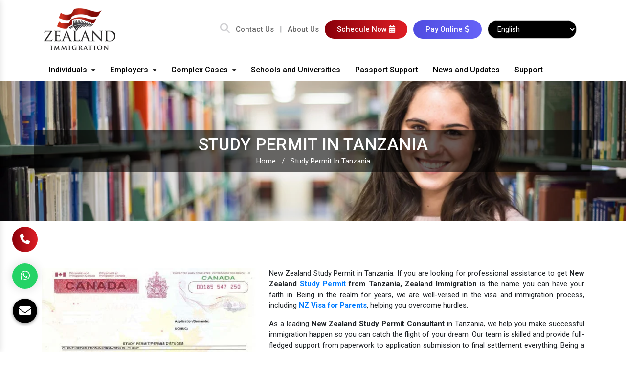

--- FILE ---
content_type: text/html; charset=UTF-8
request_url: https://www.zealandimmigration.co.nz/tanzania/study-permit/
body_size: 11151
content:
<!DOCTYPE html>
<html lang="en">
<head>
<base href="https://www.zealandimmigration.co.nz/">
<meta charset="utf-8">
<meta name="viewport" content="width=device-width, initial-scale=1, shrink-to-fit=no">
<meta http-equiv="X-UA-Compatible" content="IE=edge">
<title>New Zealand Study Permit From Tanzania, Consultant</title>
<meta name="keywords" content="New Zealand Study Permit From Tanzania, Study Permit For NZ, Study Permit For New Zealand From Tanzania, New Zealand Study Permit Consultant In Tanzania">
<meta name="description" content="Apply New Zealand Study Permit from Tanzania with Zealand Immigration. Best Immigration Consultant provide Study Permit For NZ from Tanzania. Get our services today.">

<link rel="preload" href="https://cdn.jsdelivr.net/npm/bootstrap@4.3.1/dist/css/bootstrap.min.css" as="style" onload="this.onload=null;this.rel='stylesheet'">
<noscript><link rel="stylesheet" href="https://cdn.jsdelivr.net/npm/bootstrap@4.3.1/dist/css/bootstrap.min.css"></noscript>

<link rel="preload" href="default/css/ma5-menu.min.css" as="style" onload="this.onload=null;this.rel='stylesheet'">
<noscript><link rel="stylesheet" href="default/css/ma5-menu.min.css"></noscript>

<link rel="preload" href="default/css/main.css" as="style" onload="this.onload=null;this.rel='stylesheet'">
<noscript><link rel="stylesheet" href="default/css/main.css"></noscript>

<link rel="preload" href="https://cdnjs.cloudflare.com/ajax/libs/font-awesome/6.4.2/css/all.min.css" as="style" onload="this.onload=null;this.rel='stylesheet'">
<noscript><link rel="stylesheet" href="https://cdnjs.cloudflare.com/ajax/libs/font-awesome/6.4.2/css/all.min.css"></noscript>


<link rel="preload" href="https://fonts.googleapis.com/css2?family=Roboto:ital,wght@0,100;0,300;0,400;0,500;0,700;0,900;1,100;1,300;1,400;1,500;1,700;1,900&display=swap" as="style" onload="this.onload=null;this.rel='stylesheet'">
<noscript><link rel="stylesheet" href="https://fonts.googleapis.com/css2?family=Roboto:ital,wght@0,100;0,300;0,400;0,500;0,700;0,900;1,100;1,300;1,400;1,500;1,700;1,900&display=swap"></noscript>

<link rel="preload" href="default/css/responsive.css" as="style" onload="this.onload=null;this.rel='stylesheet'">
<noscript><link rel="stylesheet" href="default/css/responsive.css"></noscript>

<link rel="preload" href="https://webclickindia.co.in/smtp/css/mail.css" as="style" onload="this.onload=null;this.rel='stylesheet'">
<noscript><link rel="stylesheet" href="https://webclickindia.co.in/smtp/css/mail.css"></noscript>



<link rel="stylesheet" href="default/style.css">
<link rel="icon" href="default/images/favicon.ico" type="image/png" sizes="16x16">
<meta property="og:title" content="New Zealand Study Permit From Tanzania, Consultant">
<meta property="og:site_name" content="Zealand Immigration">
<meta property="og:url" content="https://www.zealandimmigration.co.nz/tanzania/study-permit/">
<meta property="og:description" content="Apply New Zealand Study Permit from Tanzania with Zealand Immigration. Best Immigration Consultant provide Study Permit For NZ from Tanzania. Get our services today.">
<meta property="og:type" content="article">
<meta property="og:image" content="https://www.zealandimmigration.co.nz/zealand-whatsapp.jpg">

<meta name="twitter:card" content="summary_large_image">
<meta name="twitter:url" content="https://www.zealandimmigration.co.nz">
<meta name="twitter:site" content="@zealandimmigration">
<meta name="twitter:title" content="New Zealand Study Permit From Tanzania, Consultant">
<meta name="twitter:description" content="Apply New Zealand Study Permit from Tanzania with Zealand Immigration. Best Immigration Consultant provide Study Permit For NZ from Tanzania. Get our services today.">
<meta name="twitter:image" content="https://www.zealandimmigration.co.nz/zealand-whatsapp.jpg">

  <link rel="stylesheet" href="https://cdn.jsdelivr.net/npm/swiper@10/swiper-bundle.min.css"/>
<link rel="canonical" href="https://www.zealandimmigration.co.nz/tanzania/study-permit/">
<script type="application/ld+json">
{
"@context": "https://schema.org",
"@type": "Organization",
"name": "Zealand Immigration",
"url": "https://www.zealandimmigration.co.nz/",
"logo": "https://www.zealandimmigration.co.nz/default/images/logo.png",
"contactPoint": {
"@type": "ContactPoint",
"telephone": "+64 3 337 1378",
"contactType": "customer service",
"areaServed": "NZ",
"availableLanguage": ["en","Hindi","Slovak","Czech"]
}
}
</script>




<script type="application/ld+json">
{
  "@context": "https://schema.org/",
  "@type": "WebSite",
  "name": "Zealand Immigration",
  "url": "https://www.zealandimmigration.co.nz/",
  "potentialAction": {
    "@type": "SearchAction",
    "target": "https://www.zealandimmigration.co.nz/search/?q={search_term_string}",
    "query-input": "required name=search_term_string"
  }
}
</script>
<script type="application/ld+json">
{
"@context": "https://schema.org",
"@type": "LocalBusiness",
"name": "Zealand Immigration",
"image": 
"https://www.zealandimmigration.co.nz/default/images/logo.png",
"@id": "",
"url": "https://www.zealandimmigration.co.nz/",
"telephone": "+64 3 337 1378",
"priceRange": "On Call",
"address": {
"@type": "PostalAddress",
"streetAddress": "Level 1, 336 Durham Street North, Christchurch Central, Christchurch 8013, New Zealand",
"addressLocality": "Christchurch Central",
"postalCode": "8013",
"addressCountry": "NZ"
},
"geo": {
"@type": "GeoCoordinates",
"latitude": 43.5252087,
"longitude": 172.6316075
},
"openingHoursSpecification": {
"@type": "OpeningHoursSpecification",
"dayOfWeek": [
"Monday",
"Tuesday",
"Wednesday",
"Thursday",
"Friday"

],
"opens": "09:00",
"closes": "17:00"
},
"sameAs": "https://www.zealandimmigration.co.nz/" 
}
</script>
<!-- Global site tag (gtag.js) - Google Analytics -->
<script async src="https://www.googletagmanager.com/gtag/js?id=G-LFQ60ZF99P"></script>

<script>
window.dataLayer = window.dataLayer || [];
function gtag(){dataLayer.push(arguments);}
gtag('js', new Date());

gtag('config', 'G-LFQ60ZF99P');
</script>

<!--ZC Popup Code Starts-->
<!-- <script id="ZC_Forms_Popup" src="https://campaigns.zoho.com.au/js/optin.min.js" ></script>  -->
<!-- <script>window.onload=function(){loadZCPopup('3z0398b3f5ca3f50759c6dce4d8a3b4a8ce3c1cc3c9b7f88e2dcbec19cea6909d9','ZCFORMVIEW','3z1a1add129ac9030bc885d3d292326a39')}</script> -->
<!--ZC Popup Code Ends-->

<script type="application/ld+json">
{
  "@context": "https://schema.org",
  "@type": "Review",
  "itemReviewed": {
    "@type": "Organization",
    "name": "Zealand Immigration",
    "sameAs": "https://www.zealandimmigration.co.nz/"
  },
  "reviewRating": {
    "@type": "Rating",
    "bestRating": "5",
    "ratingValue": "5",
    "worstRating": "1"
  },
  "author": {
    "@type": "Person",
    "name": "Ilona Minajeva"
  },
  "reviewBody": "I would love to say thank you so much to the Zealand Immigration team for their outstanding skills and performance. I went through two partnership-based visa applications and every single process went extremely smoothly. Huge thanks to Jana for explaining the ins and outs of visa requirements and helping me and my partner to collect necessary documents. She gave us excellent support when we were anxious about some of the stages of our application. Jana was open to cheering us up and giving us decent advice every time we needed it. The communication was at a high level. Every document was reviewed within one day and I got replies to all my emails the same day. In addition to this, throughout the year I was informed that my residency visa would be guided by another team member. Julia got in touch with me straight away and let me know she would take care of my case. I would definitely recommend Zealand Immigration to everyone who wants to have secure and top-quality immigration lawyer guidance."
},
{
  "@context": "https://schema.org",
  "@type": "Review",
  "itemReviewed": {
    "@type": "Organization",
    "name": "Zealand Immigration",
    "sameAs": "https://www.zealandimmigration.co.nz/"
  },
  "reviewRating": {
    "@type": "Rating",
    "bestRating": "5",
    "ratingValue": "5",
    "worstRating": "1"
  },
  "author": {
    "@type": "Person",
    "name": "jenil chodvadiya"
  },
  "reviewBody": "Thank you very much Zealand immigration team for your kind support, You always helped us for preparing documents. At any time and any stage helped us and it was really very helpful for us.

Thanks again😊"
},
{
  "@context": "https://schema.org",
  "@type": "Review",
  "itemReviewed": {
    "@type": "Organization",
    "name": "Zealand Immigration",
    "sameAs": "https://www.zealandimmigration.co.nz/"
  },
  "reviewRating": {
    "@type": "Rating",
    "bestRating": "5",
    "ratingValue": "5",
    "worstRating": "1"
  },
  "author": {
    "@type": "Person",
    "name": "Rajjanwal Gony"
  },
  "reviewBody": "Huge thanks to Zealand Immigration team and Susan Abraham help to get my AEWV work visa. I really appreciate their time and efforts. I highly recommend them any Immigration related things.
Specially thanks to the bhavna mam & kritika mam"
},
{
  "@context": "https://schema.org",
  "@type": "Review",
  "itemReviewed": {
    "@type": "Organization",
    "name": "Zealand Immigration",
    "sameAs": "https://www.zealandimmigration.co.nz/"
  },
  "reviewRating": {
    "@type": "Rating",
    "bestRating": "5",
    "ratingValue": "5",
    "worstRating": "1"
  },
  "author": {
    "@type": "Person",
    "name": "Sanju Gurung"
  },
  "reviewBody": "I am  pleased to share my experience with Zealand Immigration. They helped me to get my AEWV and visitor visa for my husband. They made my whole visa process smooth and easy. Thank you so much Susan and the whole team😊. A big shout to team Zealand Immigration.🙏"
},
{
  "@context": "https://schema.org",
  "@type": "Review",
  "itemReviewed": {
    "@type": "Organization",
    "name": "Zealand Immigration",
    "sameAs": "https://www.zealandimmigration.co.nz/"
  },
  "reviewRating": {
    "@type": "Rating",
    "bestRating": "5",
    "ratingValue": "5",
    "worstRating": "1"
  },
  "author": {
    "@type": "Person",
    "name": "Rachel G.T"
  },
  "reviewBody": "Thank you so much for making sure we had everything we needed so that my husband's partner sponsored work Visa was a success! Zealand Immigration helped make the process stress free and clear to understand. Well worth it."
}
</script>
</head>
<body><main>
<header class="py-2">
<div class="container">
<div class="row">
<div class="col-xl-3 col-lg-3 col-md-3 col-sm-12 col-xs-12 logo align-self-center">
<a href="./" title="Zealand Immigration"><img src="img/logo.png" alt="Zealand Immigration" title="Zealand Immigration" width="158" height="104"></a>
</div>

<div class="col-xl-9 col-lg-9 col-md-9 col-sm-12 col-xs-12 button-design align-self-center">
<ul class="text-right">
<li class="list-inline-item"><a href="#" title="Search Bar" aria-label="Search Bar" onclick="openNav()"><i class="fa-solid fa-magnifying-glass"></i></a></li>
<li class="list-inline-item"><a href="contact/">Contact Us</a></li>
<li class="list-inline-item">|</li>
<li class="list-inline-item"><a href="about-us/">About Us</a></li>
<li class="list-inline-item"><a href="schedule/" class="btnd-design text-white">Schedule Now <i class="fa-solid fa-calendar-days"></i> </a></li>
<li class="list-inline-item"><a href="stripe/" class="btnd-design-1 text-white">Pay Online <i class="fa-solid fa-dollar-sign"></i> </a></li>
<li class="list-inline-item"> <div id="google_translate_element" class="mr-3"></div>




</li>
</ul>

</div>
</div>
</div>
</header>


<!-- Nav -->
<div id="myNav" class="overlay-design">
<button class="closebtn" aria-label="Cross" onclick="closeNav()" title="">&times;</button>
<div class="overlay-content">
<div class="col-md-6 search-form-design m-auto">
<span>Search</span>
<form action="/search-blog">
<input type="text" name="data[Blog][search]"  placeholder="Search Your Services..." required=""> 
<button><i class="fa-solid fa-magnifying-glass text-white"></i></button>
</form>

<div class="serach-content mt-5">
<span class="text-left d-block mb-3">Popular Searches</span>
<ul class="text-left">
<li><a href="individuals/" class="mr-4"><i class="fa-solid fa-angle-right"></i> Individuals</a></li>
<li><a href="employers/" class="mr-4"><i class="fa-solid fa-angle-right"></i> Employers </a></li>
<li><a href="case-studies/" class="mr-4"><i class="fa-solid fa-angle-right"></i> News and Updates </a></li>

<li><a href="individuals/#student-visa" class="mr-4"><i class="fa-solid fa-angle-right"></i>  Student Visas</a></li>
<li><a href="individuals/#visitor-visas" class="mr-4"><i class="fa-solid fa-angle-right"></i> Visitor Visas </a></li>
<li><a href="individuals/#work-visa" class="mr-4"><i class="fa-solid fa-angle-right"></i> Work Visas </a></li>
<li><a href="individuals/#resident-visa" class="mr-4"><i class="fa-solid fa-angle-right"></i> Resident Visas </a></li>
<li><a href="individuals/#family-visa" class="mr-4"><i class="fa-solid fa-angle-right"></i> Family Visas </a></li>

<li><a href="employers/#employer-accreditation" class="mr-4"><i class="fa-solid fa-angle-right"></i> Employer Accreditation  </a></li>
<li><a href="employers/#legal-advice-immigation" class="mr-4"><i class="fa-solid fa-angle-right"></i> Legal Advice on Immigration  </a></li>
<li><a href="employers/#employee-visa" class="mr-4"><i class="fa-solid fa-angle-right"></i> Employee Visas </a></li>
<li><a href="employers/#job-check" class="mr-4"><i class="fa-solid fa-angle-right"></i>Job Check</a></li>
</ul>
</div>

</div>
</div>
</div>
<!--  sticky -->
<div class="sticky">
<div class="container">
<div class="row">
<div class="col-xl-12 col-lg-12 col-md-12 col-sm-12 col-xs-12">

<ul id="topnav">
<li>
<a href="individuals/" class="heading-side">Individuals <i class="fa-solid fa-caret-down"></i> </a>
<span>

<div class="navbar-area">
<div class="fennec-nav">
<nav class="navbar navbar-expand-md navbar-light">    
<div class="collapse navbar-collapse mean-menu justify-content-start" style="display: block;">
<ul class="navbar-nav">
<li class="nav-item">
<a href="individuals/#student-visa"  class="nav-link sub-title-font text-white" > Student Visas
</a>
</li>

<li class="nav-item"><a href="individuals/#visitor-visas" class="nav-link sub-title-font text-white">Visitor Visas  </a></li>
<li class="nav-item"><a href="individuals/#work-visa" class="nav-link sub-title-font text-white"> Work Visas  </a>  </li>
<li class="nav-item"><a href="individuals/#resident-visa" class="nav-link sub-title-font text-white"> Resident Visas </a></li>
<li class="nav-item"><a href="individuals/#family-visa" class="nav-link sub-title-font text-white"> Family Visas </a></li>

</ul>                            
</div>
</nav>
</div>
</div>
</span>
</li>

<li><a href="employers/" class="heading-side">Employers <i class="fa-solid fa-caret-down"></i> </a>
<span>
<div class="navbar-area">
<div class="fennec-nav">
<nav class="navbar navbar-expand-md navbar-light">    
<div class="collapse navbar-collapse mean-menu justify-content-start" style="display: block;">
<ul class="navbar-nav">
<li class="nav-item"><a href="employers/#employer-accreditation" class="nav-link sub-title-font text-white">Employer Accreditation  </a>

</li>

<li class="nav-item"><a href="employers/#employee-visa" class="nav-link sub-title-font text-white">Employee Visas </a></li>
<li class="nav-item"><a href="employers/#job-check" class="nav-link sub-title-font text-white">Job Check  </a></li>
<li class="nav-item"><a href="employers/#legal-advice-immigation" class="nav-link sub-title-font text-white">Legal Advice on Immigration  </a></li>

</ul>                            
</div>
</nav>
</div>
</div>
</span>
</li>

<li><a href="individuals/#ppi-response" class="heading-side">Complex Cases <i class="fa-solid fa-caret-down"></i></a>
<span>
<div class="navbar-area">
<div class="fennec-nav">
<nav class="navbar navbar-expand-md navbar-light">    
<div class="collapse navbar-collapse mean-menu justify-content-start" style="display: block;">
<ul class="navbar-nav">
<li class="nav-item"><a href="individuals/#ppi-response" class="nav-link sub-title-font text-white">PPI Response  </a></li>
<li class="nav-item"><a href="individuals/#rfi-response" class="nav-link sub-title-font text-white">RFI Response </a></li>
<li class="nav-item"><a href="individuals/#dln-response" class="nav-link sub-title-font text-white">DLN Response  </a></li>
<li class="nav-item"><a href="individuals/#section-61-requests" class="nav-link sub-title-font text-white">Section 61 Requests  </a></li>
<li class="nav-item"><a href="individuals/#domestic-violence" class="nav-link sub-title-font text-white">Domestic Violence  </a></li>
<li class="nav-item"><a href="individuals/#ministerial-appeals" class="nav-link sub-title-font text-white">Ministerial Appeals </a></li>
<li class="nav-item"><a href="individuals/#legal-opinion" class="nav-link sub-title-font text-white">Legal Opinion </a></li>
<!-- <li class="nav-item"><a href="#" class="nav-link sub-title-font text-white">Declined Residence Application  </a></li>
<li class="nav-item"><a href="#" class="nav-link sub-title-font text-white">Refugee Request  </a></li> -->

</ul>                            
</div>
</nav>
</div>
</div>
</span>
</li>
<li><a href="#schoolandcolleges" class="heading-side">Schools and Universities </a></li>
<li><a href="#passportssupport" class="heading-side">Passport Support </a></li>
<li><a href="case-studies/" class="heading-side">News and Updates </a></li>
<li><a href="support/" class="heading-side">Support </a></li>
</ul>

<nav class="navbar navbar-expand-md navbar-light mobile-menu">
<button class="ma5menu__toggle" type="button">
<span class="ma5menu__icon-toggle"></span> <span class="ma5menu__sr-only">Menu</span>
</button>
<div style="display: none;">
<ul class="site-menu">
<li>
<a href="individuals/" class="heading-side">Individuals <i class="fa-solid fa-caret-down"></i> </a>
<span>

  <div class="navbar-area">
  <div class="fennec-nav">
  <nav class="navbar navbar-expand-md navbar-light">    
  <div class="collapse navbar-collapse mean-menu justify-content-start" style="display: block;">
  <ul class="navbar-nav">
<li class="nav-item">
  <a 
    href="individuals/#student-visa" 
    class="nav-link sub-title-font text-white" 
   
  >
    Student Visas
  </a>
</li>


    <li class="nav-item"><a href="individuals/#visitor-visas" class="nav-link sub-title-font text-white">Visitor Visas  </a>

  </li>

  <li class="nav-item"><a href="individuals/#work-visa" class="nav-link sub-title-font text-white"> Work Visas  </a>

  </li>

    <li class="nav-item"><a href="individuals/#resident-visa" class="nav-link sub-title-font text-white"> Resident Visas </a>

  </li>

      <li class="nav-item"><a href="individuals/#family-visa" class="nav-link sub-title-font text-white"> Family Visas </a>

  </li>

  </ul>                            
  </div>
  </nav>
  </div>
  </div>
</span>
</li>
<li><a href="employers/" class="heading-side">Employers <i class="fa-solid fa-caret-down"></i> </a>
<span>
<div class="navbar-area">
<div class="fennec-nav">
<nav class="navbar navbar-expand-md navbar-light">    
<div class="collapse navbar-collapse mean-menu justify-content-start" style="display: block;">
<ul class="navbar-nav">
<li class="nav-item"><a href="employers/#employer-accreditation" class="nav-link sub-title-font text-white">Employer Accreditation  </a>

</li>

<li class="nav-item"><a href="employers/#employee-visa" class="nav-link sub-title-font text-white">Employee Visas </a></li>
<li class="nav-item"><a href="employers/#job-check" class="nav-link sub-title-font text-white">Job Check  </a></li>
<li class="nav-item"><a href="employers/#legal-advice-immigation" class="nav-link sub-title-font text-white">Legal Advice on Immigration  </a></li>

</ul>                            
</div>
</nav>
</div>
</div>
</span>
</li>

<li><a href="individuals/#ppi-response" class="heading-side">Complex Cases <i class="fa-solid fa-caret-down"></i></a>
<span>
<div class="navbar-area">
<div class="fennec-nav">
<nav class="navbar navbar-expand-md navbar-light">    
<div class="collapse navbar-collapse mean-menu justify-content-start" style="display: block;">
<ul class="navbar-nav">
<li class="nav-item"><a href="individuals/#ppi-response" class="nav-link sub-title-font text-white">PPI Response  </a></li>
<li class="nav-item"><a href="individuals/#rfi-response" class="nav-link sub-title-font text-white">RFI Response </a></li>
<li class="nav-item"><a href="individuals/#dln-response" class="nav-link sub-title-font text-white">DLN Response  </a></li>
<li class="nav-item"><a href="individuals/#section-61-requests" class="nav-link sub-title-font text-white">Section 61 Requests  </a></li>
<li class="nav-item"><a href="individuals/#domestic-violence" class="nav-link sub-title-font text-white">Domestic Violence  </a></li>
<li class="nav-item"><a href="individuals/#ministerial-appeals" class="nav-link sub-title-font text-white">Ministerial Appeals </a></li>
<li class="nav-item"><a href="individuals/#legal-opinion" class="nav-link sub-title-font text-white">Legal Opinion </a></li>
<!-- <li class="nav-item"><a href="#" class="nav-link sub-title-font text-white">Declined Residence Application  </a></li>
<li class="nav-item"><a href="#" class="nav-link sub-title-font text-white">Refugee Request  </a></li> -->

</ul>                            
</div>
</nav>
</div>
</div>
</span>
</li>

<!--<li><a href="#" class="heading-side">Complex Cases <i class="fa-solid fa-caret-down"></i></a>-->
<!--<span>-->
<!--<div class="navbar-area">-->
<!--<div class="fennec-nav">-->
<!--<nav class="navbar navbar-expand-md navbar-light">    -->
<!--<div class="collapse navbar-collapse mean-menu justify-content-start" style="display: block;">-->
<!--<ul class="navbar-nav">-->
<!--<li class="nav-item"><a href="individuals/#ppi-response" class="nav-link sub-title-font text-white">PPI Response  </a></li>-->
<!--<li class="nav-item"><a href="individuals/#rfi-response" class="nav-link sub-title-font text-white">RFI Response </a></li>-->
<!--<li class="nav-item"><a href="individuals/#dln-response" class="nav-link sub-title-font text-white">DLN Response  </a></li>-->
<!--<li class="nav-item"><a href="individuals/#section-61-requests" class="nav-link sub-title-font text-white">Section 61 Requests  </a></li>-->
<!--<li class="nav-item"><a href="individuals/#domestic-violence" class="nav-link sub-title-font text-white">Domestic Violence  </a></li>-->
<!--<li class="nav-item"><a href="individuals/#ministerial-appeals" class="nav-link sub-title-font text-white">Ministerial Appeals </a></li>-->
<!--<li class="nav-item"><a href="individuals/#legal-opinion" class="nav-link sub-title-font text-white">Legal Opinion </a></li>-->
<!-- <li class="nav-item"><a href="#" class="nav-link sub-title-font text-white">Declined Residence Application  </a></li>
<!--<li class="nav-item"><a href="#" class="nav-link sub-title-font text-white">Refugee Request  </a></li> -->-->

<!--</ul>                            -->
<!--</div>-->
<!--</nav>-->
<!--</div>-->
<!--</div>-->
<!--</span>-->
<!--</li>-->
<li><a href="#schoolandcolleges" class="heading-side">Schools and Universities </a>

</li>

<li><a href="#passportssupport" class="heading-side">Passport Support </a>

</li>


<li><a href="case-studies/" class="heading-side">News and Updates </a>

</li>


<li><a href="support/" class="heading-side">Support </a>

</li>
</ul>
<!-- source for mobile menu end -->
</div>
</nav>



</div>
</div>
</div>
</div><!-- Breadcumb -->
<section class="breadcumb" style="background: url(default/images/stud-1.jpg); background-position: 50% 30%; background-size: cover;">
<div class="container">
<div class="row">
    
    <h1 class="text-center text-white text-uppercase w-100">Study Permit In Tanzania</h1>
<ul class="text-center">
<li class="list-inline-item text-center"><a href="/" class="text-white">Home</a></li>
<li class="list-inline-item text-white">/</li>
<li class="list-inline-item text-white text-center">Study Permit In Tanzania</li>
</ul>
</div>
</div>
</section>
<!-- representation for complex immigration matters -->
<section class="representation-for-complex-immigration-matters py-5">
<div class="container">
<div class="title">


</div>
<div class="row-grid mt-5">
<div class="location-details-img-side">
<img src="images/products/study-permit.jpg" 
alt="Study Permit In Tanzania" 
title="Study Permit In Tanzania">
</div>

<div class="location-details-content-side">

<p style="text-align:justify"><span style="background-color:null">New Zealand Study Permit in Tanzania. If you are looking for professional assistance to get </span><strong><span style="background-color:null">New Zealand <a href="study-permit/">Study Permit</a> from Tanzania,</span></strong><span style="background-color:null"> </span><strong><span style="background-color:null">Zealand Immigration</span></strong><span style="background-color:null"> is the name you can have your faith in. </span>Being in the realm for years, we are well-versed in the visa and immigration process, including <a href="https://www.zealandimmigration.co.nz/family-visa/"><strong>NZ Visa for Parents</strong></a>, helping you overcome hurdles.</p>

<p style="text-align:justify">As a leading <strong>New Zealand Study Permit Consultant</strong> in Tanzania, we help you make successful immigration happen so you can catch the flight of your dream. Our team is skilled and provide full-fledged support from paperwork to application submission to final settlement everything. Being a trusted adviser, we are committed to your satisfaction and have a high success rate of helping you get Study Permit&nbsp;For NZ.</p>

<h2 style="text-align:justify">Why Choose Us For New Zealand Study Permit In Tanzania?</h2>

<ol>
	<li style="text-align:justify"><strong>Expertise</strong>: With years of experience in visa services, we have a deep understanding of the New Zealand immigration system. Our knowledgeable team stays up-to-date with the latest visa requirements and regulations, ensuring accurate and reliable advice for our clients.</li>
	<li style="text-align:justify"><strong>Tailored Solutions</strong>: Every individual&#39;s visa requirements may differ. We offer personalized solutions based on your specific circumstances, ensuring that your visa application meets all necessary criteria.</li>
	<li style="text-align:justify"><strong>Wide Range of Visas</strong>: Whether you are visiting New Zealand for tourism, business, work, or study purposes, we cater to a wide range of visa types. Our team will guide you in selecting the most suitable visa category and assist you with the application process accordingly.</li>
	<li style="text-align:justify"><strong>Efficiency</strong>: We understand the importance of time when it comes to visa applications. Our streamlined processes and attention to detail help expedite your application, minimizing any potential delays or complications.</li>
	<li style="text-align:justify"><strong>Comprehensive Support</strong>: From gathering the required documentation to filling out application forms and scheduling appointments, we provide end-to-end support to make your visa application stress-free. Our team is available to answer any queries you may have throughout the process.</li>
</ol>

<p style="text-align:justify">So, if you want <strong>Study Permit&nbsp;for New Zealand from <a href="http://www.zealandimmigration.co.nz/tanzania/index.html">Tanzania</a>,</strong> we are undeniably the one-stop to reach. If you still have queries for New Zealand Study Permit, please write to us or call our experts to take this discussion ahead.</p>

</div>

<div class="col-xl-12 col-lg-12 col-md-12 col-sm-12 col-xs-12 representation-for-complex-immigration-matters_text mt-5">
</div>

</div>
</div>
</section>


<section class="our-services py-5 bg-light">
<div class="container">
<div class="title text-center">
<h4>Our Services</h4>
</div>
<div class="row mt-5">

<div class="col-xl-3 col-lg-3 col-md-3 col-sm-12 col-xs-12 our-services_box mb-4">
<a href="tanzania/student-visa/"> 
<img src="default/images/Student-Visa.jpg" alt="Student Visa" title="Student Visa" class="w-100">
</a><a href="tanzania/student-visa/" class="text-center text-white w-100 d-block py-1">Student Visa</a>
</div>

<div class="col-xl-3 col-lg-3 col-md-3 col-sm-12 col-xs-12 our-services_box mb-4">
<a href="tanzania/visitor-visa/">
<img src="default/images/Visitor-Visa.jpg" alt="Visitor Visa" title="Visitor Visa" class="w-100">
</a>
<a href="tanzania/visitor-visa/" class="text-center text-white w-100 d-block py-1">Visitor Visa</a>
</div>

<div class="col-xl-3 col-lg-3 col-md-3 col-sm-12 col-xs-12 our-services_box mb-4">
<a href="tanzania/work-visa/">
<img src="default/images/Work-Visa.jpg" alt="Work Visa" title="Work Visa" class="w-100">
</a>
<a href="tanzania/work-visa/" class="text-center text-white w-100 d-block py-1">Work Visa</a>
</div>

<div class="col-xl-3 col-lg-3 col-md-3 col-sm-12 col-xs-12 our-services_box mb-4">
<a href="tanzania/family-visa/">
<img src="default/images/Family-Visa.jpg" alt="Family Visa" title="Family Visa" class="w-100">
</a>
<a href="tanzania/family-visa/" class="text-center text-white w-100 d-block py-1">Family Visa</a>
</div>

<div class="col-xl-3 col-lg-3 col-md-3 col-sm-12 col-xs-12 our-services_box mb-4">
<a href="tanzania/ppi-response/">
<img src="default/images/Reply-to-PPA.jpg" alt="Reply to PPI" title="Reply to PPI" class="w-100">
</a><a href="tanzania/ppi-response/" class="text-center text-white w-100 d-block py-1">Reply to PPI</a>
</div>

<div class="col-xl-3 col-lg-3 col-md-3 col-sm-12 col-xs-12 our-services_box mb-4">
<a href="tanzania/complex-immigration-matters/">
<img src="default/images/Section-61.jpg" alt="Section 61 Request" title="Section 61 Request" class="w-100">
</a>
<a href="tanzania/complex-immigration-matters/" class="text-center text-white w-100 d-block py-1">Section 61 Request</a>
</div>

<div class="col-xl-3 col-lg-3 col-md-3 col-sm-12 col-xs-12 our-services_box mb-4">
<a href="tanzania/residence-visa/">
<img src="default/images/residence-visa-1.jpg" alt="Residence Visa" title="Residence Visa" class="w-100">
</a>
<a href="tanzania/residence-visa/" class="text-center w-100 text-white d-block py-1">Residence Visa</a>
</div>

<div class="col-xl-3 col-lg-3 col-md-3 col-sm-12 col-xs-12 our-services_box mb-4">
<a href="tanzania/work-to-residence-visa/">
<img src="default/images/Work-to-Residence.jpg" alt="Work to Residence" title="Work to Residence" class="w-100">
</a>
<a href="tanzania/work-to-residence-visa/" class="text-center text-white w-100 d-block py-1">Work to Residence</a>
</div>


</div>
</div>
</section><!-- Footer -->
<footer class="wow fadeInUp" style="background: #fff url(img/finconsult-img01.webp)no-repeat;     background-position: center center;
    background-repeat: no-repeat;
    background-size: cover;
    transition: background 0.3s, border-radius 0.3s, opacity 0.3s;">
  <div class="container">
    <div class="row">
      <div class="col-xl-6 col-lg-6 col-md-6 col-sm-12 col-xs-12 widget_logo">
        <a href="/"><img src="img/logo.png" title="Zealand Immigration" alt="Zealand Immigration" width="158"
            height="104"></a>

        <p>Zealand Immigration is not just a service provider, but a partner in the exciting journey to a new life or business venture in New Zealand.</p>
        <ul class="text-left mb-4 mt-4">
          <li class="list-inline-item"><a href="contact/">Contact us</a></li>
          <li class="list-inline-item">|</li>

          <li class="list-inline-item"><a href="privacy-policy/">Privacy policy</a></li>

          <li class="list-inline-item">|</li>
          <li class="list-inline-item"><a href="terms-and-conditions/">Terms and Conditions</a></li>
        </ul>
      </div>

      <div class="col-xl-6 col-lg-6 col-md-6 col-sm-12 col-xs-12 widget_subscribe mt-4">
        <span class="font-weight-bold text-right">Subscribe</span>
        <p class="text-right">Stay updated with the latest immigration insights - join our newsletter.</p>
        <form action="#" method="post" class="float-right mb-4">
          <input type="text" placeholder="Email Address" required="">
          <button>Submit Now </button>
        </form>


        <div class="social-media">
          <ul class="float-right mt-3">
            <li class="list-inline-item ml-0 mr-2"><a href="https://www.facebook.com/ZealandImmigrationgauravsoni/"
                title="Facebook" target="_blank"><i class="fa-brands fa-facebook-f"></i></a></li>
            <li class="list-inline-item ml-0 mr-2"><a href="https://www.linkedin.com/company/zealand-immigration/"
                title="Linkedin" target="_blank"><i class="fa-brands fa-linkedin-in"></i></a></li>
            <li class="list-inline-item ml-0 mr-2"><a href="https://www.instagram.com/zealand_immigration/?hl=en"
                title="Instagram" target="_blank"><i class="fa-brands fa-instagram"></i></a></li>
            <li class="list-inline-item ml-0 mr-2"><a href="https://www.youtube.com/channel/UCLADh6kPWVaCI8tP98fo_CA"
                title="Youtube" target="_blank"><i class="fa-brands fa-youtube"></i></a></li>
          </ul>
        </div>
      </div>

      <p class="text-center col-md-12 mb-2 mt-2">© Copyright 2026. Zealand Immigration. All rights reserved.</p>

    </div>
  </div>
</footer>
<!-- modal fade bd-example-modal-sm -->
<div class="modal fade bd-example-modal-sm" id="popupenquirymodel" tabindex="-1" role="dialog"
  aria-labelledby="mySmallModalLabel" aria-hidden="true">
  <div class="modal-dialog modal-sm">
    <div class="modal-content">
      <div class="modal-header">
        <p class="modal-title text-center w-100 h4" id="mySmallModalLabel">Get A Quote</p>
        <button type="button" class="close" data-dismiss="modal" aria-label="Close">
          <span aria-hidden="true">×</span>
        </button>
      </div>
      <div class="modal-body" id="homepopupenquiry-form">
        <p class="send_p">If you have a urgent requirement please fill the form or dial contact number: <span
            class="font-weight-bold w-100 d-block">
            +6433371378</span></p>
        <p id="homepopupenquirysuccessmsg"></p>
        <div class="overlaysan"></div>
        <form action="enquiries/add" method="post">
          <input type="hidden" name="enquiry_for" value="Enquiry For Contact Us">
          <input type="hidden" name="page_url" value="https://www.zealandimmigration.co.nz/tanzania/study-permit/">
          <div class="row">
            <div class="col-lg-12 col-md-12 col-12">
              <input type="text" name="name" placeholder="Your Name*" required="" class="w-100 mb-3 pl-3">
            </div>
            <div class="col-lg-12 col-md-12 col-12">
              <input type="email" name="email" placeholder="E-mail*" required="" class="w-100 mb-3 pl-3">
            </div>
            <div class="col-lg-12">
              <input type="text" name="mobile" placeholder="Phone Number*"
                onkeypress="return event.charCode >= 48 &amp; event.charCode <= 57 || event.charCode == 43 || event.charCode == 45 || event.charCode == 0"
                maxlength="15" minlength="10" required="" class="w-100 mb-3 pl-3">
            </div>
            <div class="col-lg-12 col-md-12 col-12">
              <input type="text" name="address" placeholder="Address" class="w-100 mb-3 pl-3">
            </div>
            <div class="col-lg-12">
              <textarea name="message" rows="5" placeholder="Write Message" class="w-100 mb-3 pl-3 pt-2"></textarea>
            </div>
            <div class="col-lg-12 col-md-12 col-12 pop-submit-btn">
              <button type="submit" class="main-btn w-100">Submit</button>
            </div>
          </div>
        </form>
      </div>
    </div>
  </div>
</div>

<div class="mobile-three-item">
  <div class="container-fluid">
    <div class="row">
      <ul class="w-100">
        <li><a href="tel:+6433371378" title="Call Us" class="text-white"><i class="fa fa-phone" aria-hidden="true"></i>
            Call Us</a></li>
        <li><a
            href="https://api.whatsapp.com/send?phone=+64272222600%20&text=Hello%20Zealand%20Immigration%2C%20would%20like%20to%20know%20more%20details%20about%20your%20Services%2C%20Please%20send%20more%20details."
            class="color-black text-white" title="WhatsApp" aria-label="WhatsApp" target="_blank"><i
              class="fab fa-whatsapp" aria-hidden="true"></i> WhatsApp</a></li>

        <li><a href="#" class="p-0 text-white" data-toggle="modal" data-target=".bd-example-modal-sm"><i
              class="fa-solid fa-file-signature"></i> Enquiry</a></li>
      </ul>

    </div>
  </div>
</div>


<div class="phone_lefts-side" data-target="html">
  <a title="Contact Us" href="tel:+6433371378"><i class="fa fa-phone"></i></a>
</div>

<div class="enquiry" data-toggle="modal" data-target=".bd-example-modal-sm" title="Send Enquiry">
  <i class="fa fa-envelope"></i>
</div>

<div id="whatsapp"><a
    href="https://api.whatsapp.com/send?phone=+64272222600%20&text=Hello%20Zealand%20Immigration%2C%20would%20like%20to%20know%20more%20details%20about%20your%20Services%2C%20Please%20send%20more%20details."
    title="Whats App Number" target="_blank" id="toggle1" class="wtsapp"><i class="fab fa-whatsapp text-white"></i></a>
</div>

</main>

<!-- script -->
<script src="https://cdnjs.cloudflare.com/ajax/libs/jquery/3.5.0/jquery.min.js"></script>
<script>
  jQuery.event.special.touchstart = {
    setup: function (_, ns, handle) {
      this.addEventListener("touchstart", handle, { passive: !ns.includes("noPreventDefault") });
    }
  };
  jQuery.event.special.touchmove = {
    setup: function (_, ns, handle) {
      this.addEventListener("touchmove", handle, { passive: !ns.includes("noPreventDefault") });
    }
  };
  jQuery.event.special.wheel = {
    setup: function (_, ns, handle) {
      this.addEventListener("wheel", handle, { passive: true });
    }
  };
  jQuery.event.special.mousewheel = {
    setup: function (_, ns, handle) {
      this.addEventListener("mousewheel", handle, { passive: true });
    }
  };
</script>
<script>
  window.onload = function () {
    if (window.location.pathname == '/thank-you/') {
      setTimeout(function () {
        document.getElementById('enquiryForm').reset();
      }, 1000);
    }
  };
</script>
<!-- Script -->
<script src="https://cdn.jsdelivr.net/npm/bootstrap@4.3.1/dist/js/bootstrap.min.js"></script>
<script src="https://cdn.jsdelivr.net/npm/swiper@10/swiper-bundle.min.js"></script>     
<script src="https://cdnjs.cloudflare.com/ajax/libs/slick-carousel/1.8.1/slick.min.js"></script>
<script src="https://cdnjs.cloudflare.com/ajax/libs/fancybox/3.5.7/jquery.fancybox.min.js"></script>
<script src="https://webclickindia.co.in/smtp/js/mail.js"></script>
<script src="default/js/custom.js"></script>
<script src="default/js/responsive-accordion.min.js"></script>
<script src="default/js/ma5-menu.min.js"></script>
<script src="default/js/google-translate.js"></script>


<script>
  function googleTranslateElementInit() {
    new google.translate.TranslateElement({ pageLanguage: 'en', includedLanguages: 'zh-CN,ko,ja,fr,de,en,ru,es,cht,hi' },
      'google_translate_element');
  }
</script>

</body>

</html>

--- FILE ---
content_type: text/css
request_url: https://www.zealandimmigration.co.nz/default/css/main.css
body_size: 2145
content:
.content-set {
    position: relative
}

.hexoson-cube ul:first-child {
    position: relative;
    left: -23px;
    top: 32px
}

.hexoson-cube ul li:first-child {
    position: relative;
    left: -45px
}

.hexoson-cube ul li:nth-child(2) {
    position: relative;
    left: -78px
}

.hexoson-cube ul li:nth-child(3) {
    position: relative;
    left: 67px
}

.hexoson-cube ul li:nth-child(4) {
    position: relative;
    left: 33px
}

.hexoson-cube ul li:nth-child(5) {
    position: relative;
    left: 3px;
    top: -2px
}

.hexoson-cube ul li:nth-child(6) {
    position: relative;
    left: -115px;
    top: -195px
}

.hexoson-cube ul:nth-child(2) {
    position: relative;
    left: -30px;
    top: -163px
}

.hexoson-cube ul:nth-child(2) li:first-child {
    position: relative;
    top: -49px;
    left: 46px
}

.hexoson-cube ul:nth-child(2) li:nth-child(2) {
    position: relative;
    top: -48px;
    left: 14px
}

.hexoson-cube ul:nth-child(2) li:nth-child(3) {
    position: relative;
    top: -48px;
    left: 159px
}

.hexoson-cube ul:nth-child(2) li:nth-child(4) {
    position: relative;
    top: -49px;
    left: 128px
}

.hexoson-cube ul:nth-child(2) li:nth-child(5) {
    position: relative;
    top: -49px;
    left: -443px
}

.hexoson-cube ul:nth-child(2) li:nth-child(6) {
    position: relative;
    top: -242px;
    left: 155px
}

.hexoson-cube ul:nth-child(2) li:last-child {
    position: relative
}

.hexoson-cube ul:nth-child(3) {
    top: -160px;
    left: -26px
}

.hexoson-cube ul:nth-child(3) li:first-child {
    position: relative;
    top: -99px;
    left: -45px
}

.hexoson-cube ul:nth-child(3) li:nth-child(2) {
    position: relative;
    top: -98px;
    left: -76px
}

.hexoson-cube ul:nth-child(3) li:nth-child(3) {
    position: relative;
    top: -98px;
    left: -110px
}

.hexoson-cube ul:nth-child(3) li:nth-child(4) {
    position: relative;
    top: -98px;
    left: -144px
}

.hexoson-cube ul:nth-child(3) li:nth-child(5) {
    position: relative;
    top: -99px;
    left: -174px
}

.hexoson-cube ul:nth-child(3) li:nth-child(6) {
    position: relative;
    top: -294px;
    left: 428px
}

.hexoson-cube ul:nth-child(4) {
    top: -159px;
    left: -25px
}

.hexoson-cube ul:nth-child(4) li:first-child {
    position: relative;
    top: -341px;
    left: 41px
}

.hexoson-cube ul:nth-child(4) li:nth-child(2) {
    position: relative;
    top: -340px;
    left: 9px
}

.hexoson-cube ul:nth-child(4) li:nth-child(3) {
    position: relative;
    top: -342px;
    left: -25px
}

.hexoson-cube ul:nth-child(4) li:nth-child(4) {
    position: relative;
    top: -342px;
    left: -58px
}

.hexoson-cube ul:nth-child(4) li:nth-child(5) {
    position: relative;
    top: -343px;
    left: -88px
}

#divMsg-1 {
    background-image: linear-gradient(to right, #9d9d9d, #d5d5d5);
    color: #fff;
    margin: 0 auto;
    height: 100%;
    width: 85%;
    text-align: center;
    overflow: hidden;
    transition: max-height .5s ease-in-out, padding .5s ease-in-out;
    max-height: 0;
    padding: 0
}

#divMsg-1.show-hexon-1 {
    max-height: 100vh;
    padding: 20px
}

.show-hexon-1 {
    z-index: 99;
    position: relative
}

.show-hexon-1 i {
    color: #fff;
    float: right
}

#divMsg-2 {
    background-image: linear-gradient(to right, #9d9d9d, #d5d5d5);
    margin: 0 auto;
    height: 100%;
    width: 100%;
    text-align: center;
    overflow: hidden;
    transition: max-height .5s ease-in-out, padding .5s ease-in-out;
    max-height: 0;
    padding: 0
}

#divMsg-2.show-hexon-2 {
    max-height: 100vh;
    padding: 20px
}

.show-hexon-2 {
    z-index: 99;
    position: relative
}

.show-hexon-2 i {
    color: #fff;
    float: right
}

#divMsg-3 {
    background-image: linear-gradient(to right, #9d9d9d, #d5d5d5);
    margin: 0 auto;
    height: 100%;
    width: 85%;
    text-align: center;
    overflow: hidden;
    transition: max-height .5s ease-in-out, padding .5s ease-in-out;
    max-height: 0;
    padding: 0
}

#divMsg-3.show-hexon-3 {
    max-height: 100vh;
    padding: 20px
}

.show-hexon-3 {
    z-index: 99;
    position: relative
}

.show-hexon-3 i {
    color: #fff;
    float: right
}

#divMsg-4 {
    background-image: linear-gradient(to right, #9d9d9d, #d5d5d5);
    margin: 0 auto;
    height: 100%;
    width: 85%;
    text-align: center;
    overflow: hidden;
    transition: max-height .5s ease-in-out, padding .5s ease-in-out;
    max-height: 0;
    padding: 0
}

#divMsg-4.show-hexon-4 {
    max-height: 100vh;
    padding: 20px
}

.show-hexon-4 {
    z-index: 99;
    position: relative
}

.show-hexon-4 i {
    color: #fff;
    float: right
}

#divMsg-5 {
    background-image: linear-gradient(to right, #9d9d9d, #d5d5d5);
    margin: 0 auto;
    height: 100%;
    width: 85%;
    text-align: center;
    overflow: hidden;
    transition: max-height .5s ease-in-out, padding .5s ease-in-out;
    max-height: 0;
    padding: 0
}

#divMsg-5.show-hexon-5 {
    max-height: 100vh;
    padding: 20px
}

.show-hexon-5 {
    z-index: 99;
    position: relative
}

.show-hexon-5 i {
    color: #fff;
    float: right
}

#divMsg-6 {
    background-image: linear-gradient(to right, #9d9d9d, #d5d5d5);
    margin: 0 auto;
    height: 100%;
    width: 85%;
    text-align: center;
    overflow: hidden;
    transition: max-height .5s ease-in-out, padding .5s ease-in-out;
    max-height: 0;
    padding: 0
}

#divMsg-6.show-hexon-6 {
    max-height: 100vh;
    padding: 20px
}

.show-hexon-6 {
    z-index: 99;
    position: relative
}

.show-hexon-6 i {
    color: #fff;
    float: right
}

#divMsg-7 {
    background-image: linear-gradient(to right, #9d9d9d, #d5d5d5);
    margin: 0 auto;
    height: 100%;
    width: 85%;
    text-align: center;
    overflow: hidden;
    transition: max-height .5s ease-in-out, padding .5s ease-in-out;
    max-height: 0;
    padding: 0
}

#divMsg-7.show-hexon-7 {
    max-height: 100vh;
    padding: 20px
}

.show-hexon-7 {
    z-index: 99;
    position: relative
}

.show-hexon-7 i {
    color: #fff;
    float: right
}

#divMsg-8 {
    background-image: linear-gradient(to right, #9d9d9d, #d5d5d5);
    margin: 0 auto;
    height: 100%;
    width: 85%;
    text-align: center;
    overflow: hidden;
    transition: max-height .5s ease-in-out, padding .5s ease-in-out;
    max-height: 0;
    padding: 0
}

#divMsg-8.show-hexon-8 {
    max-height: 100vh;
    padding: 20px
}

.show-hexon-8 {
    z-index: 99;
    position: relative
}

.show-hexon-8 i {
    color: #fff;
    float: right
}

#divMsg-9 {
    background-image: linear-gradient(to right, #9d9d9d, #d5d5d5);
    margin: 0 auto;
    height: 100%;
    width: 85%;
    text-align: center;
    overflow: hidden;
    transition: max-height .5s ease-in-out, padding .5s ease-in-out;
    max-height: 0;
    padding: 0
}

#divMsg-9.show-hexon-9 {
    max-height: 100vh;
    padding: 20px
}

.show-hexon-9 {
    z-index: 99;
    position: relative
}

.show-hexon-9 i {
    color: #fff;
    float: right
}

#divMsg-10 {
    background-image: linear-gradient(to right, #9d9d9d, #d5d5d5);
    margin: 0 auto;
    height: 100%;
    width: 85%;
    text-align: center;
    overflow: hidden;
    transition: max-height .5s ease-in-out, padding .5s ease-in-out;
    max-height: 0;
    padding: 0
}

#divMsg-10.show-hexon-10 {
    max-height: 100vh;
    padding: 20px
}

.show-hexon-10 {
    z-index: 99;
    position: relative
}

.show-hexon-10 i {
    color: #fff;
    float: right
}

#divMsg-11 {
    background-image: linear-gradient(to right, #9d9d9d, #d5d5d5);
    margin: 0 auto;
    height: 100%;
    width: 85%;
    text-align: center;
    overflow: hidden;
    transition: max-height .5s ease-in-out, padding .5s ease-in-out;
    max-height: 0;
    padding: 0
}

#divMsg-11.show-hexon-11 {
    max-height: 100vh;
    padding: 20px
}

.show-hexon-11 {
    z-index: 99;
    position: relative
}

.show-hexon-11 i {
    color: #fff;
    float: right
}

#divMsg-12 {
    background-image: linear-gradient(to right, #9d9d9d, #d5d5d5);
    margin: 0 auto;
    height: 100%;
    width: 85%;
    text-align: center;
    overflow: hidden;
    transition: max-height .5s ease-in-out, padding .5s ease-in-out;
    max-height: 0;
    padding: 0
}

#divMsg-12.show-hexon-12 {
    max-height: 100vh;
    padding: 20px
}

.show-hexon-12 {
    z-index: 99;
    position: relative
}

.show-hexon-12 i {
    color: #fff;
    float: right
}

#divMsg-13 {
    background-image: linear-gradient(to right, #9d9d9d, #d5d5d5);
    margin: 0 auto;
    height: 100%;
    width: 85%;
    text-align: center;
    overflow: hidden;
    transition: max-height .5s ease-in-out, padding .5s ease-in-out;
    max-height: 0;
    padding: 0
}

#divMsg-13.show-hexon-13 {
    max-height: 100vh;
    padding: 20px
}

.show-hexon-13 {
    z-index: 99;
    position: relative
}

.show-hexon-13 i {
    color: #fff;
    float: right
}

#divMsg-14 {
    background-image: linear-gradient(to right, #9d9d9d, #d5d5d5);
    margin: 0 auto;
    height: 100%;
    width: 85%;
    text-align: center;
    overflow: hidden;
    transition: max-height .5s ease-in-out, padding .5s ease-in-out;
    max-height: 0;
    padding: 0
}

#divMsg-14.show-hexon-14 {
    max-height: 100vh;
    padding: 20px
}

.show-hexon-14 {
    z-index: 99;
    position: relative
}

.show-hexon-14 i {
    color: #fff;
    float: right
}

#divMsg-15 {
    background-image: linear-gradient(to right, #9d9d9d, #d5d5d5);
    margin: 0 auto;
    height: 100%;
    width: 85%;
    text-align: center;
    overflow: hidden;
    transition: max-height .5s ease-in-out, padding .5s ease-in-out;
    max-height: 0;
    padding: 0
}

#divMsg-15.show-hexon-15 {
    max-height: 100vh;
    padding: 20px
}

.show-hexon-15 {
    z-index: 99;
    position: relative
}

.show-hexon-15 i {
    color: #fff;
    float: right
}

#divMsg-16 {
    background-image: linear-gradient(to right, #9d9d9d, #d5d5d5);
    margin: 0 auto;
    height: 100%;
    width: 85%;
    text-align: center;
    overflow: hidden;
    transition: max-height .5s ease-in-out, padding .5s ease-in-out;
    max-height: 0;
    padding: 0
}

#divMsg-16.show-hexon-16 {
    max-height: 100vh;
    padding: 20px
}

.show-hexon-16 {
    z-index: 99;
    position: relative
}

.show-hexon-16 i {
    color: #fff;
    float: right
}

#divMsg-17 {
    background-image: linear-gradient(to right, #9d9d9d, #d5d5d5);
    margin: 0 auto;
    height: 100%;
    width: 85%;
    text-align: center;
    overflow: hidden;
    transition: max-height .5s ease-in-out, padding .5s ease-in-out;
    max-height: 0;
    padding: 0
}

#divMsg-17.show-hexon-17 {
    max-height: 100vh;
    padding: 20px
}

.show-hexon-17 {
    z-index: 99;
    position: relative
}

.show-hexon-17 i {
    color: #fff;
    float: right
}

#divMsg-18 {
    background-image: linear-gradient(to right, #9d9d9d, #d5d5d5);
    margin: 0 auto;
    height: 100%;
    width: 85%;
    text-align: center;
    overflow: hidden;
    transition: max-height .5s ease-in-out, padding .5s ease-in-out;
    max-height: 0;
    padding: 0
}

#divMsg-18.show-hexon-18 {
    max-height: 100vh;
    padding: 20px
}

.show-hexon-18 {
    z-index: 99;
    position: relative
}

.show-hexon-18 i {
    color: #fff;
    float: right
}

#divMsg-19 {
    background-image: linear-gradient(to right, #9d9d9d, #d5d5d5);
    margin: 0 auto;
    height: 100%;
    width: 85%;
    text-align: center;
    overflow: hidden;
    transition: max-height .5s ease-in-out, padding .5s ease-in-out;
    max-height: 0;
    padding: 0
}

#divMsg-19.show-hexon-19 {
    max-height: 100vh;
    padding: 20px
}

.show-hexon-19 {
    z-index: 99;
    position: relative
}

.show-hexon-19 i {
    color: #fff;
    float: right
}

#divMsg-20 {
    background-image: linear-gradient(to right, #9d9d9d, #d5d5d5);
    margin: 0 auto;
    height: 100%;
    width: 85%;
    text-align: center;
    overflow: hidden;
    transition: max-height .5s ease-in-out, padding .5s ease-in-out;
    max-height: 0;
    padding: 0
}

#divMsg-20.show-hexon-20 {
    max-height: 100vh;
    padding: 20px
}

.show-hexon-20 {
    z-index: 99;
    position: relative
}

.show-hexon-20 i {
    color: #fff;
    float: right
}

#divMsg-21 {
    background-image: linear-gradient(to right, #9d9d9d, #d5d5d5);
    margin: 0 auto;
    height: 100%;
    width: 100%;
    text-align: center;
    overflow: hidden;
    transition: max-height .5s ease-in-out, padding .5s ease-in-out;
    max-height: 0;
    padding: 0
}

#divMsg-21.show-hexon-21 {
    max-height: 100vh;
    padding: 20px
}

.show-hexon-21 {
    z-index: 99;
    position: relative
}

.show-hexon-21 i {
    color: #fff;
    float: right
}

.hexoson-cube {
    height: 850px
}

ul#hexon-design li {
    transition: .5s
}

ul#hexon-design li:hover {
    transform: rotateY(360deg)
}

ul#hexon-design li:first-child {
    width: 17%;
    text-align: center;
    left: 10px;
    position: absolute
}

ul#hexon-design li:nth-child(2) {
    width: 17%;
    text-align: center;
    left: 208px;
    position: absolute
}

ul#hexon-design li:nth-child(3) {
    width: 17%;
    text-align: center;
    left: 406px;
    position: absolute
}

ul#hexon-design li:nth-child(4) {
    width: 17%;
    text-align: center;
    left: 604px;
    position: absolute
}

ul#hexon-design li:nth-child(5) {
    width: 17%;
    text-align: center;
    left: 801px;
    position: absolute
}

ul#hexon-design li:nth-child(6) {
    width: 17%;
    text-align: center;
    left: -81px;
    position: absolute;
    top: 161px
}

.hide {
    display: none
}

.show {
    display: block
}

.page {
    transition: transform .5s ease
}

.rotateIn {
    transform: rotateY(0)
}

.rotateOut {
    transform: rotateY(360deg)
}

.flipnclick {
    width: 200px;
    height: 255px;
    border: 1px solid;
    text-align: left;
    position: relative;
    border-radius: 10px;
    overflow: hidden;
    transition: all .5s ease-in;
    -moz-transition: all .5s ease-in;
    -webkit-transition: all .5s ease-in;
    transform: rotateY(0);
    -moz-transform: rotateY(0);
    -webkit-transform: rotateY(0);
    display: inline-block;
    margin: 10px
}

.flipnclick.active {
    transform: rotateY(-180deg);
    -moz-transform: rotateY(-180deg);
    -webkit-transform: rotateY(-180deg)
}

.flipnclick__image {
    position: absolute;
    background: #fff;
    left: 0;
    top: 0;
    right: 0;
    bottom: 0;
    width: 100%;
    height: 100%;
    z-index: 1;
    transition: all .5s ease-in;
    -moz-transition: all .5s ease-in;
    -webkit-transition: all .5s ease-in
}

.flipnclick__content {
    position: absolute;
    top: 0;
    bottom: 0;
    left: 0;
    right: 0;
    padding: 15px;
    overflow-y: hidden;
    background: #a51382;
    color: #fff;
    font-size: 20px;
    transition: all .5s ease-in;
    -moz-transition: all .5s ease-in;
    -webkit-transition: all .5s ease-in;
    transform: rotateY(-180deg);
    -moz-transform: rotateY(-180deg);
    -webkit-transform: rotateY(-180deg);
    -webkit-perspective: 1000px;
    text-decoration: none;
    opacity: 0
}

.flipnclick__arrow {
    position: absolute;
    right: 15px;
    bottom: 15px
}

.flipnclick__link {
    position: absolute;
    top: 0;
    left: 0;
    right: 0;
    bottom: 0
}

.flipnclick.active .flipnclick__content {
    opacity: 1
}

.flipnclick.active .flipnclick__image {
    opacity: 0
}

.flipnclick.active .flipnclick__link {
    z-index: 111
}

.flip-card-container {
    width: 100%;
    height: 206px;
    perspective: 1000px
}

.flip-card {
    width: inherit;
    height: inherit;
    position: relative;
    transform-style: preserve-3d;
    transition: .6s .1s
}

.flip-card-container:hover .flip-card,
.flip-card-container:focus-within .flip-card {
    transform: rotateY(180deg)
}

.card-front,
.card-back {
    width: 100%;
    height: 100%;
    border-radius: 24px;
    position: absolute;
    top: 0;
    left: 0;
    overflow: hidden;
    -webkit-backface-visibility: hidden;
    backface-visibility: hidden;
    display: flex;
    justify-content: center;
    align-items: center;
    clip-path: polygon(-50% 50%, 50% 100%, 150% 50%, 50% 0)
}

.card-front {
    transform: rotateY(0);
    z-index: 2
}

.card-back {
    transform: rotateY(180deg);
    z-index: 1
}

.flex-design figure {
    z-index: -1
}

.flex-design figure,
.img-bg {
    position: absolute;
    top: -3px;
    left: -5px;
    width: 104%;
    height: 101%;
    margin: 0
}

.flex-design figcaption {
    display: block;
    width: auto;
    margin-top: 12%;
    padding: 8px 22px;
    font-weight: bold;
    line-height: 1.6;
    letter-spacing: 2px;
    word-spacing: 6px;
    text-align: right;
    position: absolute;
    top: 0;
    right: 12px;
    color: var(--white-1);
    background: hsla(var(--hue), 25%, 10%, .5)
}

.img-bg {
    background: hsla(var(--hue), 25%, 10%, .5)
}

.card-front .img-bg {
    -webkit-clip-path: polygon(0 20%, 100% 40%, 100% 100%, 0 100%);
    clip-path: polygon(0 20%, 100% 40%, 100% 100%, 0 100%)
}

.card-front .img-bg::before {
    content: "";
    position: absolute;
    top: 34%;
    left: 50%;
    transform: translate(-50%, -50%) rotate(18deg);
    width: 100%;
    height: 6px;
    border: 1px solid var(--primary);
    border-left-color: transparent;
    border-right-color: transparent;
    transition: .1s
}

.card-back .img-bg {
    -webkit-clip-path: polygon(0 0, 100% 0, 100% 80%, 0 60%);
    clip-path: polygon(0 0, 100% 0, 100% 80%, 0 60%)
}

.flip-card-container:hover .card-front .img-bg::before {
    width: 6px;
    border-left-color: var(--primary);
    border-right-color: var(--primary)
}

.flex-design button {
    font-family: inherit;
    font-weight: bold;
    color: var(--white-1);
    padding: 9px 20px;
    border: 1px solid var(--grey);
    transition: .3s;
    cursor: pointer;
    display: flex;
    justify-content: center;
    align-items: center;
    height: 27vh;
    text-align: center;
    width: 100%;
    margin-top: 3px
}

.flex-design button:hover,
.flex-design button:focus {
    color: var(--primary);
    background: hsla(var(--hue), 25%, 10%, .2);
    border-color: currentColor
}

.flex-design button:active {
    transform: translate(2px)
}

.design-container {
    --tr: 90;
    --op: .5;
    width: 100%;
    height: 100%;
    background: transparent;
    position: absolute;
    top: 0;
    left: 0;
    pointer-events: none
}

.design {
    display: block;
    background: var(--grey);
    position: absolute;
    opacity: var(--op);
    transition: .3s
}

.design--1,
.design--2,
.design--3,
.design--4 {
    width: 1px;
    height: 100%
}

.design--1,
.design--2 {
    top: 0;
    transform: translateY(calc((var(--tr) -(var(--tr) * 2)) * 1%))
}

.design--1 {
    left: 20%
}

.design--2 {
    left: 80%
}

.design--3,
.design--4 {
    bottom: 0;
    transform: translateY(calc((var(--tr)+(var(--tr) - var(--tr))) * 1%))
}

.design--3 {
    left: 24%
}

.design--4 {
    left: 76%
}

.design--5,
.design--6,
.design--7,
.design--8 {
    width: 100%;
    height: 1px
}

.design--5,
.design--6 {
    left: 0;
    transform: translateX(calc((var(--tr) -(var(--tr) * 2)) * 1%))
}

.design--5 {
    top: 41%
}

.design--6 {
    top: 59%
}

.design--7,
.design--8 {
    right: 0;
    transform: translateX(calc((var(--tr)+(var(--tr) - var(--tr))) * 1%))
}

.design--7 {
    top: 44%
}

.design--8 {
    top: 56%
}

.flex-design button:hover+.design-container,
.flex-design button:active+.design-container,
.flex-design button:focus+.design-container {
    --tr: 20;
    --op: .7
}

.abs-site-link {
    position: fixed;
    bottom: 20px;
    left: 20px;
    color: hsla(0, 0, 100%, .6);
    font-size: 16px;
    font-family: 'Segoe UI', -apple-system, BlinkMacSystemFont, sans-serif
}

.card-front img {
    width: 100%;
    height: 206px;
    background: red;
    object-fit: unset
}

.card-back {
    background-image: linear-gradient(to right, #9d9d9d, #d5d5d5);
    border: 1px solid #ccc
}

.hexon-cube_inner {
    height: 500px
}

.blogs  h1{
    color: #8a000a;
}

.blog-cover ul li i{
    color: #8a000a;
}

.read-more-btn button{
    background-color: #8a000a;
    padding: 12px 28px;
    border-radius: 28px;
    border: none;
}

.recent-post span{
    color: #8a000a;
   font-size: 25px;
}

.recent-blog-head{
    color: #005495;
    text-decoration: underline;
    font-weight: 500;
}

.recent-blog-head:hover{
    text-decoration: underline;
    color: #000;
}

.recent-blog-head i{
    color: #000;
    font-weight: bold;
}

.zealand-recent-post .recent-heading {
    display: flex;
    flex-direction: column;
    gap: 5px;
}

--- FILE ---
content_type: text/css
request_url: https://www.zealandimmigration.co.nz/default/style.css
body_size: 20319
content:
@import url('https://cdnjs.cloudflare.com/ajax/libs/slick-carousel/1.8.1/slick.css');
@import url('https://cdnjs.cloudflare.com/ajax/libs/slick-carousel/1.8.1/slick-theme.css');
@import url('https://cdnjs.cloudflare.com/ajax/libs/fancybox/3.5.7/jquery.fancybox.min.css');

html {
    scroll-behavior: smooth
}

h1,
h2,
h3,
h4,
h5,
h6 {
    font-size: 35px;
    margin: 0;
    padding: 0;
    font-family: "Roboto", sans-serif
}

ul {
    padding: 0;
    margin: 0;
    list-style-type: none
}

li {
    padding: 0;
    margin: 0;
    font-size: 15px;
    font-family: "Roboto", sans-serif
}

a {
    font-size: 15px;
    font-family: "Roboto", sans-serif
}

a:hover {
    text-decoration: none
}

p {
    font-size: 15px;
    padding: 0;
    margin: 0;
    font-family: "Roboto", sans-serif
}

body {
    padding: 0;
    margin: 0;
    box-sizing: content-box;
    text-rendering: optimizeLegibility;
    -webkit-font-smoothing: antialiased;
    transition: left .3s ease-in-out
}

span {
    padding: 0;
    margin: 0;
    font-family: "Roboto", sans-serif
}

input {
    font-family: "Roboto", sans-serif
}

textarea {
    font-family: "Roboto", sans-serif
}

button {
    font-family: "Roboto", sans-serif
}

label {
    font-family: "Roboto", sans-serif
}

select {
    font-family: "Roboto", sans-serif
}

option {
    font-family: "Roboto", sans-serif
}

body.panel-open {
    left: -250px
}

.top-sign-up-and-subscribe ul li a {
    color: #000
}

.fennec-mobile-nav .navbar-nav {
    overflow-y: auto;
    height: 428px
}

.fennec-nav .navbar .navbar-nav .nav-item {
    position: relative;
    padding: 0
}

.fennec-nav .navbar .navbar-nav .nav-item a {
    font-weight: 400;
    color: #fff;
    text-transform: capitalize;
    padding: 10px 12px;
    position: relative;
    z-index: 1;
    margin: 0;
    font-size: 15px;
    transition: .5s
}

.fennec-nav .navbar .navbar-nav .nav-item a:hover {
    color: #b72719
}

.fennec-nav .navbar .navbar-nav .nav-item a:hover::before,
.fennec-nav .navbar .navbar-nav .nav-item a:focus::before,
.fennec-nav .navbar .navbar-nav .nav-item a.active::before {
    opacity: 1;
    visibility: visible
}

.fennec-nav .navbar .navbar-nav .nav-item .dropdown-menu {
    -webkit-box-shadow: 0 0 15px 0 rgba(0, 0, 0, 0.1);
    box-shadow: 0 0 15px 0 rgba(0, 0, 0, 0.1);
    background-color: #d0d0d3;
    position: absolute;
    border: 0;
    top: 80px;
    left: 0;
    width: 275px;
    z-index: 99;
    display: block;
    opacity: 0;
    visibility: hidden;
    border-radius: 0;
    -webkit-transition: all .3s ease-in-out;
    transition: all .3s ease-in-out
}

.fennec-nav .navbar .navbar-nav .nav-item .dropdown-menu li {
    background-position: 0 50%;
    margin-bottom: 8px
}

.fennec-nav .navbar .navbar-nav .nav-item .dropdown-menu li a {
    text-transform: capitalize;
    padding: 5px 9px;
    display: block;
    color: #fff;
    font-size: 14px !important;
    font-weight: 400
}

.fennec-nav .navbar .navbar-nav .nav-item .dropdown-menu li a::before {
    display: none
}

.fennec-nav .navbar .navbar-nav .nav-item .dropdown-menu li a:hover,
.fennec-nav .navbar .navbar-nav .nav-item .dropdown-menu li a:focus,
.fennec-nav .navbar .navbar-nav .nav-item .dropdown-menu li a.active {
    color: #fff
}

.fennec-nav .navbar .navbar-nav .nav-item .dropdown-menu li a:hover::after,
.fennec-nav .navbar .navbar-nav .nav-item .dropdown-menu li a:focus::after,
.fennec-nav .navbar .navbar-nav .nav-item .dropdown-menu li a.active::after {
    opacity: 1;
    visibility: visible;
    -webkit-transform: scale(1);
    transform: scale(1)
}

.fennec-nav .navbar .navbar-nav .nav-item .dropdown-menu li a::first-child {
    margin-top: 0
}

.fennec-nav .navbar .navbar-nav .nav-item .dropdown-menu li .dropdown-menu {
    left: 220px;
    top: 0;
    opacity: 0;
    visibility: hidden
}

.fennec-nav .navbar .navbar-nav .nav-item .dropdown-menu li .dropdown-menu li .dropdown-menu {
    left: 220px;
    top: 0;
    opacity: 0;
    visibility: hidden
}

.fennec-nav .navbar .navbar-nav .nav-item .dropdown-menu li .dropdown-menu li:hover .dropdown-menu {
    opacity: 1;
    visibility: visible;
    top: -15px
}

.fennec-nav .navbar .navbar-nav .nav-item .dropdown-menu li:hover .dropdown-menu {
    opacity: 1;
    visibility: visible;
    top: -15px
}

.fennec-nav .navbar .navbar-nav .nav-item:hover .dropdown-menu {
    opacity: 1;
    visibility: visible;
    top: 100%;
    margin-top: 0
}

.navbar {
    padding: 0
}

div#navbarSupportedContent i {
    font-size: 12px
}

.chatbox-popup {
    display: flex;
    position: absolute;
    box-shadow: 5px 5px 25px 0 rgba(46, 61, 73, 0.2);
    flex-direction: column;
    display: none;
    top: 0;
    right: 16px;
    width: 98%;
    height: auto;
    z-index: 9;
    background-color: #fff
}

.chatbox-popup input {
    border: 0
}

.chatbox-popup input:focus {
    outline: 0
}

.form-control:focus {
    border: none !important;
    outline: none !important
}

.chatbox-popup .chatbox-popup__header {
    box-sizing: border-box;
    display: flex;
    width: 100%;
    padding: 10px;
    color: #fff;
    background-color: #0360a5;
    align-items: center;
    justify-content: space-around;
    border-top-right-radius: 12px;
    border-top-left-radius: 12px
}

.chatbox-popup .chatbox-popup__main {
    box-sizing: border-box;
    width: 100%;
    padding: calc(2 * 16px) 16px;
    line-height: calc(16px+16px / 2);
    color: #888;
    text-align: center
}

.chatbox-popup .chatbox-popup__footer {
    box-sizing: border-box;
    display: flex;
    width: 100%;
    padding: 16px;
    align-items: center;
    justify-content: space-around;
    border-bottom-right-radius: 12px;
    border-bottom-left-radius: 12px
}

form.form-horizontal {
    padding: 5px 12px;
    height: 90px
}

.form-input input {
    height: 90px
}

.form-input input:focus {
    outline: none !important;
    box-shadow: none !important
}

form.form-horizontal input {
    width: 90%;
    padding-left: 48px;
    color: #757575;
    font-size: 20px;
    float: left
}

.form-input input {
    border: 0;
    box-shadow: none
}

.form-input {
    width: 100%
}

.form-btn i {
    font-size: 30px;
    color: #333;
    margin-top: 30px
}

button.chatbox-close i {
    font-size: 35px
}

button.chatbox-open i {
    font-size: 30px
}

button.chatbox-open {
    position: absolute;
    top: 3%;
    right: -80px;
    width: 52px;
    height: 52px;
    color: #000;
    background-color: transparent;
    background-position: center center;
    background-repeat: no-repeat;
    border: 0;
    cursor: pointer
}

button.chatbox-open:focus {
    outline: none !important
}

.under-search-bar-menu button {
    color: inherit;
    background-color: transparent;
    border: 0;
    outline: 0 !important;
    cursor: pointer
}

button.chatbox-close {
    position: absolute;
    right: 4%;
    top: 32px;
    z-index: 9999
}

button#trigger-overlay {
    color: #fff;
    border: 0;
    background: transparent;
    font-size: 28px
}

button#trigger-overlay:focus {
    outline: 0
}

.logo-design {
    background: #fff
}

.search-bar-menu-design input {
    padding-left: 48px;
    border: 0;
    background: #001d2b;
    color: #fff;
    font-size: 20px;
    width: 88%;
    height: 105px
}

.search-bar-menu-design input::placeholder {
    color: #fff
}

.search-bar-menu-design input:focus {
    outline: 0
}

.search-bar-menu-design {
    background: #001d2b;
    position: relative
}

.search-bar-menu-design button {
    position: absolute;
    right: 15%;
    border: 0;
    font-size: 42px;
    background: transparent;
    top: 15px
}

.tabs-block {
    display: flex;
    align-items: flex-start;
    justify-content: flex-start
}

.tabs {
    display: flex
}

.tabs>ul {
    list-style-type: none;
    margin: 0;
    padding: 0;
    width: 25%
}

.tabs>ul li {
    display: block
}

.tabs>ul li:not(:last-child) {
    border-bottom: 1px solid #262626
}

.tabs>ul li a,
.tabs>ul li a:visited {
    font-size: 1.125rem;
    line-height: 1.75rem;
    font-weight: 500;
    display: block;
    display: flex;
    border-bottom: 0;
    text-decoration: none;
    background-color: #000;
    color: #fff;
    padding: 1rem 1.5rem;
    transition: all .2s ease-in-out;
    word-wrap: break-word
}

.tabs>ul li a:hover,
.tabs>ul li a:focus,
.tabs>ul li a:active {
    border-bottom: 0;
    outline: 0
}

.tabs>ul li a.active {
    background-color: #000;
    color: #00a9f4
}

.tabs>ul li a:hover:not(.active) {
    color: #0067b8
}

.tabs>ul li a>span {
    width: 100%;
    display: flex;
    align-items: flex-start;
    justify-content: flex-start
}

.tabs>ul li a>span.tab-label {
    display: none
}

.tabs section {
    width: 75%;
    background-color: #f0f0f0;
    padding: 2.5rem 5rem 3rem;
    display: none;
    z-index: 9
}

.tabs section>* {
    opacity: 0;
    transform: translateY(20px);
    transition: opacity .2s, transform .2s
}

.tabs section>*:nth-child(1) {
    transition-delay: .2s
}

.tabs section>*:nth-child(2) {
    transition-delay: .3s
}

.tabs section>*:nth-child(3) {
    transition-delay: .4s
}

.tabs section>*:nth-child(4) {
    transition-delay: .5s
}

.tabs section>*:nth-child(5) {
    transition-delay: .6s
}

.tabs section>*:nth-child(6) {
    transition-delay: .7s
}

.tabs section>*:nth-child(7) {
    transition-delay: .8s
}

.tabs section>*:nth-child(8) {
    transition-delay: .9s
}

.tabs section>*:nth-child(9) {
    transition-delay: 1s
}

.tabs section>*:nth-child(10) {
    transition-delay: 1.1s
}

.tabs section>*:nth-child(11) {
    transition-delay: 1.2s
}

.tabs section>*:nth-child(12) {
    transition-delay: 1.3s
}

.tabs section>*:nth-child(13) {
    transition-delay: 1.4s
}

.tabs section>*:nth-child(14) {
    transition-delay: 1.5s
}

.tabs section>*:nth-child(15) {
    transition-delay: 1.6s
}

.tabs section>*:nth-child(16) {
    transition-delay: 1.7s
}

.tabs section>*:nth-child(17) {
    transition-delay: 1.8s
}

.tabs section>*:nth-child(18) {
    transition-delay: 1.9s
}

.tabs section>*:nth-child(19) {
    transition-delay: 2s
}

.tabs section>*:nth-child(20) {
    transition-delay: 2.1s
}

.tabs section.active {
    display: block
}

.tabs section.active-content>* {
    opacity: 1;
    transform: translateY(0)
}

.header-logo img {
    width: 58%
}

.toggle-menu ul li:first-child {
    width: 12%;
    float: left;
    margin-right: 40px
}

.toggle-menu ul li:last-child img {
    width: 65%;
    position: relative;
    top: -28px;
    background: #fff;
    padding: 5px;
    border-radius: 5px
}

.sign-two ul li a {
    color: #fff
}

ul.fulling-coulmn {
    column-count: 3
}

.devide-part {
    width: 60%;
    border-right: 1px solid #fff;
    float: left
}

.devide-part-featured {
    width: 40%;
    float: right;
    padding-left: 30px
}

ul.devide-two {
    column-count: 2
}

ul.dropdown-menu li a {
    font-size: 15px !important
}

.flex-design-new a {
    padding: 0;
    margin: 0
}

.devide-part-featured span {
    display: block;
    margin-bottom: 30px
}

a.heading-part {
    font-size: 17px !important;
    font-weight: 700 !important;
    display: block;
    margin-bottom: 10px !important
}

.heading-digital p {
    margin-bottom: 18px
}

.heading-digital ul {
    margin-bottom: 20px
}

.heading-digital ul li {
    line-height: 28px
}

ul.flex-design-new {
    left: -110px !important
}

ul.career-design {
    width: 341px !important
}

ul.devide-two li a {
    padding: 0 !important;
    line-height: 35px
}

.devide-part h6 {
    font-size: 15px;
    font-family: "Roboto", sans-serif;
    margin-bottom: 20px
}

ul.about-desing-flex {
    left: -400px !important
}

.dropdown-boxes {
    width: 50%;
    float: left;
    margin-bottom: 30px
}

ul.flex-design-new-featured {
    left: -235px !important
}

ul.about-desing-flex {
    left: -570px !important
}

.five-item-design ul {
    display: flex
}

.five-item-design ul li span {
    border-right: 1px solid #000;
    float: left;
    width: 10%;
    display: block;
    height: 80px;
    color: #de1e25;
    font-weight: 600;
    font-size: 25px
}

.five-item-design a {
    color: #000;
    float: left;
    width: 90%;
    padding-left: 15px;
    font-size: 14px
}

.five-item-design ul li {
    padding-left: 25px
}

.under-bottom {
    padding-left: 4rem;
    padding-right: 4rem;
    padding-top: 0rem
}

.under-bottom h2 {
    font-size: 35px;
    margin-bottom: 10px;
    line-height: 60px;
    text-transform: capitalize;
    font-weight: 300
}

.under-bottom p {
    text-align: justify;
    font-size: 15px;
    margin-bottom: 28px;
    color: #000
}

.under-bottom ul li a {
    font-weight: bold;
    color: #000;
    margin-bottom: 12px;
    display: block;
    transition: .5s
}

.tagline {
    background: linear-gradient(135deg, #d9d9d9 60%, #8a000a 100%);
    padding: 30px 0;
    text-align: center
}

.tagline_text-design p {
    font-size: 15px
}

.tagline_text-design p a {
    font-size: 20px;
    transition: .5s
}

.tagline_text-design p a:hover {
    background: #d31a22
}

.headphone-girl {
    background-color: #f0f0f0
}

.headphone-content {
    min-height: 44rem
}

.headphone-content {
    padding: 4rem;
    align-items: center;
    display: flex
}

.headphone-content h4 {
    font-size: 52px;
    line-height: 70px;
    margin-bottom: 20px
}

.headphone-content ul li {
    line-height: 33px
}

.margin-set-up i {
    color: #c71420
}

.under-bottom i {
    color: #c71420
}

.video-items-text h4 {
    font-size: 40px;
    margin-bottom: 25px
}

.video-items-text a {
    font-weight: bold;
    color: #000
}

.video-items-text ul {
    line-height: 40px
}

.video-items-text ul li i {
    color: #c71420;
    transition: .5s
}

.video-items-text ul li i:hover {
    padding-left: 15px
}

.zealand-blog span {
    font-size: 14px;
    letter-spacing: .075rem
}

.zealand-blog .title span {
    font-weight: 500
}

.blog-mother {
    position: relative
}

.content-top {
    padding-left: 50px
}

.content-top {
    position: absolute;
    bottom: 44px
}

.content-top span a {
    font-family: "Roboto", sans-serif;
    font-size: 30px;
    font-weight: bold;
    line-height: 44px;
    color: #000
}

.blog-zoom {
    position: relative;
    height: auto;
    overflow: hidden;
    max-width: 100%;
    transform: .6s
}

.blog-zoom img {
    transition: .5s
}

.blog-zoom:hover img {
    transform: scale(1.1)
}

.blog-content span a {
    font-size: 14px;
    color: #000
}

.blog-content p a {
    font-size: 22px;
    color: #000;
    font-weight: 500
}

.blog-content span a:hover {
    color: #de1e25
}

.blog-content p a:hover {
    color: #de1e25
}

.blog-more {
    background-color: #001d2b
}

.img-set-part img {
    height: 287px;
    object-fit: cover
}

.link-blog {
    padding: 40px;
    width: 404px
}

.link-blog p {
    font-size: 24px
}

.blue-text-design a span {
    font-size: 14px
}

.blue-text-design a p {
    font-size: 20px;
    font-weight: 600
}

.blue-blog {
    min-height: 400px
}

.blog-text img {
    height: 400px;
    object-fit: cover
}

.blue-text-design a {
    color: #000;
    display: block;
    margin-bottom: 0
}

.blog-text .btn-design {
    background: linear-gradient(to right, #8a000a 0, #de1e25 100%)
}

.btn-design a {
    padding: 10px 0
}

.widget_logo {
    padding-top: 12px
}

.widget_subscribe span {
    font-size: 20px;
    display: block
}

.widget_subscribe p {
    color: #000;
    margin-bottom: 17px;
    font-weight: 400
}

.widget_subscribe form input {
    padding-left: 17px;
    height: 46px;
    width: 268px;
    border: 1px solid #ccc;
    border-radius: 50px;
    font-family: "Roboto", sans-serif
}

.widget_subscribe form button {
    background: linear-gradient(to right, #8a000a 0, #de1e25 100%);
    width: 106px;
    height: 46px;
    border: 0;
    color: #fff;
    border-radius: 50px;
    font-family: "Roboto", sans-serif;
    font-size: 14px
}

.widget_subscribe form button:focus {
    outline: 0
}

.widget_subscribe form input:focus {
    outline: 0
}

.widget_quicklinks ul li a {
    color: #000;
    font-weight: 600;
    font-weight: 400
}

.widget_quicklinks ul li {
    margin-left: 16px
}

.social-media ul li a {
    background: #000;
    width: 35px;
    display: block;
    height: 35px;
    color: #fff;
    text-align: center;
    line-height: 35px;
    border-radius: 50px;
    transition: .5s
}

.social-media ul li a:hover {
    background: linear-gradient(to right, #8a000a 0, #de1e25 100%);
    -webkit-box-shadow: 0 7px 14px 0 rgba(0, 0, 0, 0.2);
    box-shadow: 0 7px 14px 0 rgba(0, 0, 0, 0.2)
}

.para-line {
    font-size: 14px
}

.para-line p {
    font-size: 14px
}

.copy-right_metter p {
    font-size: 14px
}

.phone_lefts-side {
    position: relative
}

.phone_lefts-side a {
    position: fixed;
    bottom: 205px;
    color: white;
    background: linear-gradient(to right, #8a000a 0, #de1e25 100%);
    animation: topBottom 4s infinite;
    z-index: 999;
    left: 25px;
    color: white;
    padding: 11px 16px;
    border-radius: 50%;
    font-size: 20px;
    animation: bounce 4s infinite alternate
}

/*.glow {*/
/*    font-size: 80px;*/
/*    color: #fff;*/
/*    text-align: center;*/
/*    -webkit-animation: glow 1s ease-in-out infinite alternate;*/
/*    -moz-animation: glow 1s ease-in-out infinite alternate;*/
/*    animation: glow 1s ease-in-out infinite alternate*/
/*}*/

/*@-webkit-keyframes glow {*/
/*    from {*/
/*        text-shadow: 0 0 10px #f3fffd, 0 0 20px #f3fffd, 0 0 30px #f3fffd, 0 0 40px #f3fffd, 0 0 50px #f3fffd, 0 0 60px #f3fffd, 0 0 70px #f3fffd*/
/*    }*/
/*    to {*/
/*        text-shadow: 0 0 20px #f3fffd, 0 0 30px #f3fffd, 0 0 40px #f3fffd, 0 0 50px #016098, 0 0 60px #f3fffd, 0 0 70px #f3fffd, 0 0 80px #f3fffd*/
/*    }*/
/*}*/

/*@keyframes glow {*/
/*    from {*/
/*        text-shadow: 0 0 10px #f3fffd, 0 0 20px #f3fffd, 0 0 30px #f3fffd, 0 0 40px #f3fffd, 0 0 50px #f3fffd, 0 0 60px #f3fffd, 0 0 70px #f3fffd*/
/*    }*/
/*    to {*/
/*        text-shadow: 0 0 20px #f3fffd, 0 0 30px #f3fffd, 0 0 40px #f3fffd, 0 0 50px #016098, 0 0 60px #f3fffd, 0 0 70px #f3fffd, 0 0 80px #f3fffd*/
/*    }*/
/*}*/

/*.bounce {*/
/*    animation: bounce 965 1.6s ease infinite;*/
/*    transform-origin: 50% 50%*/
/*}*/

/*@keyframes bounce {*/
/*    0%{*/
/*        transform: translateY(0)*/
/*    }*/
/*    12.5% {*/
/*        transform: translateY(0)*/
/*    }*/
/*    25% {*/
/*        transform: translateY(0)*/
/*    }*/
/*    50% {*/
/*        transform: translateY(-15px)*/
/*    }*/
/*    62.5% {*/
/*        transform: translateY(0)*/
/*    }*/
/*    75% {*/
/*        transform: translateY(-15px)*/
/*    }*/
/*    100% {*/
/*        transform: translateY(0)*/
/*    }*/
/*}*/

#whatsapp .wtsapp:focus {
    border: 0;
    outline: 0
}

#whatsapp .wtsapp {
    position: fixed;
    transition: all .5s ease;
    background: #25d366;
    display: block;
    text-align: center;
    box-shadow: 0 0 20px rgba(0, 0, 0, 0.15);
    border-radius: 50px;
    border-right: 0;
    color: #fff;
    font-weight: 700;
    font-size: 22px;
    bottom: 130px;
    left: 25px;
    border: 0;
    z-index: 99;
    width: 52px;
    height: 52px;
    line-height: 52px;
}

/*#whatsapp .wtsapp:before {*/
/*    content: "";*/
/*    position: absolute;*/
/*    z-index: -1;*/
/*    left: 50%;*/
/*    top: 50%;*/
/*    transform: translateX(-50%) translateY(-50%);*/
/*    display: block;*/
/*    width: 60px;*/
/*    height: 60px;*/
/*    background: #25d366;*/
/*    border-radius: 50%;*/
/*    -webkit-animation: pulse-border 1500ms ease-out infinite;*/
/*    animation: pulse-border 1500ms ease-out infinite*/
/*}*/

/*@keyframes pulse-border {*/
/*    0%{*/
/*        transform: translateX(-50%) translateY(-50%) translateZ(0) scale(1);*/
/*        opacity: 1*/
/*    }*/
/*    100% {*/
/*        transform: translateX(-50%) translateY(-50%) translateZ(0) scale(1.5);*/
/*        opacity: 0*/
/*    }*/
/*}*/

.enquiry {
    position: fixed;
    z-index: 1000;
    bottom: 60px;
    left: 25px;
    height: 50px;
    color: #fff;
    font-size: 18px;
    text-align: center;
    text-decoration: none;
    cursor: pointer
}

.enquiry i {
    float: left;
    z-index: 999;
    position: absolute;
    left: 1px;
    width: 50px;
    height: 50px;
    border-radius: 50%;
    color: #fff;
    font-size: 24px;
    line-height: 50px;
    text-align: center;
    text-decoration: none;
    cursor: pointer;
    background: #000;
    transition: .5s;
    box-shadow: 0 2px 6px rgba(0, 0, 0, 0.4)
}

.enquiry strong {
    background: #f69a1d;
    line-height: 28px;
    color: #fff;
    padding: 10px 20px;
    border-radius: 0 30px 30px 0;
    height: 45px;
    float: left;
    font-size: 15px;
    margin-top: 3px;
    margin-left: 35px;
    box-shadow: 2px 2px 6px rgba(0, 0, 0, 0.4)
}

.enquiry i:hover {
    color: #fff
}

.enquiry strong:hover {
    color: #000;
    background: #eee
}

.modal-header {
    padding: 0 15px;
    color: #fff;
    background: linear-gradient(to right, #8a000a 0, #de1e25 100%);
    height: 46px
}

.send_p {
    line-height: 22px;
    text-align: center;
    margin-bottom: 20px;
    color: #333
}

.modal-body form input {
    border: 1px solid #ccc;
    border-radius: 0 !important;
    height: 35px
}

.modal-body form input:focus {
    outline: 0
}

.modal-body form textarea:focus {
    outline: 0
}

.modal-body form textarea {
    border: 1px solid #ccc;
    border-radius: 0 !important;
    resize: none
}

.modal-header button span {
    font-size: 40px;
    position: relative;
    bottom: 0
}

#homepopupenquiry-form button[type=submit] {
    line-height: 0;
    background: linear-gradient(to right, #8a000a 0, #de1e25 100%);
    outline: 0;
    color: #fff;
    font-weight: 600;
    border: 0;
    letter-spacing: 1px;
    text-transform: uppercase;
    cursor: pointer;
    width: 35%;
    border-radius: 10px;
    transition: .5s all;
    -webkit-transition: .5s all;
    -o-transition: .5s all;
    -moz-transition: .5s all;
    -ms-transition: .5s all;
    padding: 20px
}

.modal-header>p {
    font-size: 18px;
    margin-top: 8px
}

.wrap-cover-two {
    position: relative;
    z-index: 9
}

header {
    position: relative
}

.content>h3 {
    font-size: 1.4em;
    margin: 35px auto -18px;
    max-width: 920px
}

#slide_wrap {
    width: 100%;
    max-width: 100%;
    height: 100vh;
    max-height: 550px;
    position: absolute;
    top: 0
}

.lcms_contents_fullheight .lcms_content {
    top: 0
}

.lcms_nopadding .lcms_content {
    padding: 0
}

.lcms_txt_padding .lcms_content {
    padding: 25px;
    overflow: auto;
    font-size: 15px;
    line-height: 20px;
    background: rgba(0, 0, 0, 0.45)
}

#txt_heading {
    font-size: 30px;
    margin: 0 0 28px;
    color: #fff;
    background: linear-gradient(-251deg, #348f50, #56b4d3);
    padding: 14px 15px;
    display: inline-block;
    border-radius: 2px;
    text-shadow: 2px 2px 0 rgba(0, 0, 0, 0.2)
}

.lcms_content>p {
    line-height: 1.4em
}

#extra_nav_left,
#extra_nav_right {
    color: #aaa;
    opacity: .7;
    cursor: pointer;
    position: relative;
    top: -325px;
    margin-top: -10px;
    width: 60px;
    filter: none !important;
    z-index: 9999;
    transform: none;
    transition: opacity .2s ease
}

#extra_nav_left {
    left: 30px;
    right: auto
}

#extra_nav_right {
    right: 30px;
    left: auto;
    float: right
}

#extra_nav_left:hover,
#extra_nav_right:hover {
    opacity: 1
}

@media screen and (max-width:1030px) {
    #slide_wrap {
        height: 60vh;
        max-height: none
    }

    .content>h3 {
        margin: 35px 5% -18px;
        text-align: center
    }
}

@media screen and (max-width:1200px) {
    #slide_wrap {
        width: 100%;
        max-width: calc(100% - 130px)
    }

    #extra_nav_left,
    #extra_nav_right {
        width: 30px;
        top: -33vh
    }

    #extra_nav_left {
        left: 18px
    }

    #extra_nav_right {
        right: 18px
    }
}

.lcms_default_theme .lcms_slide[data-type="image"] .lcms_content {
    bottom: 0;
    left: 0;
    right: 0;
    padding: 13px 20px;
    background: rgba(20, 20, 20, 0.7);
    color: #fff;
    font-size: 1em;
    line-height: 1.2em
}

.lcms_default_theme .lcms_slide[data-type="video"] .lcms_content,
.lcms_default_theme .lcms_slide[data-type="iframe"] .lcms_content {
    background: #222
}

.lcms_default_theme .lcms_slide[data-type="mixed"] .lcms_content {
    padding: 25px;
    background: rgba(20, 20, 20, 0.5);
    color: #fdfdfd
}

.lcms_default_theme .lcms_loader:before,
.lcms_default_theme .lcms_loader:after {
    content: "";
    position: absolute;
    height: 0;
    width: 0;
    top: 50%;
    left: 50%;
    margin-top: 0;
    margin-left: 0;
    border-radius: 50%;
    animation: lcms_bt_loader 2s infinite ease-in-out
}

.lcms_default_theme .lcms_loader:before {
    z-index: 100;
    background: #555;
    background: rgba(50, 50, 50, 0.4)
}

.lcms_default_theme .lcms_loader:after {
    z-index: 110;
    background: #777;
    background: rgba(70, 70, 70, 0.4);
    -webkit-animation-delay: -1s;
    animation-delay: -1s
}

@keyframes lcms_bt_loader {
    0% {
        width: 0;
        height: 0;
        margin-top: 0;
        margin-left: 0
    }

    50% {
        width: 30px;
        height: 30px;
        margin-top: -15px;
        margin-left: -15px
    }

    100% {
        width: 0;
        height: 0;
        margin-top: 0;
        margin-left: 0
    }
}

.lcms_default_theme.lcms_default_theme .lcms_nav,
.lcms_default_theme .lcms_play {
    top: 10px;
    left: 10px;
    opacity: 0;
    transition: all .2s ease-in .5s;
    transform: scale(0.8)
}

.lcms_default_theme.lcms_wrap:not(.lcms_already_hovered) .lcms_nav,
.lcms_default_theme.lcms_wrap:not(.lcms_already_hovered) .lcms_play,
.lcms_default_theme.lcms_wrap:hover .lcms_nav,
.lcms_default_theme.lcms_wrap:hover .lcms_play {
    opacity: 1;
    transition: all .2s ease-in 0;
    transform: scale(1)
}

@media screen and (max-width:1024px) {

    .lcms_default_theme.lcms_wrap .lcms_nav,
    .lcms_default_theme.lcms_wrap .lcms_play {
        opacity: 1;
        transition: all .2s ease-in 0;
        transform: scale(1)
    }
}

.lcms_default_theme .lcms_nav *,
.lcms_default_theme .lcms_play span {
    display: inline-block;
    float: left;
    cursor: pointer;
    width: 27px;
    height: 27px;
    background: #fff;
    text-align: center;
    overflow: hidden;
    border-radius: 3px;
    vertical-align: top;
    box-shadow: 0 0 2px rgba(0, 0, 0, 0.1);
    transition: all .2s ease-in
}

.lcms_default_theme .lcms_nav>*:not(.lcms_disabled_btn):hover,
.lcms_default_theme .lcms_play span:not(.lcms_disabled_btn):hover {
    box-shadow: 0 0 3px rgba(0, 0, 0, 0.2)
}

.lcms_default_theme .lcms_prev {
    margin-right: 4px
}

.lcms_default_theme .lcms_prev:before,
.lcms_default_theme .lcms_next:before,
.lcms_default_theme .lcms_play *:before {
    content: "";
    background-repeat: no-repeat;
    background-size: 8px;
    background-position: center;
    display: block;
    height: 100%;
    opacity: .6;
    transition: opacity .2s linear
}

.lcms_default_theme .lcms_prev:before {
    background-image: url("[data-uri]")
}

.lcms_default_theme .lcms_next:before {
    background-image: url("[data-uri]")
}

.lcms_default_theme .lcms_play *:before {
    background-size: 9px;
    background-image: url("[data-uri]")
}

.lcms_default_theme .lcms_play.lcms_pause *:before {
    background-size: 11px;
    background-image: url("[data-uri]") !important
}

.lcms_default_theme .lcms_disabled_btn:before {
    opacity: .35
}

.lcms_default_theme .lcms_prev:not(.lcms_disabled_btn):hover:before,
.lcms_default_theme .lcms_next:not(.lcms_disabled_btn):hover:before,
.lcms_default_theme .lcms_play *:not(.lcms_disabled_btn):hover:before {
    opacity: .9
}

.lcms_default_theme .lcms_nav_dots span {
    border-radius: 50%;
    background: transparent;
    border: 2px solid #777;
    display: inline-block;
    height: 13px;
    width: 13px;
    margin: 0 6px;
    cursor: pointer;
    transition: all .3s ease
}

.lcms_default_theme .lcms_nav_dots span:not(.lcms_sel_dot):hover {
    box-shadow: 0 -9px 0 0 #999 inset
}

.lcms_default_theme .lcms_nav_dots span.lcms_sel_dot {
    box-shadow: 0 -9px 0 0 #cfcfcf inset
}

.lcms_default_theme .lcms_play {
    right: 10px;
    left: auto
}

.carousel-indicators {
    bottom: 20px
}

div#carouselExampleFade img {
    transition: all 1s cubic-bezier(0.7, 0, 0.3, 1);
    transform: scale(1.2);
    -webkit-animation: zoom 50s;
    animation: zoom 50s
}

@-webkit-keyframes zoom {
    from {
        -webkit-transform: scale(1, 1)
    }

    to {
        -webkit-transform: scale(1.3, 1.3)
    }
}

@keyframes zoom {
    from {
        transform: scale(1, 1)
    }

    to {
        transform: scale(1.3, 1.3)
    }
}

.breadcumb_content {
    padding-bottom: 233px
}

.breadcumb_content h1 {
    font-size: 4.75rem;
    margin-bottom: 27px
}

.breadcumb_content p {
    font-size: 20px
}

.breadcumb_content {
    padding-top: 80px
}

.plain-text-explore p {
    font-size: 20px;
    margin-bottom: 18px;
    line-height: 33px
}

.zealand_content span a {
    font-size: 34px;
    font-family: "Roboto", sans-serif;
    font-weight: bold;
    color: #000;
    line-height: 48px;
    margin-bottom: 15px;
    display: block
}

.zealand_content p {
    font-size: 20px;
    font-weight: 400;
    text-align: justify
}

.learn-more a {
    color: #000;
    font-weight: 600
}

.box-shadow-design {
    transition: .5s
}

.box-shadow-design:hover {
    box-shadow: rgba(100, 100, 111, 0.2) 0 7px 29px 0
}

.box-shadown-bg-white p {
    font-size: 17px;
    line-height: 28px
}

.box-shadown-bg-white a {
    font-size: 18px;
    font-weight: bold;
    color: #000;
    display: block;
    margin-bottom: 15px
}

.box-shadown-bg-white i {
    color: #2251ff
}

.box-shadown-bg-white:hover {
    box-shadow: 0 16px 32px -1px rgba(5, 28, 44, .2), 0 0 1px 0 rgba(5, 28, 44, .15)
}

.box-shadown-bg-white {
    transition: .5s;
    padding: 15px
}

.how-we-help-clients {
    border-top: 1px solid #000;
    border-bottom: 1px solid #000
}

.contact-btn a {
    background: #de1e25;
    padding: 10px 32px
}

.connect-with-our {
    padding: 64px 0;
    border-bottom: 1px solid #000
}

.connect-with-our {
    padding: 64px 0;
    border-bottom: 1px solid #000
}

.related-practices ul li {
    width: 33%;
    float: left;
    margin-bottom: 35px
}

.related-practices ul li a {
    color: #2251ff;
    font-size: 18px
}

.related-practices {
    padding: 35px 0;
    border-bottom: 1px solid #000
}

.blog-content a {
    font-size: 20px;
    color: #000;
    font-weight: 500;
    display: block;
    margin-bottom: 20px
}

.more-people a {
    border: 1px solid #2251ff;
    color: #2251ff;
    padding: 12px 40px
}

.more-people a:hover {
    background-color: #fff;
    background-color: #2251ff;
    border: 1px solid #2251ff;
    border: .0625rem;
    box-shadow: 0 7px 14px 0 rgba(0, 0, 0, .2);
    color: #2251ff;
    color: #fff;
    outline: 0;
    -webkit-transform: translateY(-2px);
    transform: translateY(-2px)
}

.more-people a {
    border: 1px solid #2251ff;
    color: #2251ff;
    padding: 12px 40px
}

.subscribe_type-btn ul li a {
    color: #2251ff
}

a.blue-active {
    color: red !important
}

.right-setup {
    right: 18px !important
}

.inner-sticky-website {
    height: 70px
}

.static-nav {
    margin-top: 14px
}

.mdc-u-bg-light-gradient,
[data-module-background=light-gradient] {
    background-color: #ccf2ff
}

.banner-btn i {
    color: #0056f6
}

.people_design img {
    width: 128px;
    height: 128px;
    border-radius: 100px
}

.leader-design p {
    font-size: 30px
}

.plain-text-leader {
    border-bottom: 1px solid #000
}

.people_design .media-body a {
    font-size: 22px;
    color: #000;
    font-weight: 600
}

.people_design .media-body a {
    font-size: 22px;
    color: #000;
    font-weight: 600
}

.people_design .media-body small {
    font-size: 16px;
    font-family: "Roboto", sans-serif;
    display: block;
    margin-bottom: 5px;
    font-style: italic
}

.people_design p {
    font-size: 14px;
    line-height: 25px
}

.featrued-capalities {
    border-bottom: 1px solid #000;
    border-top: 1px solid #000
}

.text-box a {
    font-size: 20px;
    color: #000;
    display: block;
    margin-bottom: 12px;
    font-weight: 600
}

.text-box p {
    font-size: 16px;
    line-height: 30px
}

.top-value a {
    transition: .5s
}

.top-value a:hover {
    color: #2251ff !important
}

.practice_content h5 {
    font-size: 25px;
    margin-bottom: 15px
}

.plain-text-about-us {
    background: linear-gradient(135deg, #000 60%, #8a000a 100%)
}

.content-flow p {
    font-size: 18px
}

.who-we-are_inner-content p {
    font-size: 18px;
    line-height: 28px
}

.for-step-box span {
    font-size: 18px;
    margin-bottom: 10px;
    display: block;
    font-weight: bold
}

.for-step-box p {
    line-height: 25px;
    font-size: 16px;
    margin-bottom: 25px
}

.for-step-box i {
    color: #de1e25
}

.step-box-design span {
    font-weight: 500;
    font-size: 21px;
    display: block;
    margin-bottom: 12px
}

.step-box-design p {
    margin-bottom: 20px
}

.content-feutred a {
    font-size: 20px;
    font-weight: bold;
    color: #000;
    margin-bottom: 15px;
    display: block
}

.featrued_box {
    padding: 15px
}

.featrued_box:hover {
    box-shadow: rgba(100, 100, 111, 0.2) 0 7px 29px 0
}

.featrued-btn a {
    padding: 10px 30px;
    border: 1px solid #c6131f;
    transition: .5s;
    color: #000;
    font-size: 18px
}

.featrued-btn a:hover {
    background-color: #c6131f;
    color: #fff
}

.keep-exploring {
    background-color: #000
}

.keep-exploring .title h4 {
    font-size: 15px
}

.bg-color-white a {
    font-size: 20px;
    display: block;
    margin-bottom: 5px
}

.bg-color-white p {
    font-size: 17px
}

.bg-color-white:hover {
    background-color: #fff
}

.bg-color-white:hover a {
    color: #000 !important
}

.bg-color-white:hover p {
    color: #000 !important
}

.video-section video {
    object-fit: cover;
    display: block
}

.video-section {
    position: relative
}

.widht-concept {
    width: 45%;
    position: absolute;
    z-index: 999;
    bottom: 70px
}

.blog-wrapper {
    background-color: #f0f0f0
}

.hover-bg {
    transition: .5s
}

.hover-bg:hover {
    box-shadow: 0 0 24px 0 rgba(0, 0, 0, .3)
}

.blog-post-tiles span {
    font-size: 23px;
    display: block;
    margin-bottom: 14px;
    color: #000;
    font-weight: 500
}

.blog-post-tiles a small {
    font-size: 16px;
    color: #333
}

.blog-post-tiles a small:hover {
    color: #de1e25
}

.news-letter {
    background-color: #051c2c
}

.news-letter input {
    height: 46px;
    border: 0;
    padding-left: 15px
}

.news-letter button {
    width: 74px;
    border: 0;
    height: 46px;
    background: #de1e25
}

.news-letter button:focus {
    outline: 0
}

.news-letter input:focus {
    outline: 0
}

.styling-large {
    border-bottom: 1px solid #000;
    padding-bottom: 30px
}

.styling-large p {
    font-size: 18px
}

.organizational-health .row {
    transition: .5s
}

.organizational-health .row:hover {
    box-shadow: 0 0 24px 0 rgba(0, 0, 0, .3)
}

.health-box-content h2 a {
    font-size: 35px;
    color: #000;
    display: block;
    margin-bottom: 10px;
    font-family: "Roboto", sans-serif
}

.health-box-content p {
    font-size: 18px
}

.content-tips h3 {
    line-height: 25px;
    font-weight: 600
}

.content-tips h3 a {
    font-size: 22px;
    line-height: 32px;
    color: #000
}

.content-tips p {
    font-size: 16px;
    line-height: 28px
}

.four-tips-box {
    transition: .5s
}

.four-tips-box:hover {
    box-shadow: 0 0 24px 0 rgba(0, 0, 0, .3)
}

.most-popular {
    padding: 50px 0;
    background: #f0f0f0
}

.most-popular .title {
    border-top: 1px solid #000
}

.popular_box {
    transition: .5s
}

.popular_box:hover {
    color: red;
    box-shadow: 0 0 24px 0 rgba(0, 0, 0, .3);
    background: #fff
}

.popular_box a {
    font-size: 20px;
    font-weight: 600;
    color: #000
}

.new-from-the-quarterly .title {
    border-top: 1px solid #000;
    padding-top: 20px
}

.quarterly a {
    background: transparent;
    padding: 15px 65px;
    border: 1px solid #de1e25;
    color: #333;
    transition: .5s
}

.quarterly a:hover {
    background-color: #de1e25;
    color: #fff
}

.black-line {
    border-top: 1px solid #000
}

.black-line:hover {
    box-shadow: none !important
}

.four-tips-box i {
    color: #de1e25
}

.black-border-line {
    border: 1px solid #000
}

.plain-text h3 {
    font-size: 30px;
    font-family: "Roboto", sans-serif;
    line-height: 42px
}

.featrued-collection {
    background: linear-gradient(135deg, #051c2c, 60%, #03339c 100%);
    transition: .5s
}

.content-fetured p {
    font-size: 18px
}

.hover-bg-white:hover {
    background-color: #fff
}

.content-fetured:hover p {
    color: #000 !important
}

.content-fetured:hover h3 {
    color: #000 !important
}

.content-fetured:hover span {
    color: #000 !important
}

.consumer_content {
    height: 440px
}

.middle-part h3 {
    font-size: 50px;
    font-weight: 500
}

.middle-part p {
    font-size: 18px;
    margin-bottom: 18px
}

.middle-part i {
    transition: .5s
}

.middle-part a:hover i {
    padding-left: 15px
}

.tagline-design {
    background-color: #f0f0f0
}

.tagline_text h3 {
    font-size: 29px;
    line-height: 42px
}

.tagline_btn a {
    border: 1px solid #de1e25;
    padding: 12px 45px;
    color: #000;
    transition: .5s
}

.tagline_btn a:hover {
    background-color: #de1e25;
    color: #fff;
    box-shadow: rgba(100, 100, 111, 0.2) 0 7px 29px 0
}

.topics-work ul {
    column-count: 3
}

.topics-work ul li {
    line-height: 30px
}

.topics .title {
    border-top: 1px solid #000
}

.topics-work a {
    font-size: 18px;
    line-height: 45px
}

.more-insights .title {
    border-top: 1px solid #000;
    border-bottom: 1px solid #000
}

.content-insights a {
    font-size: 20px;
    font-weight: 600;
    color: #000;
    display: block;
    margin-bottom: 15px
}

.leadership-content {
    margin: 0 auto;
    text-align: center
}

.leadership-content p {
    font-size: 18px
}

.half-box>a {
    font-size: 25px;
    color: #000;
    font-weight: 600;
    display: block;
    margin-bottom: 12px
}

.half-box p {
    text-align: justify;
    font-size: 16px
}

.half-box {
    transition: .5s
}

.half-box:hover {
    box-shadow: rgba(100, 100, 111, 0.2) 0 7px 29px 0
}

.half-box i {
    color: #de1e25
}

.our-aspiration .row {
    transition: .5s
}

.our-aspiration .row:hover {
    box-shadow: 0 0 24px 0 rgba(0, 0, 0, .3)
}

.leader-related .title {
    border-top: 1px solid #000
}

.title-leader a {
    font-size: 20px;
    color: #000;
    font-weight: 700;
    display: block;
    margin-bottom: 15px
}

.title-leader i {
    color: #de1e25
}

.leader-blog-design {
    background-color: #f0f0f0;
    border-bottom: 1px solid #000
}

.blog-design-title {
    border-top: 1px solid #000
}

.blog-content-pure a {
    font-size: 21px;
    display: block;
    margin-bottom: 15px;
    color: #000;
    font-weight: 600
}

.blog-leader {
    transition: .5s
}

.blog-leader:hover {
    transition: .5s;
    background-color: #fff;
    box-shadow: 0 0 24px 0 rgba(0, 0, 0, .3)
}

.mission-box {
    margin-bottom: 30px
}

.mission-box h2 {
    font-size: 28px;
    margin-bottom: 15px
}

.mission-box ul li {
    line-height: 32px;
    font-size: 18px;
    list-style-type: disc
}

.mission-box ul {
    padding-left: 15px
}

.mission-box p {
    font-size: 16px;
    text-align: justify;
    margin-bottom: 15px;
    line-height: 28px
}

.about-sidebar span {
    border-top: 1px solid #000;
    padding-top: 20px;
    padding-bottom: 20px
}

.content-value a {
    font-size: 25px;
    font-weight: 700;
    display: block;
    margin-bottom: 10px
}

.content-value a:hover {
    color: #de1e25
}

.content-value p {
    font-size: 18px
}

.mission-vision-value {
    border-bottom: 1px solid #000
}

.bright-image h1 {
    text-shadow: 1px 1px 0 rgba(0, 0, 0, .2);
    font-size: 58px
}

.bright-image h1 {
    width: 500px;
    margin-top: 40px
}

.lets-line p {
    font-size: 16px;
    margin-bottom: 10px;
    text-align: justify
}

.sustainable {
    position: relative
}

.two-flooer {
    position: absolute
}

.two-flooer li:first-child img {
    right: 120px;
    position: absolute
}

.two-flooer li:last-child img {
    left: 120px;
    position: absolute
}

.content-file {
    text-align: center
}

.content-file span {
    color: #0056f7;
    font-size: 65px;
    font-weight: 800;
    display: block;
    margin-bottom: 10px
}

.sky-blue-bg {
    background-color: #ccf2ff;
    background-image: radial-gradient(circle farthest-corner at top right, #fff 14%, #ccf2ff 50%, #cce1ff 100%) !important
}

.setting-metter a {
    font-size: 22px;
    color: #000;
    margin-bottom: 15px;
    display: block
}

.setting-metter p {
    font-size: 18px
}

.setting-metter {
    transition: .5s;
    padding: 15px
}

.setting-metter:hover {
    transition: .5s;
    box-shadow: 0 0 24px 0 rgba(0, 0, 0, .3);
    background: #fff
}

.closing-box span {
    font-size: 12px;
    display: block;
    margin-bottom: 11px
}

.closing-box a {
    font-size: 24px;
    color: #000
}

.closing-box {
    transform: .5s
}

.closing-box:hover {
    box-shadow: 0 0 24px 0 rgba(0, 0, 0, .3)
}

.closing-the .title p {
    font-size: 20px;
    width: 72%
}

.closing-the i {
    color: #de1e25
}

.video-section-about-us {
    background-color: #ccf2ff;
    background-image: radial-gradient(circle farthest-corner at top right, #fff 14%, #ccf2ff 50%, #cce1ff 100%) !important
}

.video-about-content h3 {
    line-height: 45px;
    margin-bottom: 20px
}

.video-about-content p {
    line-height: 45px;
    margin-bottom: 20px;
    font-size: 20px;
    margin-bottom: 15px
}

.video-about-content a {
    color: #000
}

.video-about-content a i {
    color: #de1e25
}

.casestudy {
    background-color: #f0f0f0
}

.casestudy small {
    font-size: 20px;
    font-weight: bold
}

.blog-content p {
    font-size: 16px
}

.casestudy .box-shadow-design:hover {
    background-color: #fff
}

.content-metter p {
    font-size: 12px;
    line-height: 30px
}

.btn-ruff a {
    color: #000
}

.our-goverance {
    background-color: #001d2b
}

.goverance_content span {
    font-family: "Roboto", sans-serif;
    font-size: 50px;
    color: #fff;
    font-weight: bold
}

.goverance_content p {
    font-size: 20px;
    width: 70%
}

.middle_part p {
    font-size: 20px
}

.middle_part {
    margin: 0 auto
}

.health-box-design {
    transition: .5s
}

.health-box-design:hover {
    box-shadow: 0 0 24px 0 rgba(0, 0, 0, .3)
}

.health-box-design a {
    font-size: 20px;
    font-weight: bold;
    margin-bottom: 15px;
    display: block;
    color: #000
}

.health-box-design p {
    font-size: 16px
}

.what-guide-us {
    background-color: #001d2b
}

.purpose-text a {
    font-size: 40px;
    color: #fff;
    font-family: "Roboto", sans-serif;
    margin-bottom: 13px;
    display: block;
    font-weight: bold
}

.purpose-text p {
    font-size: 18px;
    line-height: 30px;
    text-align: justify
}

.suppliers .title p {
    font-size: 18px
}

.suppliers_content a {
    font-size: 22px;
    color: #000
}

.suppliers_content {
    transition: .5s
}

.suppliers_content:hover {
    box-shadow: 0 0 24px 0 rgba(0, 0, 0, .3)
}

.suppliers_content p {
    font-size: 16px
}

.our-commitments p {
    font-size: 18px
}

.commitments_box a {
    font-size: 22px;
    font-weight: 700;
    color: #000;
    display: block;
    margin-bottom: 12px
}

.commitments_box i {
    color: #de1e25
}

.image-with-out-img .title p {
    font-size: 18px
}

.image-with-out-img p {
    font-size: 18px
}

.commitments_box {
    transition: .5s
}

.commitments_box:hover {
    box-shadow: 0 0 24px 0 rgba(0, 0, 0, .3)
}

.our-memerships {
    border-top: 1px solid #000
}

.our-memerships_design ul {
    column-count: 3
}

.our-memerships_design ul li {
    margin-bottom: 18px
}

.our-memerships_design ul li a {
    font-size: 17px
}

.border-color {
    border-bottom: 1px solid #000
}

.midd-ragnge h1 {
    font-size: 55px;
    text-shadow: 1px 1px 0 rgba(0, 0, 0, .2)
}

.midd-ragnge p {
    font-size: 18px;
    text-shadow: 1px 1px 0 rgba(0, 0, 0, .2)
}

.beadcumb-design {
    padding: 280px 0
}

.social_inner {
    margin: 0 auto
}

.social_inner p {
    font-size: 18px;
    text-align: justify;
    margin-bottom: 15px
}

.btn-deeper a {
    font-size: 14px
}

.leader-related .leader-box-client {
    padding: 15px
}

.leader-related .leader-box-client:hover {
    box-shadow: 0 0 24px 0 rgba(0, 0, 0, .3)
}

s.faqs .title h5 {
    padding: 0;
    font-size: 30px;
    color: #000;
    position: relative;
    overflow: visible
}

.faqs .title h5:after {
    background: #000;
    bottom: -10px;
    content: "";
    height: 2px;
    left: 0;
    right: 0;
    margin: 0 auto;
    position: absolute;
    width: 50px
}

.responsive-accordion {
    margin: 15px 0 20px 0;
    padding: 0;
    list-style-type: none
}

.responsive-accordion li {
    margin: 0 0 10px 0;
    padding: 0
}

.responsive-accordion li:last-child {
    margin-bottom: 0
}

.responsive-accordion li .responsive-accordion-head {
    cursor: pointer
}

.responsive-accordion li .responsive-accordion-head.active {
    font-weight: bold
}

.responsive-accordion-default.responsive-accordion li .responsive-accordion-head {
    padding: 12px 30px 12px 10px;
    border: 1px solid #f1f1f1;
    background-color: transparent;
    color: #000;
    line-height: normal;
    position: relative;
    font-weight: 600;
    font-size: 18px;
    text-align: center;
    border-radius: 10px
}

.responsive-accordion-default.responsive-accordion li .responsive-accordion-head i {
    position: absolute;
    top: 13px;
    right: 17px;
    width: 20px;
    height: 20px;
    line-height: 20px;
    font-size: 30px;
    transition: .2s
}

.responsive-accordion-default.responsive-accordion li .responsive-accordion-panel {
    border-radius: 10px;
    border-top: 0;
    background: #FFF;
    padding: 1rem 1.25rem
}

.responsive-accordion-head i:hover {
    transform: rotate(180deg);
    -webkit-transform: rotate(180deg);
    -o-transform: rotate(180deg);
    -moz-transform: rotate(180deg);
    -ms-transform: rotate(180deg);
    appearance: none
}

.responsive-accordion-head:hover {
    background-color: #024b83;
    border-radius: 5px
}

.responsive-accordion-panel p {
    text-align: justify;
    line-height: 25px
}

.planet-middle {
    text-align: center;
    margin-bottom: 15px
}

.catalyze_box img {
    margin-bottom: 18px
}

.catalyze_box span {
    font-size: 22px;
    display: block;
    margin-bottom: 12px
}

.catalyze_box p {
    text-align: justify
}

.coalition-and-commitments_box ul {
    column-count: 2
}

.coalition-and-commitments_box ul li a {
    color: #000
}

.coalition-and-commitments_box ul li a {
    font-size: 16px;
    line-height: 42px;
    text-decoration: underline
}

.planet-middle ul li a {
    font-size: 18px
}

.fulling-tagline_content p {
    font-size: 22px;
    text-align: center
}

.border-top-black {
    border-top: 1px solid #000
}

.how-we-help-client a {
    font-size: 22px
}

.our-people {
    background: #fff
}

.team-box img {
    width: 200px;
    height: 200px;
    border-radius: 100px;
    margin-bottom: 24px
}

.team-box {
    background: #fff
}

.team-box {
    transition: .5s
}

.team-box:hover {
    box-shadow: 0 0 24px 0 rgba(0, 0, 0, .3)
}

.team-content-design a {
    font-size: 24px;
    font-weight: 700;
    color: #000
}

.team-content-design p {
    font-size: 13px
}

.vector-box-design h2 {
    font-size: 25px;
    margin-bottom: 5px
}

.vector-box-design p {
    font-size: 18px
}

.click-here-design a {
    color: #000;
    font-weight: 600;
    font-style: italic;
    text-decoration: underline;
    transition: .5s
}

.vector-design {
    /* height: 80vh; */
    display: flex;
    align-items: center;
    padding-top: 250px;
    padding-bottom: 250px;
}

.scroll-animation i {
    width: 50px;
    height: 50px;
    text-align: center;
    display: flex;
    align-items: center;
    justify-content: center;
    color: #fff;
    border-radius: 50px;
    justify-content: center;
    animation: wheel linear 3s infinite
}

.scroll-animation img {
    background: #fff;
    width: 50px;
    height: 50px;
    text-align: center;
    display: flex;
    align-items: center;
    justify-content: center;
    color: #fff;
    border-radius: 50px;
    justify-content: center;
    animation: wheel linear 3s infinite
}

@keyframes wheel {

    0%,
    100% {
        transform: translateY(-5px)
    }

    30% {
        transform: translateY(5px)
    }

    50% {
        transform: translateY(-5px)
    }

    80% {
        transform: translateY(5px)
    }
}

.scroll-animation_inner a {
    text-align: center;
    display: flex;
    justify-content: center
}

.gooogle-review .content {
    max-width: 665px;
    margin: 0 auto
}

.gooogle-review .content h5 {
    max-width: 665px;
    margin: 0 auto;
    font-weight: 800;
    margin-bottom: 10px
}

.gooogle-review-item {
    background: #d0d0d3;
    padding: 18px
}

.google-review-home img {
    width: 40%;
    text-align: center;
    margin: 0 auto;
    margin-bottom: 12px
}

.review-start ul li i {
    color: #fab458
}

.review-small-img img {
    width: 12%
}

.review-para p {
    font-size: 13px
}

.review-media-img img {
    width: auto;
    border-radius: 50px
}

.review-media-img span {
    font-size: 14px
}

.review-media-img p {
    font-size: 11px
}

.review-start {
    margin-bottom: 5px
}

.full-content-metter p {
    font-size: 16px;
    color: #000
}

.review-small-img img {
    width: 8%
}

.review-small-img {
    display: flex;
    justify-content: center;
    margin-bottom: 10px
}

.concapt-center {
    position: absolute;
    top: 0;
    width: 60%;
    margin: 0 auto;
    text-align: center
}

.hero-slider-middle p {
    font-size: 18px
}

.top-header-design {
    text-align: center
}

.strip-top {
    background: linear-gradient(to right, #8a000a 0, #de1e25 100%)
}

.mfb-component--tl,
.mfb-component--tr,
.mfb-component--bl,
.mfb-component--br {
    box-sizing: border-box;
    margin: 25px;
    position: fixed;
    white-space: nowrap;
    z-index: 30;
    padding-left: 0;
    list-style: none
}

.mfb-component--tl *,
.mfb-component--tr *,
.mfb-component--bl *,
.mfb-component--br *,
.mfb-component--tl *:before,
.mfb-component--tr *:before,
.mfb-component--bl *:before,
.mfb-component--br *:before,
.mfb-component--tl *:after,
.mfb-component--tr *:after,
.mfb-component--bl *:after,
.mfb-component--br *:after {
    box-sizing: inherit
}

.mfb-component--tl {
    left: 0;
    top: 0
}

.mfb-component--tr {
    right: 0;
    top: 0
}

.mfb-component--bl {
    right: 0;
    bottom: 0
}

.mfb-component--br {
    bottom: 0;
    left: 0
}

.mfb-component__button--main,
.mfb-component__button--child {
    background: linear-gradient(to right, #8a000a 0, #de1e25 100%);
    display: inline-block;
    position: relative;
    border: 0;
    border-radius: 50%;
    box-shadow: 0 0 4px rgba(0, 0, 0, 0.14), 0 4px 8px rgba(0, 0, 0, 0.28);
    cursor: pointer;
    outline: 0;
    padding: 0;
    position: relative;
    -webkit-user-drag: none;
    color: #f1f1f1
}

.mfb-component__list {
    list-style: none;
    margin: 0;
    padding: 0
}

.mfb-component__list>li {
    display: block;
    position: absolute;
    top: 0;
    right: 1px;
    padding: 10px 0;
    margin: -10px 0
}

.mfb-component__icon,
.mfb-component__main-icon--active,
.mfb-component__main-icon--resting,
.mfb-component__child-icon {
    position: absolute;
    font-size: 18px;
    text-align: center;
    line-height: 56px;
    width: 100%;
    color: #000;
    position: absolute;
    left: 0
}

.mfb-component__wrap {
    padding: 25px;
    margin: -24px -27px 10px
}

[data-mfb-toggle="hover"]:hover .mfb-component__icon,
[data-mfb-toggle="hover"]:hover .mfb-component__main-icon--active,
[data-mfb-toggle="hover"]:hover .mfb-component__main-icon--resting,
[data-mfb-toggle="hover"]:hover .mfb-component__child-icon,
[data-mfb-state="open"] .mfb-component__icon,
[data-mfb-state="open"] .mfb-component__main-icon--active,
[data-mfb-state="open"] .mfb-component__main-icon--resting,
[data-mfb-state="open"] .mfb-component__child-icon {
    -webkit-transform: scale(1) rotate(0);
    transform: scale(1) rotate(0)
}

.mfb-component__button--main {
    height: 56px;
    width: 56px;
    font-size: 25px;
    z-index: 20;
    text-align: center;
    line-height: 2.3
}

.mfb-component__button--main:hover {
    color: #fff
}

.mfb-component__button--child {
    height: 56px;
    width: 56px;
    font-size: 30px;
    line-height: 2;
    text-align: center
}

.mfb-component__button--child:hover {
    color: #fff
}

.mfb-component__main-icon--active,
.mfb-component__main-icon--resting {
    -webkit-transform: scale(1) rotate(360deg);
    transform: scale(1) rotate(360deg);
    -webkit-transition: -webkit-transform 150ms cubic-bezier(0.4, 0, 1, 1);
    transition: transform 150ms cubic-bezier(0.4, 0, 1, 1)
}

.mfb-component__child-icon,
.mfb-component__child-icon {
    line-height: 56px;
    font-size: 18px;
    color: #252222;
    margin-right: 43px;
    float: left;
    position: absolute;
    left: 0
}

.mfb-component__main-icon--active {
    opacity: 0
}

[data-mfb-toggle="hover"]:hover .mfb-component__main-icon,
[data-mfb-state="open"] .mfb-component__main-icon {
    -webkit-transform: scale(1) rotate(0);
    transform: scale(1) rotate(0)
}

[data-mfb-toggle="hover"]:hover .mfb-component__main-icon--resting,
[data-mfb-state="open"] .mfb-component__main-icon--resting {
    opacity: 0;
    position: absolute !important
}

[data-mfb-toggle="hover"]:hover .mfb-component__main-icon--active,
[data-mfb-state="open"] .mfb-component__main-icon--active {
    opacity: 1
}

.mfb-component--tl.mfb-slidein .mfb-component__list li,
.mfb-component--tr.mfb-slidein .mfb-component__list li {
    opacity: 0;
    transition: all .5s
}

.mfb-component--tl.mfb-slidein[data-mfb-toggle="hover"]:hover .mfb-component__list li,
.mfb-component--tl.mfb-slidein[data-mfb-state="open"] .mfb-component__list li,
.mfb-component--tr.mfb-slidein[data-mfb-toggle="hover"]:hover .mfb-component__list li,
.mfb-component--tr.mfb-slidein[data-mfb-state="open"] .mfb-component__list li {
    opacity: 1
}

.mfb-component--tl.mfb-slidein[data-mfb-toggle="hover"]:hover .mfb-component__list li:nth-child(1),
.mfb-component--tl.mfb-slidein[data-mfb-state="open"] .mfb-component__list li:nth-child(1),
.mfb-component--tr.mfb-slidein[data-mfb-toggle="hover"]:hover .mfb-component__list li:nth-child(1),
.mfb-component--tr.mfb-slidein[data-mfb-state="open"] .mfb-component__list li:nth-child(1) {
    -webkit-transform: translateY(70px);
    transform: translateY(70px)
}

.mfb-component--tl.mfb-slidein[data-mfb-toggle="hover"]:hover .mfb-component__list li:nth-child(2),
.mfb-component--tl.mfb-slidein[data-mfb-state="open"] .mfb-component__list li:nth-child(2),
.mfb-component--tr.mfb-slidein[data-mfb-toggle="hover"]:hover .mfb-component__list li:nth-child(2),
.mfb-component--tr.mfb-slidein[data-mfb-state="open"] .mfb-component__list li:nth-child(2) {
    -webkit-transform: translateY(140px);
    transform: translateY(140px)
}

.mfb-component--tl.mfb-slidein[data-mfb-toggle="hover"]:hover .mfb-component__list li:nth-child(3),
.mfb-component--tl.mfb-slidein[data-mfb-state="open"] .mfb-component__list li:nth-child(3),
.mfb-component--tr.mfb-slidein[data-mfb-toggle="hover"]:hover .mfb-component__list li:nth-child(3),
.mfb-component--tr.mfb-slidein[data-mfb-state="open"] .mfb-component__list li:nth-child(3) {
    -webkit-transform: translateY(210px);
    transform: translateY(210px)
}

.mfb-component--tl.mfb-slidein[data-mfb-toggle="hover"]:hover .mfb-component__list li:nth-child(4),
.mfb-component--tl.mfb-slidein[data-mfb-state="open"] .mfb-component__list li:nth-child(4),
.mfb-component--tr.mfb-slidein[data-mfb-toggle="hover"]:hover .mfb-component__list li:nth-child(4),
.mfb-component--tr.mfb-slidein[data-mfb-state="open"] .mfb-component__list li:nth-child(4) {
    -webkit-transform: translateY(280px);
    transform: translateY(280px)
}

.mfb-component--bl.mfb-slidein .mfb-component__list li,
.mfb-component--br.mfb-slidein .mfb-component__list li {
    opacity: 0;
    transition: all .5s
}

.mfb-component--bl.mfb-slidein[data-mfb-toggle="hover"]:hover .mfb-component__list li,
.mfb-component--bl.mfb-slidein[data-mfb-state="open"] .mfb-component__list li,
.mfb-component--br.mfb-slidein[data-mfb-toggle="hover"]:hover .mfb-component__list li,
.mfb-component--br.mfb-slidein[data-mfb-state="open"] .mfb-component__list li {
    opacity: 1
}

.mfb-component--bl.mfb-slidein[data-mfb-toggle="hover"]:hover .mfb-component__list li:nth-child(1),
.mfb-component--bl.mfb-slidein[data-mfb-state="open"] .mfb-component__list li:nth-child(1),
.mfb-component--br.mfb-slidein[data-mfb-toggle="hover"]:hover .mfb-component__list li:nth-child(1),
.mfb-component--br.mfb-slidein[data-mfb-state="open"] .mfb-component__list li:nth-child(1) {
    -webkit-transform: translateY(-70px);
    transform: translateY(-70px)
}

.mfb-component--bl.mfb-slidein[data-mfb-toggle="hover"]:hover .mfb-component__list li:nth-child(2),
.mfb-component--bl.mfb-slidein[data-mfb-state="open"] .mfb-component__list li:nth-child(2),
.mfb-component--br.mfb-slidein[data-mfb-toggle="hover"]:hover .mfb-component__list li:nth-child(2),
.mfb-component--br.mfb-slidein[data-mfb-state="open"] .mfb-component__list li:nth-child(2) {
    -webkit-transform: translateY(-140px);
    transform: translateY(-140px)
}

.mfb-component--bl.mfb-slidein[data-mfb-toggle="hover"]:hover .mfb-component__list li:nth-child(3),
.mfb-component--bl.mfb-slidein[data-mfb-state="open"] .mfb-component__list li:nth-child(3),
.mfb-component--br.mfb-slidein[data-mfb-toggle="hover"]:hover .mfb-component__list li:nth-child(3),
.mfb-component--br.mfb-slidein[data-mfb-state="open"] .mfb-component__list li:nth-child(3) {
    -webkit-transform: translateY(-210px);
    transform: translateY(-210px)
}

.mfb-component--bl.mfb-slidein[data-mfb-toggle="hover"]:hover .mfb-component__list li:nth-child(4),
.mfb-component--bl.mfb-slidein[data-mfb-state="open"] .mfb-component__list li:nth-child(4),
.mfb-component--br.mfb-slidein[data-mfb-toggle="hover"]:hover .mfb-component__list li:nth-child(4),
.mfb-component--br.mfb-slidein[data-mfb-state="open"] .mfb-component__list li:nth-child(4) {
    -webkit-transform: translateY(-280px);
    transform: translateY(-280px)
}

.mfb-component--tl.mfb-slidein-spring .mfb-component__list li,
.mfb-component--tr.mfb-slidein-spring .mfb-component__list li {
    opacity: 0;
    transition: all .5s;
    transition-timing-function: cubic-bezier(0.68, -0.55, 0.265, 1.55)
}

.mfb-component--tl.mfb-slidein-spring .mfb-component__list li:nth-child(1),
.mfb-component--tr.mfb-slidein-spring .mfb-component__list li:nth-child(1) {
    transition-delay: .05s
}

.mfb-component--tl.mfb-slidein-spring .mfb-component__list li:nth-child(2),
.mfb-component--tr.mfb-slidein-spring .mfb-component__list li:nth-child(2) {
    transition-delay: .1s
}

.mfb-component--tl.mfb-slidein-spring .mfb-component__list li:nth-child(3),
.mfb-component--tr.mfb-slidein-spring .mfb-component__list li:nth-child(3) {
    transition-delay: .15s
}

.mfb-component--tl.mfb-slidein-spring .mfb-component__list li:nth-child(4),
.mfb-component--tr.mfb-slidein-spring .mfb-component__list li:nth-child(4) {
    transition-delay: .2s
}

.mfb-component--tl.mfb-slidein-spring[data-mfb-toggle="hover"]:hover .mfb-component__list li,
.mfb-component--tl.mfb-slidein-spring[data-mfb-state="open"] .mfb-component__list li,
.mfb-component--tr.mfb-slidein-spring[data-mfb-toggle="hover"]:hover .mfb-component__list li,
.mfb-component--tr.mfb-slidein-spring[data-mfb-state="open"] .mfb-component__list li {
    opacity: 1
}

.mfb-component--tl.mfb-slidein-spring[data-mfb-toggle="hover"]:hover .mfb-component__list li:nth-child(1),
.mfb-component--tl.mfb-slidein-spring[data-mfb-state="open"] .mfb-component__list li:nth-child(1),
.mfb-component--tr.mfb-slidein-spring[data-mfb-toggle="hover"]:hover .mfb-component__list li:nth-child(1),
.mfb-component--tr.mfb-slidein-spring[data-mfb-state="open"] .mfb-component__list li:nth-child(1) {
    transition-delay: .05s;
    -webkit-transform: translateY(70px);
    transform: translateY(70px)
}

.mfb-component--tl.mfb-slidein-spring[data-mfb-toggle="hover"]:hover .mfb-component__list li:nth-child(2),
.mfb-component--tl.mfb-slidein-spring[data-mfb-state="open"] .mfb-component__list li:nth-child(2),
.mfb-component--tr.mfb-slidein-spring[data-mfb-toggle="hover"]:hover .mfb-component__list li:nth-child(2),
.mfb-component--tr.mfb-slidein-spring[data-mfb-state="open"] .mfb-component__list li:nth-child(2) {
    transition-delay: .1s;
    -webkit-transform: translateY(140px);
    transform: translateY(140px)
}

.mfb-component--tl.mfb-slidein-spring[data-mfb-toggle="hover"]:hover .mfb-component__list li:nth-child(3),
.mfb-component--tl.mfb-slidein-spring[data-mfb-state="open"] .mfb-component__list li:nth-child(3),
.mfb-component--tr.mfb-slidein-spring[data-mfb-toggle="hover"]:hover .mfb-component__list li:nth-child(3),
.mfb-component--tr.mfb-slidein-spring[data-mfb-state="open"] .mfb-component__list li:nth-child(3) {
    transition-delay: .15s;
    -webkit-transform: translateY(210px);
    transform: translateY(210px)
}

.mfb-component--tl.mfb-slidein-spring[data-mfb-toggle="hover"]:hover .mfb-component__list li:nth-child(4),
.mfb-component--tl.mfb-slidein-spring[data-mfb-state="open"] .mfb-component__list li:nth-child(4),
.mfb-component--tr.mfb-slidein-spring[data-mfb-toggle="hover"]:hover .mfb-component__list li:nth-child(4),
.mfb-component--tr.mfb-slidein-spring[data-mfb-state="open"] .mfb-component__list li:nth-child(4) {
    transition-delay: .2s;
    -webkit-transform: translateY(280px);
    transform: translateY(280px)
}

.mfb-component--bl.mfb-slidein-spring .mfb-component__list li,
.mfb-component--br.mfb-slidein-spring .mfb-component__list li {
    opacity: 0;
    transition: all .5s;
    transition-timing-function: cubic-bezier(0.68, -0.55, 0.265, 1.55)
}

.mfb-component--bl.mfb-slidein-spring .mfb-component__list li:nth-child(1),
.mfb-component--br.mfb-slidein-spring .mfb-component__list li:nth-child(1) {
    transition-delay: .05s
}

.mfb-component--bl.mfb-slidein-spring .mfb-component__list li:nth-child(2),
.mfb-component--br.mfb-slidein-spring .mfb-component__list li:nth-child(2) {
    transition-delay: .1s
}

.mfb-component--bl.mfb-slidein-spring .mfb-component__list li:nth-child(3),
.mfb-component--br.mfb-slidein-spring .mfb-component__list li:nth-child(3) {
    transition-delay: .15s
}

.mfb-component--bl.mfb-slidein-spring .mfb-component__list li:nth-child(4),
.mfb-component--br.mfb-slidein-spring .mfb-component__list li:nth-child(4) {
    transition-delay: .2s
}

.mfb-component--bl.mfb-slidein-spring[data-mfb-toggle="hover"]:hover .mfb-component__list li,
.mfb-component--bl.mfb-slidein-spring[data-mfb-state="open"] .mfb-component__list li,
.mfb-component--br.mfb-slidein-spring[data-mfb-toggle="hover"]:hover .mfb-component__list li,
.mfb-component--br.mfb-slidein-spring[data-mfb-state="open"] .mfb-component__list li {
    opacity: 1
}

.mfb-component--bl.mfb-slidein-spring[data-mfb-toggle="hover"]:hover .mfb-component__list li:nth-child(1),
.mfb-component--bl.mfb-slidein-spring[data-mfb-state="open"] .mfb-component__list li:nth-child(1),
.mfb-component--br.mfb-slidein-spring[data-mfb-toggle="hover"]:hover .mfb-component__list li:nth-child(1),
.mfb-component--br.mfb-slidein-spring[data-mfb-state="open"] .mfb-component__list li:nth-child(1) {
    transition-delay: .05s;
    -webkit-transform: translateY(-70px);
    transform: translateY(-70px)
}

.mfb-component--bl.mfb-slidein-spring[data-mfb-toggle="hover"]:hover .mfb-component__list li:nth-child(2),
.mfb-component--bl.mfb-slidein-spring[data-mfb-state="open"] .mfb-component__list li:nth-child(2),
.mfb-component--br.mfb-slidein-spring[data-mfb-toggle="hover"]:hover .mfb-component__list li:nth-child(2),
.mfb-component--br.mfb-slidein-spring[data-mfb-state="open"] .mfb-component__list li:nth-child(2) {
    transition-delay: .1s;
    -webkit-transform: translateY(-140px);
    transform: translateY(-140px)
}

.mfb-component--bl.mfb-slidein-spring[data-mfb-toggle="hover"]:hover .mfb-component__list li:nth-child(3),
.mfb-component--bl.mfb-slidein-spring[data-mfb-state="open"] .mfb-component__list li:nth-child(3),
.mfb-component--br.mfb-slidein-spring[data-mfb-toggle="hover"]:hover .mfb-component__list li:nth-child(3),
.mfb-component--br.mfb-slidein-spring[data-mfb-state="open"] .mfb-component__list li:nth-child(3) {
    transition-delay: .15s;
    -webkit-transform: translateY(-210px);
    transform: translateY(-210px)
}

.mfb-component--bl.mfb-slidein-spring[data-mfb-toggle="hover"]:hover .mfb-component__list li:nth-child(4),
.mfb-component--bl.mfb-slidein-spring[data-mfb-state="open"] .mfb-component__list li:nth-child(4),
.mfb-component--br.mfb-slidein-spring[data-mfb-toggle="hover"]:hover .mfb-component__list li:nth-child(4),
.mfb-component--br.mfb-slidein-spring[data-mfb-state="open"] .mfb-component__list li:nth-child(4) {
    transition-delay: .2s;
    -webkit-transform: translateY(-280px);
    transform: translateY(-280px)
}

a.whatsapp-color {
    background: #03d575
}

a.bg-color {
    background: #000
}

.scroll-animation_inner {
    position: absolute;
    left: 50%;
    bottom: 5%
}

.faqs_type ul li {
    border-bottom: 1px solid #f1f1f1;
    text-transform: capitalize;
    margin-bottom: 5px;
    padding-bottom: 5px
}

article {
    padding: 32px;
    box-shadow: 0 .375em 2.8125em 0 #d2d5d9;
    margin-bottom: 32px
}

.content-metter2 p {
    text-align: justify;
    margin-bottom: 15px;
    line-height: 25px
}

.content-metter2 h4 {
    font-size: 22px;
    margin-bottom: 12px;
    font-weight: 400
}

.click-here-design a {
    padding: 10px 45px;
    background: transparent;
    display: inline-block;
    margin-top: 25px;
    border: 1px solid #ccc;
    border-radius: 50px;
    text-decoration: none;
    transition: .5s !important
}

.click-here-design a:hover {
    background: #404042;
    transition: .5s
}

.tagline_text-design a {
    border-bottom: 2px solid #000;
    display: inline-block;
    width: 13%;
    margin: 0 auto
}

button.accordion {
    background: #fff
}

.accordion-div {
    margin-bottom: 15px
}

a.btnd-design {
    background: linear-gradient(to right, #8a000a 0, #de1e25 100%);
    padding: 8px 25px;
    display: block;
    border-radius: 50px
}

a.btnd-design-1 {
    background: linear-gradient(to right, #504de1 0, #6562f7 100%);
    padding: 8px 25px;
    display: block;
    border-radius: 50px
}

.button-design ul li:first-child i {
    color: #d0d0d3;
    font-size: 20px
}

.button-design ul li:nth-child(2) a {
    color: #626262;
    font-weight: 500
}

.button-design ul li a {
    color: #626262;
    font-weight: 500
}

.sticky-bar {
    border-top: 1px solid #ebebec;
    padding: 24px 0 26px
}

.overlay-design {
    height: 100%;
    width: 100%;
    display: none;
    position: fixed;
    z-index: 9999;
    top: 0;
    left: 0;
    background-color: rgba(255, 255, 255, 0.9)
}

.overlay-content {
    position: relative;
    top: 25%;
    width: 100%;
    text-align: center;
    margin-top: 30px
}

@media screen and (max-height:450px) {
    .overlay-design a {
        font-size: 20px
    }

    .overlay-design .closebtn {
        font-size: 40px;
        top: 15px;
        right: 35px
    }
}

ul#topnav {
    margin: 0;
    padding: 0;
    float: left;
    width: 100%;
    list-style: none;
    position: relative;
    font-size: 1.2em;
    margin: 0 auto;
    display: flex;
    justify-content: start
}

ul#topnav li {
    float: left;
    margin: 0;
    padding: 0
}

ul#topnav li a {
    padding: 10px 15px;
    display: block;
    color: #000;
    text-decoration: none;
    font-weight: 500
}

ul#topnav li a:hover {
    background: transparent !important
}

ul#topnav li span {
    float: left;
    padding: 15px 0;
    position: absolute;
    left: 0;
    top: 44px;
    display: none;
    width: 100%;
    background: linear-gradient(to right, #7e7e7ed9 0, #818181cf 100%);
    color: #fff;
    z-index: 99999
}

ul#topnav li:hover span {
    display: block
}

a.heading-side {
    font-size: 16px
}

a.sub-title-font {
    font-size: 16px !important
}

ul.dropdown-menu li {
    border-bottom: 1px solid #c3c3c3
}

ul.dropdown-menu li:last-child {
    border: 0
}

a.heading-side i {
    transition: .5s;
    font-size: 18px
}

a.heading-side:hover i {
    -webkit-transition: all .3s cubic-bezier(.4, 0, .2, 1);
    transition: all .3s cubic-bezier(.4, 0, .2, 1)
}

a.heading-side i {
    font-size: 13px;
    margin-left: 5px;
    position: relative;
    top: 0;
    color: #111
}

.sticky {
    border-top: 1px solid #ebebec;
    position: sticky;
    top: 0;
    background: #fff;
    z-index: 1
}

.home-filed input {
    border: 0;
    border-bottom: 1px solid hsla(204, 2%, 55%, .2);
    font-family: "Roboto", sans-serif;
    height: 46px
}

.home-filed input:focus {
    outline: 0
}

.home-filed textarea {
    border: 0;
    border-bottom: 1px solid hsla(204, 2%, 55%, .2);
    font-family: "Roboto", sans-serif;
    resize: none;
    height: 100px
}

.home-filed textarea:focus {
    outline: 0
}

.home-filed button {
    font-family: "Roboto", sans-serif;
    border: 0;
    padding: 8px 22px;
    background: linear-gradient(to right, #8a000a 0, #de1e25 100%);
    font-size: 14px;
    border-radius: 50px
}

.home-filed button:focus {
    outline: 0
}

.contact-information ul li {
    margin-bottom: 25px
}

.contact-information p {
    font-size: 17px;
    font-weight: 300;
   display: flex
;
}

.faqs .title h4 {
    font-weight: 300
}

.form-design-inner span {
    font-weight: 300;
    font-size: 30px;
    display: block
}

.contact-information span {
    font-weight: 300;
    font-size: 30px;
    display: block
}

.tagline_text-design h6 {
    font-weight: 300;
    font-size: 30px
}

.contact-information a {
    font-weight: 300;
    font-size: 17px;
}

.contact-information p {
    font-weight: 300
}

.search-form-design form input {
    width: 90%;
    height: 60px;
    padding-left: 15px
}

.search-form-design span {
    font-size: 30px;
    display: block;
    margin-bottom: 12px
}

.search-form-design input {
    outline: 0;
    border: 0;
    font-family: "Roboto", sans-serif
}

.search-form-design button {
    background: linear-gradient(to right, #8a000a 0, #de1e25 100%);
    border: navajowhite;
    height: 60px;
    width: 9%
}

.search-form-design button:focus {
    outline: 0
}

button.closebtn {
    position: absolute;
    right: 15%;
    top: 15%;
    font-size: 50px;
    color: #333;
    background: transparent;
    border: 0
}

.serach-content span {
    font-size: 18px;
    font-weight: 400
}

.serach-content ul li {
    margin-bottom: 12px
}

.serach-content ul li a {
    color: #323233
}

.serach-content ul {
    column-count: 2
}

.item-service-slick-slider {
    background-color: #f5f5f5
}

.item-service-slick-slider img {
    border-radius: 30px;
    box-shadow: rgba(100, 100, 111, 0.2) 0 7px 29px 0;
    transition: .5s
}

.item-service-slick-slider img:hover {
    filter: brightness(0.7)
}

.item-service-slick-slider i {
    width: 25px;
    height: 25px;
    background: #fff;
    font-size: 13px;
    display: flex;
    align-items: center;
    justify-content: center;
    border-radius: 50px;
    align-items: center;
    position: relative;
    top: 4px;
    color: #de1e25
}

.immigration_content span {
    font-size: 35px;
    font-weight: 300;
    color: #000;
    text-align: left;
    line-height: 50px;
    display: block;
    margin-bottom: 20px
}

.under-bottom>a {
    font-size: 30px;
    display: block;
    margin-bottom: 12px;
    color: #000;
    font-weight: 300
}

.schools_boxes span {
    font-size: 22px;
    display: block;
    margin-bottom: 12px;
    font-weight: 400
}

.school-btn ul li i {
    width: 25px;
    height: 25px;
    background: #f1f1f1;
    font-size: 13px;
    display: flex;
    align-items: center;
    justify-content: center;
    border-radius: 50px;
    align-items: center;
    color: #de1e25;
    transition: .5s
}

.school-btn ul li i:hover {
    background: linear-gradient(to right, #8a000a 0, #de1e25 100%);
    color: #fff
}

.schools_boxes p {
    color: #000
}

.schools-and-college .title span {
    font-weight: 300;
    font-size: 35px
}

.rounde-metter {
    border-radius: 30px
}

.about-content-side h1 {
    font-size: 25px;
    display: block;
    margin-bottom: 12px;
    font-weight: 300
}

.about-content-side p {
    line-height: 25px
}

.about-btn a {
    background: linear-gradient(to right, #8a000a 0, #de1e25 100%);
    padding: 10px 30px;
    border-radius: 50px
}

.hony-bheem .title h3 {
    font-weight: 300
}

.title-design span {
    font-size: 20px;
    font-weight: 500;
    display: block;
    margin-bottom: 10px
}

.btn-learn ul li i {
    width: 25px;
    height: 25px;
    background: #f1f1f1;
    font-size: 13px;
    display: flex;
    align-items: center;
    justify-content: center;
    border-radius: 50px;
    align-items: center;
    color: #de1e25;
    transition: .5s
}

.btn-learn ul li i:hover {
    background: linear-gradient(to right, #8a000a 0, #de1e25 100%);
    color: #fff
}

.employer_img img {
    -webkit-mask-size: cover;
    mask-size: cover;
    mask-position: center center;
    -webkit-mask-position: center center;
    vertical-align: middle;
    display: inline-block
}

.employer_img img {
    border-radius: 200px 0 0 200px
}

.shadow-design {
    box-shadow: rgba(100, 100, 111, 0.2) 0 7px 29px 0
}

.service_box-design {
    margin-bottom: 30px
}

.schools-logos .title h4 {
    font-weight: 300
}

.item-school img {
    box-shadow: rgba(14, 63, 126, 0.06) 0 0 0 1px, rgba(42, 51, 70, 0.03) 0 1px 1px -0.5px, rgba(42, 51, 70, 0.04) 0 2px 2px -1px, rgba(42, 51, 70, 0.04) 0 3px 3px -1.5px, rgba(42, 51, 70, 0.03) 0 5px 5px -2.5px, rgba(42, 51, 70, 0.03) 0 10px 10px -5px, rgba(42, 51, 70, 0.03) 0 24px 24px -8px
}

.servies-accordion .accordion {
    color: #444;
    cursor: pointer;
    width: 100%;
    border: 0;
    text-align: left;
    outline: 0;
    font-size: 18px;
    transition: .4s;
    font-family: "Roboto", sans-serif
}

.servies-accordion .panel {
    padding: 0 18px;
    background-color: white;
    max-height: 0;
    overflow: hidden;
    transition: max-height .2s ease-out
}

.servies-accordion ul li {
    margin-bottom: 10px;
    font-family: "Roboto", sans-serif;
    font-size: 16px;
    list-style-type: disc
}

.servies-accordion span b {
    font-size: 18px
}

.servies-accordion span {
    margin-bottom: 0
}

.servies-accordion i {
    font-size: 13px;
    background: #f1f1f1;
    color: red;
    padding: 5px;
    border-radius: 50px
}

.servies-accordion ins {
    font-weight: 500;
    font-style: italic;
    font-size: 16px
}

.servies-accordion ul {
    padding-left: 15px
}

.custom_width {
    width: 1400px;
    max-width: 1400px
}

.recent-blogs .title span {
    font-weight: 300;
    font-size: 35px
}

.item-service-slick-slider ul li a {
    margin-top: 5px
}

.three-blocks ul li {
    width: 25%;
    float: left
}

a.accordion {
    font-weight: 700;
    color: #000
}

a.accordion i {
    background: #f4f4f4;
    width: 25px;
    color: #de1e25;
    font-size: 14px;
    height: 25px;
    text-align: center;
    line-height: 25px;
    border-radius: 50px
}

.breadcumb {
    padding: 100px 0
}

.single-service-design h2 {
    margin-bottom: 0;
    font-size: 30px;
    font-weight: 300
}

.little-services h3 {
    font-size: 22px;
    margin-bottom: 10px;
    margin-top: 10px;
    font-weight: 400;
    color: #da1c24
}

.little-services {
    margin-bottom: 30px
}

.little-services span {
    font-weight: bold
}

.home-filed ul li label {
    margin-top: 12px;
    margin-right: 5px
}

.home-filed input {
    padding-left: 15px
}

.home-filed select {
    border: 0;
    padding: 10px 15px
}

.home-filed select:focus {
    outline: 0
}

label.some-margin {
    margin-top: 13px
}

nav.mobile-menu {
    display: none
}

.sidenav {
    height: 100%;
    width: 0;
    z-index: 99999;
    position: fixed;
    top: 0;
    right: 0;
    background-color: #f1f1f1;
    overflow-x: hidden;
    transition: .5s;
    padding-top: 60px
}

.sidenav .closebtn {
    position: absolute;
    top: 0;
    right: 25px;
    font-size: 36px;
    margin-left: 50px
}

#main {
    transition: margin-left .5s;
    padding: 16px
}

@media screen and (max-height:450px) {
    .sidenav {
        padding-top: 15px
    }

    .sidenav a {
        font-size: 18px
    }
}

.toggle-menu {
    position: absolute;
    right: 0
}

.toggle-menu i {
    color: #b1b1b1
}

ul.content-style li a {
    font-size: 20px;
    color: #000;
    line-height: 45px
}

.acnav {
    width: 100%
}

.acnav__list {
    padding: 0;
    margin: 0;
    list-style: none
}

.acnav__list--level1 {
    border: 1px solid #fcfcfc
}

.has-children>.acnav__label::before {
    content: "";
    margin-right: 15px;
    display: inline-block;
    font: normal normal normal 14px/1 FontAwesome;
    text-rendering: auto;
    float: right;
    transition: transform .3s;
    margin-top: 5px
}

.has-children.is-open>.acnav__label::before {
    transform: rotate(405deg)
}

.acnav__link,
.acnav__label {
    display: block;
    font-size: 1rem;
    padding: 12px;
    margin: 0;
    cursor: pointer;
    border-bottom: 1px solid #ebebec;
    color: #fff;
    background: #8a000a;
    transition: color .25s ease-in, background-color .25s ease-in
}

.acnav__link--level2,
.acnav__label--level2 {
    padding: 18px;
    color: #000;
    background-color: #ddd;
}

.acnav__link--level3,
.acnav__label--level3 {
    padding-left: 3em;
    background: #ccc
}

.acnav__link--level4,
.acnav__label--level4 {
    padding-left: 7em;
    background: #255867
}

.acnav__link--level4:focus,
.acnav__link--level4:hover,
.acnav__label--level4:focus,
.acnav__label--level4:hover {
    background: #214f5c
}

.acnav__list--level2,
.acnav__list--level3,
.acnav__list--level4 {
    display: none
}

.is-open>.acnav__list--level2,
.is-open>.acnav__list--level3,
.is-open>.acnav__list--level4 {
    display: block
}

.heading-part {
    font-size: 20px
}

.visit-visa img {
    filter: grayscale(0.1);
    transition: .5s;
    border-radius: 30px
}

.visit-visa img:hover {
    filter: grayscale(0.9)
}

.acnav__label.acnav__label--level3 p {
    text-align: justify;
    padding-right: 100px
}

.metter-complex .acnav__label {
    font-size: 20px
}

.metter-complex .acnav__label--level2 p {
    padding-right: 100px;
    text-align: justify
}

.privacy-policy_inner h2 {
    font-size: 20px;
    margin-bottom: 8px;
    color: #c00000
}

.privacy-policy_inner h3 {
    font-size: 20px;
    margin-bottom: 8px;
    color: #c00000
}

.privacy-policy_inner p {
    margin-bottom: 12px;
    text-align: justify
}

.rnz-content h3 {
    font-size: 22px;
    margin-bottom: 8px;
    font-weight: 400
}

.news-and-update h2 {
    font-weight: 300
}

.team-type .title h4 {
    font-weight: 300
}

.latest-blogs-post h4 {
    font-weight: 300
}

.middle-range div {
    margin: 0 auto !important
}

.goverments-website-links .title h4 {
    margin-bottom: 8px;
    font-weight: 300
}

.about-content-side h2 {
    font-weight: 300
}

.our-people .title h3 {
    font-weight: 300
}

.people_box {
    margin-bottom: 35px
}

.under-cover img {
    margin-bottom: 8px
}

.advice .title h4 {
    font-weight: 300
}

#wb_LayoutGrid1 {
    clear: both;
    position: relative;
    table-layout: fixed;
    display: table;
    text-align: center;
    width: 100%;
    height: 10vh;
    background-color: transparent;
    background-image: none;
    border: 0 solid #ccc;
    box-sizing: border-box;
    margin: 0
}

#LayoutGrid1 {
    box-sizing: border-box;
    height: 10vh;
    display: -webkit-flex;
    display: flex;
    -webkit-flex-direction: row;
    flex-direction: row;
    -webkit-flex-wrap: wrap;
    flex-wrap: wrap;
    padding: 50px 0 50px 0;
    margin-right: auto;
    margin-left: auto
}

#LayoutGrid1>.col-1 {
    box-sizing: border-box;
    font-size: 0;
    min-height: 1px;
    padding-right: 15px;
    padding-left: 15px;
    position: relative
}

#LayoutGrid1>.col-1 {
    -webkit-flex: 0 0 auto;
    flex: 0 0 auto
}

#LayoutGrid1>.col-1 {
    background-color: transparent;
    background-image: none;
    border: 0 solid #fff;
    flex-basis: 100%;
    max-width: 100%;
    display: -webkit-flex;
    -webkit-flex-wrap: wrap;
    -webkit-align-content: center;
    -webkit-align-self: stretch;
    -webkit-align-items: center;
    display: flex;
    flex-wrap: wrap;
    align-content: center;
    align-self: stretch;
    align-items: center;
    -webkit-justify-content: center;
    justify-content: center;
    text-align: center
}

@media(max-width:480px) {

    #wb_LayoutGrid1,
    #LayoutGrid1 {
        height: auto
    }

    #LayoutGrid1>div[class^="col-"] {
        height: 10vh
    }

    #LayoutGrid1>.col-1 {
        -webkit-flex-basis: 100% !important;
        flex-basis: 100% !important;
        max-width: 100% !important
    }
}

#wb_Heading1 {
    background-color: transparent;
    background-image: none;
    border: 0 solid #000;
    box-sizing: border-box;
    vertical-align: top;
    margin: 0;
    padding: 0;
    text-align: center
}

#Heading1 {
    color: #fff;
    font-weight: bold;
    font-style: normal;
    font-size: 43px;
    margin: 0;
    text-align: center
}

#wb_LayoutGrid2 {
    clear: both;
    position: relative;
    table-layout: fixed;
    display: table;
    text-align: center;
    width: 100%;
    background-color: transparent;
    background-image: none;
    border: 0 solid #ccc;
    box-sizing: border-box;
    margin: 0
}

#LayoutGrid2 {
    box-sizing: border-box;
    padding: 0;
    margin-right: auto;
    margin-left: auto;
    max-width: 1024px
}

#LayoutGrid2>.row>.col-1 {
    box-sizing: border-box;
    font-size: 0;
    min-height: 1px;
    padding-right: 15px;
    padding-left: 15px;
    position: relative
}

#LayoutGrid2>.row>.col-1 {
    float: left
}

#LayoutGrid2>.row>.col-1 {
    background-color: transparent;
    background-image: none;
    border: 0 solid #fff;
    width: 100%;
    text-align: left
}

#LayoutGrid2:before,
#LayoutGrid2:after,
#LayoutGrid2 .row:before,
#LayoutGrid2 .row:after {
    display: table;
    content: " "
}

#LayoutGrid2:after,
#LayoutGrid2 .row:after {
    clear: both
}

@media(max-width:480px) {
    #LayoutGrid2>.row>.col-1 {
        float: none;
        width: 100% !important
    }
}

#Extension1,
#Extension1 * {
    box-sizing: border-box;
    margin: 0;
    padding: 0
}

#Extension1 {
    display: flex;
    flex-wrap: wrap;
    font-size: 13px;
    list-style-type: none;
    margin: 0 auto;
    overflow: hidden;
    width: 100%
}

#Extension1 .grid-item {
    position: relative;
    transform: scale(1.00);
    visibility: visible
}

#Extension1 .grid-item::after {
    content: '';
    display: block;
    padding-bottom: 86.602%
}

#Extension1 .grid-item-inner {
    overflow: hidden;
    padding-bottom: 110.851%;
    position: absolute;
    transform: rotate3d(0, 0, 1, -60deg) skewY(30deg);
    visibility: hidden;
    width: 96%
}

#Extension1 .grid-item-inner * {
    position: absolute;
    visibility: visible
}

#Extension1 .grid-item a {
    color: #fff;
    display: block;
    height: 100%;
    overflow: hidden;
    text-align: center;
    transform: skewY(-30deg) rotate3d(0, 0, 1, 60deg);
    width: 100%
}

#Extension1 .grid-item img {
    height: 100%;
    left: -100%;
    margin: 0 auto;
    right: -100%;
    transform: rotate3d(0, 0, 0, 0);
    width: auto
}

#Extension1 .caption {
    background-color: rgba(204, 204, 204, 0.78);
    box-sizing: border-box;
    display: flex;
    flex-direction: column;
    height: 100%;
    justify-content: center;
    opacity: 0;
    padding: 20px 20px;
    transition: opacity 600ms ease-in-out;
    width: 100%;
    z-index: 1
}

#Extension1 .grid-item .title {
    font-size: 16px;
    margin: 0 0 4px 0;
    position: relative;
    color: #555;
    font-weight: 700
}

#Extension1 .grid-item .description {
    position: relative
}

#Extension1 .grid-item a:hover .caption,
#Extension1 .grid-item a:focus .caption {
    opacity: 1
}

@media(min-width:1200px) {
    #Extension1 {
        padding-bottom: 30px;
        justify-content: center
    }

    #Extension1 .grid-item {
        width: 18%
    }

    #Extension1 .grid-item:nth-child(9n+6) {
        margin-left: 18%;
        margin-top: -30px
    }

    #Extension1 .grid-item:nth-child(9n+7) {
        margin-top: -30px
    }

    #Extension1 .grid-item:nth-child(9n+8) {
        margin-top: -30px
    }
}

@media(max-width:1199px) and (min-width:900px) {
    #Extension1 {
        padding-bottom: 5.5%
    }

    #Extension1 .grid-item {
        width: 25%
    }

    #Extension1 .grid-item:nth-child(7n+5) {
        margin-left: 12.5%
    }
}

@media(max-width:899px) and (min-width:600px) {
    #Extension1 {
        padding-bottom: 7.4%
    }

    #Extension1 .grid-item {
        width: 33.333%
    }

    #Extension1 .grid-item:nth-child(5n+4) {
        margin-left: 16.666%
    }
}

@media(max-width:599px) {
    #Extension1 {
        padding-bottom: 11.2%
    }

    #Extension1 .grid-item {
        width: 50%
    }

    #Extension1 .grid-item:nth-child(3n+3) {
        margin-left: 25%
    }
}

#wb_LayoutGrid3 {
    clear: both;
    position: relative;
    table-layout: fixed;
    display: table;
    text-align: center;
    width: 100%;
    height: 10vh;
    background-color: transparent;
    background-image: none;
    border: 0 solid #ccc;
    box-sizing: border-box;
    margin: 0
}

#LayoutGrid3 {
    box-sizing: border-box;
    height: 10vh;
    display: -webkit-flex;
    display: flex;
    -webkit-flex-direction: row;
    flex-direction: row;
    -webkit-flex-wrap: wrap;
    flex-wrap: wrap;
    padding: 50px 0 50px 0;
    margin-right: auto;
    margin-left: auto
}

#LayoutGrid3>.col-1 {
    box-sizing: border-box;
    font-size: 0;
    min-height: 1px;
    padding-right: 15px;
    padding-left: 15px;
    position: relative
}

#LayoutGrid3>.col-1 {
    -webkit-flex: 0 0 auto;
    flex: 0 0 auto
}

#LayoutGrid3>.col-1 {
    background-color: transparent;
    background-image: none;
    border: 0 solid #fff;
    flex-basis: 100%;
    max-width: 100%;
    display: -webkit-flex;
    -webkit-flex-wrap: wrap;
    -webkit-align-content: center;
    -webkit-align-self: stretch;
    -webkit-align-items: center;
    display: flex;
    flex-wrap: wrap;
    align-content: center;
    align-self: stretch;
    align-items: center;
    -webkit-justify-content: center;
    justify-content: center;
    text-align: center
}

@media(max-width:480px) {

    #wb_LayoutGrid3,
    #LayoutGrid3 {
        height: auto
    }

    #LayoutGrid3>div[class^="col-"] {
        height: 10vh
    }

    #LayoutGrid3>.col-1 {
        -webkit-flex-basis: 100% !important;
        flex-basis: 100% !important;
        max-width: 100% !important
    }
}

#wb_Text1 {
    background-color: transparent;
    background-image: none;
    border: 0 solid #000;
    padding: 0;
    margin: 0;
    text-align: center
}

#wb_Text1 div {
    text-align: center
}

#wb_Text1 {
    display: block;
    margin: 0;
    box-sizing: border-box;
    width: 100%
}

.mfp-bg {
    top: 0;
    left: 0;
    width: 100%;
    height: 100%;
    z-index: 1042;
    overflow: hidden;
    position: fixed;
    background: #0b0b0b;
    opacity: .8;
    filter: alpha(opacity=80)
}

.mfp-wrap {
    top: 0;
    left: 0;
    width: 100%;
    height: 100%;
    z-index: 1043;
    position: fixed;
    outline: none !important;
    -webkit-backface-visibility: hidden;
    backface-visibility: hidden
}

.mfp-container {
    text-align: center;
    position: absolute;
    width: 100%;
    height: 100%;
    left: 0;
    top: 0;
    padding: 0 8px;
    -webkit-box-sizing: border-box;
    -moz-box-sizing: border-box;
    box-sizing: border-box
}

.mfp-container:before {
    content: '';
    display: inline-block;
    height: 100%;
    vertical-align: middle
}

.mfp-align-top .mfp-container:before {
    display: none
}

.mfp-content {
    position: relative;
    display: inline-block;
    vertical-align: middle;
    margin: 0 auto;
    text-align: left;
    z-index: 1045
}

.mfp-inline-holder .mfp-content,
.mfp-ajax-holder .mfp-content {
    width: 100%;
    cursor: auto
}

.mfp-ajax-cur {
    cursor: progress
}

.mfp-zoom-out-cur,
.mfp-zoom-out-cur .mfp-image-holder .mfp-close {
    cursor: -moz-zoom-out;
    cursor: -webkit-zoom-out;
    cursor: zoom-out
}

.mfp-zoom {
    cursor: pointer;
    cursor: -webkit-zoom-in;
    cursor: -moz-zoom-in;
    cursor: zoom-in
}

.mfp-auto-cursor .mfp-content {
    cursor: auto
}

.mfp-close,
.mfp-arrow,
.mfp-preloader,
.mfp-counter {
    -webkit-user-select: none;
    -moz-user-select: none;
    user-select: none
}

.mfp-loading.mfp-figure {
    display: none
}

.mfp-hide {
    display: none !important
}

.mfp-preloader {
    color: #CCC;
    position: absolute;
    top: 50%;
    width: auto;
    text-align: center;
    margin-top: -0.8em;
    left: 8px;
    right: 8px;
    z-index: 1044
}

.mfp-preloader a {
    color: #CCC
}

.mfp-preloader a:hover {
    color: #FFF
}

.mfp-s-ready .mfp-preloader {
    display: none
}

.mfp-s-error .mfp-content {
    display: none
}

button.mfp-close,
button.mfp-arrow {
    overflow: visible;
    cursor: pointer;
    background: transparent;
    border: 0;
    appearance: none;
    -webkit-appearance: none;
    display: block;
    outline: 0;
    padding: 0;
    z-index: 1046;
    -webkit-box-shadow: none;
    box-shadow: none
}

button::-moz-focus-inner {
    padding: 0;
    border: 0
}

.mfp-close {
    width: 44px;
    height: 44px;
    line-height: 44px;
    position: absolute;
    right: 0;
    top: 0;
    text-decoration: none;
    text-align: center;
    opacity: .65;
    filter: alpha(opacity=65);
    padding: 0 0 18px 10px;
    color: #FFF;
    font-style: normal;
    font-size: 28px;
    font-family: Arial, Baskerville, monospace
}

.mfp-close:hover,
.mfp-close:focus {
    opacity: 1;
    filter: alpha(opacity=100)
}

.mfp-close:active {
    top: 1px
}

.mfp-close-btn-in .mfp-close {
    color: #333
}

.mfp-image-holder .mfp-close,
.mfp-iframe-holder .mfp-close {
    color: #FFF;
    right: -6px;
    text-align: right;
    padding-right: 6px;
    width: 100%
}

.mfp-counter {
    position: absolute;
    top: 0;
    right: 0;
    color: #CCC;
    font-size: 12px;
    line-height: 18px;
    white-space: nowrap
}

.mfp-arrow {
    position: absolute;
    opacity: .65;
    filter: alpha(opacity=65);
    margin: 0;
    top: 50%;
    margin-top: -55px;
    padding: 0;
    width: 90px;
    height: 110px;
    -webkit-tap-highlight-color: transparent
}

.mfp-arrow:active {
    margin-top: -54px
}

.mfp-arrow:hover,
.mfp-arrow:focus {
    opacity: 1;
    filter: alpha(opacity=100)
}

.mfp-arrow:before,
.mfp-arrow:after,
.mfp-arrow .mfp-b,
.mfp-arrow .mfp-a {
    content: '';
    display: block;
    width: 0;
    height: 0;
    position: absolute;
    left: 0;
    top: 0;
    margin-top: 35px;
    margin-left: 35px;
    border: medium inset transparent
}

.mfp-arrow:after,
.mfp-arrow .mfp-a {
    border-top-width: 13px;
    border-bottom-width: 13px;
    top: 8px
}

.mfp-arrow:before,
.mfp-arrow .mfp-b {
    border-top-width: 21px;
    border-bottom-width: 21px;
    opacity: .7
}

.mfp-arrow-left {
    left: 0
}

.mfp-arrow-left:after,
.mfp-arrow-left .mfp-a {
    border-right: 17px solid #FFF;
    margin-left: 31px
}

.mfp-arrow-left:before,
.mfp-arrow-left .mfp-b {
    margin-left: 25px;
    border-right: 27px solid #3f3f3f
}

.mfp-arrow-right {
    right: 0
}

.mfp-arrow-right:after,
.mfp-arrow-right .mfp-a {
    border-left: 17px solid #FFF;
    margin-left: 39px
}

.mfp-arrow-right:before,
.mfp-arrow-right .mfp-b {
    border-left: 27px solid #3f3f3f
}

.mfp-iframe-holder {
    padding-top: 40px;
    padding-bottom: 40px
}

.mfp-iframe-holder .mfp-content {
    line-height: 0;
    width: 100%;
    max-width: 1024px
}

.mfp-iframe-holder .mfp-close {
    top: -40px
}

.mfp-iframe-scaler {
    width: 100%;
    height: 0;
    overflow: hidden;
    padding-top: 56.25%
}

.mfp-iframe-scaler iframe {
    position: absolute;
    display: block;
    top: 0;
    left: 0;
    width: 100%;
    height: 100%;
    box-shadow: 0 0 8px rgba(0, 0, 0, 0.6);
    background: #000
}

img.mfp-img {
    width: auto;
    max-width: 100%;
    height: auto;
    display: block;
    line-height: 0;
    -webkit-box-sizing: border-box;
    -moz-box-sizing: border-box;
    box-sizing: border-box;
    padding: 40px 0 40px;
    margin: 0 auto
}

.mfp-figure {
    line-height: 0
}

.mfp-figure:after {
    content: '';
    position: absolute;
    left: 0;
    top: 40px;
    bottom: 40px;
    display: block;
    right: 0;
    width: auto;
    height: auto;
    z-index: -1;
    box-shadow: 0 0 8px rgba(0, 0, 0, 0.6);
    background: #444
}

.mfp-figure small {
    color: #bdbdbd;
    display: block;
    font-size: 12px;
    line-height: 14px
}

.mfp-figure figure {
    margin: 0
}

.mfp-bottom-bar {
    margin-top: -36px;
    position: absolute;
    top: 100%;
    left: 0;
    width: 100%;
    cursor: auto
}

.mfp-title {
    text-align: left;
    line-height: 18px;
    color: #f3f3f3;
    word-wrap: break-word;
    padding-right: 36px;
}

.mfp-image-holder .mfp-content {
    max-width: 100%;
}

.mfp-gallery .mfp-image-holder .mfp-figure {
    cursor: pointer;
}

@media screen and (max-width:800px) and (orientation:landscape),
screen and (max-height:300px) {
    .mfp-img-mobile .mfp-image-holder {
        padding-left: 0;
        padding-right: 0;
    }

    .mfp-img-mobile img.mfp-img {
        padding: 0;
    }

    .mfp-img-mobile .mfp-figure:after {
        top: 0;
        bottom: 0;
    }

    .mfp-img-mobile .mfp-figure small {
        display: inline;
        margin-left: 5px;
    }

    .mfp-img-mobile .mfp-bottom-bar {
        background: rgba(0, 0, 0, 0.6);
        bottom: 0;
        margin: 0;
        top: auto;
        padding: 3px 5px;
        position: fixed;
        -webkit-box-sizing: border-box;
        -moz-box-sizing: border-box;
        box-sizing: border-box;
    }

    .mfp-img-mobile .mfp-bottom-bar:empty {
        padding: 0;
    }

    .mfp-img-mobile .mfp-counter {
        right: 5px;
        top: 3px;
    }

    .mfp-img-mobile .mfp-close {
        top: 0;
        right: 0;
        width: 35px;
        height: 35px;
        line-height: 35px;
        background: rgba(0, 0, 0, 0.6);
        position: fixed;
        text-align: center;
        padding: 0;
    }
}

@media all and (max-width:900px) {
    .mfp-arrow {
        -webkit-transform: scale(0.75);
        transform: scale(0.75);
    }

    .mfp-arrow-left {
        -webkit-transform-origin: 0 0;
        transform-origin: 0 0;
    }

    .mfp-arrow-right {
        -webkit-transform-origin: 100%;
        transform-origin: 100%;
    }

    .mfp-container {
        padding-left: 6px;
        padding-right: 6px;
    }
}

.mfp-ie7 .mfp-img {
    padding: 0;
}

.mfp-ie7 .mfp-bottom-bar {
    width: 600px;
    left: 50%;
    margin-left: -300px;
    margin-top: 5px;
    padding-bottom: 5px;
}

.mfp-ie7 .mfp-container {
    padding: 0;
}

.mfp-ie7 .mfp-content {
    padding-top: 44px;
}

.mfp-ie7 .mfp-close {
    top: 0;
    right: 0;
    padding-top: 0;
}

ul#Extension1 li {
    margin-bottom: 30px;
}

.setup-left img {
    float: left;
    width: 200px;
    border-radius: 5px;
    margin-right: 15px;
}

.hexoson-cube .title h2 {
    font-weight: 300;
}

.under-zoom .accordion {
    background-color: #eee;
    color: #444;
    cursor: pointer;
    padding: 18px;
    width: 100%;
    border: 0;
    text-align: left;
    outline: 0;
    font-size: 15px;
    transition: .4s;
}

.under-zoom.active,
.under-zoom .accordion:hover {
    background-color: #ccc;
}

.under-zoom .accordion:after {
    content: '\002B';
    color: #777;
    font-weight: bold;
    float: right;
    margin-left: 5px;
}

.under-zoom .active:after {
    content: "\2212"
}

.under-zoom .panel {
    padding: 0 18px;
    background-color: white;
    max-height: 0;
    overflow: hidden;
    transition: max-height .2s ease-out;
}

.news-section {
    overflow: hidden;
    position: relative;
}

.news-block {
    margin-bottom: 50px;
    position: relative;
}

.news-block .inner-box {
    position: relative;
    transition: all .3s ease;
}

.news-block .inner-box:hover .read-more {
    background-color: var(--bg-theme-color1);
    color: #fff;
}

.news-block .inner-box:hover .image-box .image a:after {
    left: 0;
    opacity: 0;
    right: 0;
    transition: all .4s linear;
}

.news-block .inner-box:hover .image-box .image img {
    transform: scale(1.1);
}

.news-block .image-box {
    position: relative;
}

.news-block .image-box .image {
    margin-bottom: 0;
    overflow: hidden;
    position: relative;
}

.news-block .image-box .image img {
    display: block;
    transition: all .4s ease;
    width: 100%;
    object-fit: contain;
}

.news-block .image-box .image a:after {
    background: hsla(0, 0, 100%, .3);
    bottom: 0;
    content: "";
    left: 50%;
    opacity: 1;
    pointer-events: none;
    position: absolute;
    right: 51%;
    top: 0;
    transition: all .4s linear;
}

.news-block .image-box .date {
    background: #ccc;
    border-radius: 10px;
    bottom: 50px;
    color: #fff;
    font-family: "Roboto", sans-serif;
    font-size: 24px;
    font-weight: 800;
    height: 76px;
    line-height: 1.2em;
    padding: 10px;
    position: absolute;
    right: 35px;
    text-align: center;
    width: 70px;
}

.news-block .image-box .date .month {
    background: linear-gradient(to right, #8a000a 0, #de1e25 100%);
    bottom: 0;
    font-size: 12px;
    font-weight: 500;
    left: 0;
    line-height: 30px;
    position: absolute;
    width: 100%;
}

@media only screen and (max-width:424px) {
    .news-block .image-box .date {
        bottom: 20px;
        right: 20px;
    }
}

.news-block .lower-content {
    background-color: #fff;
    border-radius: 7px;
    box-shadow: 0 10px 60px rgba(0, 0, 0, .05);
    margin-left: 15px;
    margin-right: 15px;
    margin-top: -50px;
    padding: 20px 10px;
    position: relative;
}

@media only screen and (max-width:424px) {
    .news-block .lower-content {
        margin-left: 0;
        margin-right: 0;
        margin-top: 0;
    }
}

.news-block .post-info {
    display: flex;
    position: relative;
}

.news-block .post-info li {
    font-family: var(--title-font);
    font-size: 13px;
    font-weight: 400;
    line-height: 25px;
    margin-right: 10px;
    position: relative;
}

.news-block .post-info li i {
    font-size: 12px;
    margin-right: 3px;
    color: #8a000a;
}

.news-block .title {
    font-weight: 800;
    line-height: 15px;
    margin-bottom: 10px;
    padding-bottom: 17px;
    font-weight: 500;
    margin-top: 15px;
}

.news-block .title:before {
    background: linear-gradient(to right, #8a000a, transparent);
    bottom: 0;
    content: "";
    height: 3px;
    left: 0;
    position: absolute;
    width: 60px;
}

.news-block .title:hover {
    color: var(--theme-color1);
}

.text {
    font-family: "Roboto", sans-serif;
    font-size: 14px;
}

.image-box img {
    height: 250px;
    object-fit: cover;
    border: 1px solid #ccc;
}

.news-section h3 {
    font-weight: 300;
}

.links ul li:first-child a {
    background: #365f97;
    padding: 10px 30px;
    box-shadow: rgba(54, 95, 151, 0.2) 0 7px 29px 0;
}

.links ul li:nth-child(2) a {
    background: #f09433;
    background: -moz-linear-gradient(45deg, #f09433 0, #e6683c 25%, #dc2743 50%, #cc2366 75%, #bc1888 100%);
    background: -webkit-linear-gradient(45deg, #f09433 0, #e6683c 25%, #dc2743 50%, #cc2366 75%, #bc1888 100%);
    background: linear-gradient(45deg, #f09433 0, #e6683c 25%, #dc2743 50%, #cc2366 75%, #bc1888 100%);
    filter: progid:DXImageTransform.Microsoft.gradient(startColorstr='#f09433', endColorstr='#bc1888', GradientType=1);
    padding: 10px 30px;
    box-shadow: rgba(252, 133, 68, 0.2) 0 7px 29px 0;
}

.links ul li:last-child a {
    background: #ff0015;
    padding: 10px 30px;
    box-shadow: rgba(255, 0, 19, 0.2) 0 7px 29px 0;
}

.facebook-item img {
    transition: .5s;
}

.facebook-item img:hover {
    filter: grayscale(0.9);
}

.light-gray {
    background: #f1f1f1;
}

/* .support_btn {
    padding: 40px 0
} */

.industriest-design img {
    margin: 0;
    padding: 0;
    border: 0 none;
    position: relative;
}

.industriest-design {
    margin: calc(var(--size) * .5) auto 0;
    width: calc(var(--size) * calc(var(--Nhexa) - 1));
    display: grid;
    grid-template-columns: repeat(var(--Nhexa), 1fr);
    grid-gap: var(--gap);
}

.industriest-design article {
    background: cadetblue;
    width: var(--size);
    height: calc(var(--size) / 1.1111111);
    -webkit-clip-path: url(#hexagono);
    clip-path: url(#hexagono);
    -webkit-clip-path: polygon(25% 0, 75% 0, 100% 50%, 75% 100%, 25% 100%, 0 50%);
    clip-path: polygon(25% 0, 75% 0, 100% 50%, 75% 100%, 25% 100%, 0 50%);
    margin-right: calc(var(--size) / 2);
    color: #fff;
    overflow: hidden;
    transition: .9s;
}

.industriest-design article:hover {
    transform: rotateX(360deg);
}

.industriest-design article:nth-child(2n) {
    margin: calc(var(--size) * -.5) calc(var(--size) * -.25) 0 calc(var(--size) * -.75);
}

.industriest-design article::before {
    content: '';
    float: left;
    width: 25%;
    height: 100%;
    -webkit-clip-path: polygon(0 0, 100% 0, 0 50%, 100% 100%, 0 100%);
    clip-path: polygon(0 0, 100% 0, 0 50%, 100% 100%, 0 100%);
    shape-outside: polygon(0 0, 100% 0, 0 50%, 100% 100%, 0 100%);
}

.industriest-design img {
    width: auto;
    height: 205px;
    position: absolute;
    top: -85px;
    left: 50%;
    transform: translate(-50%, -50%);
    transform-origin: 0 50%;
    transition: .75s;
    -webkit-clip-path: url(#hexagono);
    clip-path: url(#hexagono);
    -webkit-clip-path: inherit;
    clip-path: inherit;
    z-index: 10;
    position: relative;
}

.industriest-design article:hover img {
    transform: translate(-50%, -50%) rotate(-125deg);
}

.industriest-design h2 {
    font-size: 100%;
}

.industriest-design figure {
    display: flex;
    flex-direction: column;
    flex-wrap: nowrap;
    justify-content: center;
    max-width: 50%;
    height: 100%;
    font-size: calc(9 / var(--Nhexa) * 1vw);
    line-height: 1;
    color: #fff;
    transition: .75s .05s;
    text-align: center;
}

.industriest-design figure p {
    font-size: 70%;
    line-height: 1.2;
    width: 100%;
}

.industriest-design h1 {
    width: 100vw;
    background: #f06;
    position: sticky;
    top: 0;
    z-index: 1;
    margin-bottom: calc(var(--size) * .55+var(--gap));
    padding: 2vh 0;
    text-align: center;
    font-weight: 400;
    color: #fff;
}

.industriest-design article figure span {
    font-size: 18px;
    text-align: center;
    display: block;
}

#Extension1 .grid-item:hover {
    transition: .5s;
    transform: rotate3d(0, 0, 1, 30deg), scaleX(-1);
}

.hexoson-div {
    position: relative;
    width: 100%;
    height: 27vh;
}

.image-hexoson {
    display: block;
}

.overlay-hexoson {
    position: absolute;
    top: 0;
    bottom: 0;
    left: 0;
    right: 0;
    height: 101%;
    width: 101%;
    opacity: 0;
    transition: .5s ease;
    background-image: linear-gradient(to right, #9d9d9d, #d5d5d5);
    border: 1px solid #ccc;
}

.hexoson-div:hover .overlay-hexoson {
    opacity: 1;
}

.text-hexoson {
    color: white;
    width: 100%;
    font-size: 15px;
    position: absolute;
    top: 55%;
    left: 50%;
    -webkit-transform: translate(-50%, -50%);
    -ms-transform: translate(-50%, -50%);
    transform: translate(-50%, -50%);
    text-align: center;
    cursor: pointer;
    line-height: 18px;
}

.hexoson-cube ul li {
    transition: .5s;
    width: 18%;
}

.hexoson-cube ul li:hover {
    transform: rotateY(360deg);
}

.hexagon {
    width: 100%;
    height: 100%;
    background: #fff;
}

.hexon-inner-div {
    text-align: center;
}

.for-content-box p {
    color: #000;
    text-align: justify;
    margin-bottom: 15px;
}

.list-design ul li {
    margin-bottom: 18px;
    text-align: justify;
    list-style-type: disc;
    color: #000;
}

.content-set span {
    color: #000;
}

.content-set .row {
    height: 500px;
    overflow-y: scroll;
}

.content-set .row::-webkit-scrollbar {
    width: 10px;
}

.content-set .row::-webkit-scrollbar-track {
    background: #f1f1f1;
}

.content-set .row::-webkit-scrollbar-thumb {
    background: #888;
}

.content-set .row::-webkit-scrollbar-thumb:hover {
    background: #555;
}

.content-set i {
    position: relative;
    right: 15px;
    top: -55px;
    font-size: 22px;
    float: right;
}

.list-design ul {
    padding-left: 15px;
}

form.modal-design input:focus {
    outline: 0;
    box-shadow: none;
    border: 1px solid #ccc !important;
}

.modal-center button {
    background: linear-gradient(to right, #8a000a 0, #de1e25 100%);
}

.modal-center button:focus {
    outline: 0;
    box-shadow: none;
}

.hexoson-div span {
    position: absolute;
    top: 45%;
    width: 100%;
    left: 0;
    font-weight: 600;
    background-color: #ffffff80;
}

.team-describe a {
    color: #8a000a;
}

.about-img-team h2 {
    color: #8a000a;
    font-size: 20px;
}

.about-img-team h2 {
    color: #8a000a;
    font-weight: 300;
    font-size: 25px;
    margin-bottom: 12px;
}

img.this-setting {
    background: #fff;
    height: 186px;
    object-fit: contain;
}

.stop-rotate:hover {
    transform: inherit !important;
}

.stop-rotate .hexoson-div:hover .overlay-hexoson {
    opacity: 0 !important
}

.bg-color-design input {
    background: #f1f1f1 !important;
    border-radius: 50px;
    border: 0
}

.bg-color-design textarea {
    background: #f1f1f1 !important;
    border-radius: 50px;
    border: 0;
    padding-left: 15px
}

.design-input input {
    font-family: "Roboto", sans-serif;
    display: inline-block;
    width: 100%;
    height: 40px;
    background-color: #f5f8fa;
    padding: 9px 10px;
    font-size: 16px;
    font-weight: normal;
    line-height: 22px;
    color: #33475b;
    border: 1px solid #cbd6e2;
    box-sizing: border-box;
    -webkit-border-radius: 3px;
    -moz-border-radius: 3px;
    -ms-border-radius: 3px;
    border-radius: 3px
}

.design-input input:focus {
    outline: 0
}

.select-country select {
    display: inline-block;
    width: 100%;
    height: 40px;
    background-color: #f5f8fa;
    padding: 9px 10px;
    font-size: 16px;
    font-weight: normal;
    line-height: 22px;
    font-family: "Roboto", sans-serif;
    color: #33475b;
    border: 1px solid #cbd6e2;
    box-sizing: border-box;
    -webkit-border-radius: 3px;
    -moz-border-radius: 3px;
    -ms-border-radius: 3px;
    border-radius: 3px
}

.selct-input select {
    display: inline-block;
    width: 100%;
    height: 40px;
    background-color: #f5f8fa;
    padding: 9px 10px;
    font-size: 16px;
    font-weight: normal;
    line-height: 22px;
    font-family: "Roboto", sans-serif;
    color: #33475b;
    border: 1px solid #cbd6e2;
    box-sizing: border-box;
    -webkit-border-radius: 3px;
    -moz-border-radius: 3px;
    -ms-border-radius: 3px;
    border-radius: 3px
}

.selct-input select:focus {
    outline: 0
}

.select-country select:focus {
    outline: 0
}

input.phonenumbe {
    margin-top: 8px
}

.para-graphe small {
    font-size: 14px;
    color: #000
}

.sumit-btn-appointment button {
    background: linear-gradient(to right, #8a000a 0, #de1e25 100%);
    cursor: pointer;
    padding: 10px 30px;
    border-radius: 5px;
    font-size: 15px
}

.sumit-btn-appointment button:focus {
    outline: 0
}

.appointment-input h1 {
    text-align: center;
    font-size: 25px
}

.hexon_design div:nth-child(6) {
    left: -102px;
    top: -49px
}

.hexon_design div:nth-child(7) {
    left: -98px;
    top: -45px
}

.hexon_design div:nth-child(8) {
    left: -98px;
    top: -45px
}

.hexon_design div:nth-child(9) {
    left: -98px;
    top: -45px
}

.hexon_design div:nth-child(10) {
    left: -97px;
    top: -45px
}

.hexon_design div:nth-child(11) {
    left: -6px;
    top: -93px
}

.hexon_design div:nth-child(12) {
    left: -1px;
    top: -90px
}

.hexon_design div:nth-child(13) {
    left: 0;
    top: -87px
}

.hexon_design div:nth-child(14) {
    left: -1px;
    top: -90px
}

.hexon_design div:nth-child(15) {
    left: 103px;
    top: -245px
}

.hexon_design div:nth-child(16) {
    left: -109px;
    top: -140px
}

.hexon_design div:nth-child(17) {
    left: -102px;
    top: -135px
}

.hexon_design div:nth-child(18) {
    left: -100px;
    top: -132px
}

.hexon_design div:nth-child(19) {
    left: -97px;
    top: -133px
}

.hexon_design div:nth-child(20) {
    left: 2px;
    top: -292px
}

.hexon_design div:nth-child(21) {
    left: 680px;
    top: -336px
}

.hexon_design div:nth-child(22) {
    left: 683px;
    top: -337px
}

.hexon_design {
    height: 100vh
}

.hexagon-container {
    display: flex;
    justify-content: space-around
}

.hexagon {
    width: 17%;
    height: 200px;
    aspect-ratio: cos(30deg);
    clip-path: polygon(-50% 50%, 50% 100%, 150% 50%, 50% 0);
    display: flex;
    align-items: center;
    justify-content: center;
    color: white;
    cursor: pointer;
    transition: transform .6s, background-color .6s, background-image .6s;
    transform-style: preserve-3d;
    position: relative;
    float: left;
    margin-right: 5px;
    background-position: center;
    background-size: cover
}

.hexagon::before {
    content: '';
    position: absolute;
    top: 0;
    left: 0;
    width: 100%;
    height: 100%;
    background-position: center;
    background-size: cover;
    background-image: var(--image-url);
    transition: opacity .6s
}

.hexagon.flipped::before {
    opacity: 0
}

.hexagon::after {
    content: '';
    position: absolute;
    top: 0;
    left: 0;
    width: 100%;
    height: 100%;
    background-color: gray;
    opacity: 0;
    transition: opacity .6s
}

.hexagon.flipped::after {
    opacity: 1
}

.hexagon.flipped {
    transform: rotateY(360deg)
}

.hexagon.flipped.change-image {
    background-image: none;
    background-color: gray
}

.hexagon p {
    color: #fff;
    display: block;
    background-color: #8a000a;
    font-weight: 600;
    text-align: center;
    width: 100%;
    z-index: 9;
    font-size: 13px
}

.data-box {
    display: none
}

.data-box.active {
    display: block
}

.data-box {
    background-image: linear-gradient(to right, #9d9d9d, #d5d5d5);
    padding: 20px
}

.hidden {
    display: none
}

.hexagon:hover {
    transform: rotateY(360deg)
}

.hexon_design {
    height: 750px;
    position: relative;
    left: 35px
}

.breadcumb {
    background-size: cover !important
}

.employer-item span {
    display: block;
    cursor: pointer;
    color: #fff;
    text-align: center;
    background: linear-gradient(to right, #8a000a 0, #de1e25 100%);
    padding: 5px 0
}

.pop-mobile p {
    text-align: justify;
    margin-bottom: 15px
}

.pop-mobile ul li {
    list-style: disc;
    margin-bottom: 15px;
    text-align: justify
}

.pop-mobile ul {
    padding-left: 15px
}

.pop-mobile img {
    width: 350px;
    float: left;
    margin-right: 30px
}

.mobile-emplyers {
    display: none
}

table {
    border-collapse: collapse;
    width: 100%
}

td,
th {
    border: 1px solid #ddd;
    text-align: left;
    padding: 8px
}

td {
    font-size: 16px
}

tr:nth-child(even) {
    background-color: #ddd
}

.table-content i {
    font-size: 16px;
    color: #b72719
}

td:hover {
    background-color: #b72719 !important;
    color: #fff !important
}

td:hover i {
    color: #fff
}

.my-tablo {
    border: 2px solid #000
}

td a {
    color: #000;
    font-size: 15px;
    font-weight: 500
}

.blog-left_side h1 {
    font-size: 25px;
    font-weight: 300
}

.my-tablo td:hover a {
    color: #fff
}

span.index-head {
    font-size: 22px;
    font-weight: 500
}

.content-full-blog p {
    margin-bottom: 15px;
    text-align: justify;
}

.content-full-blog h2 {
    font-size: 24px;
    margin-bottom: 12px;
    font-weight: 300
}

.content-full-blog h3 {
    font-size: 24px;
    margin-bottom: 12px;
    font-weight: 300
}

.content-full-blog h4 {
    font-size: 24px;
    margin-bottom: 12px;
    font-weight: 300
}

.content-full-blog h5 {
    font-size: 24px;
    margin-bottom: 12px;
    font-weight: 300
}

.content-full-blog h6 {
    font-size: 24px;
    margin-bottom: 12px;
    font-weight: 300
}

.nnss a {
    /*color: #000;*/
    /*font-weight: 600;*/
    /*text-decoration: underline*/
}

.faqs-news h4 {
    font-weight: 400;
    font-size: 25px;
    margin-bottom: 30px
}

.login-form input {
    width: 100%;
    border: 1px solid #ccc;
    font-size: 14px;
    padding-left: 15px;
    height: 37px
}

.login-form input:focus {
    outline: 0
}

.login-form-btn button {
    background: linear-gradient(to right, #8a000a 0, #de1e25 100%);
    width: 100%;
    padding: 5px 0;
    border: 0
}

.login-form-btn button:focus {
    outline: 0
}

.seach-bar input {
    width: 100%;
    border: 0;
    border-bottom: 1px solid #ccc
}

.seach-bar input:focus {
    outline: 0
}

.recent-post ul li {
    margin-bottom: 15px;
    font-weight: 400;
    display: flow-root;
}

.seach-bar button {
    position: absolute;
    right: 0
}

.seach-bar button:focus {
    outline: 0
}

.color-site {
    background: linear-gradient(to right, #8a000a 0, #de1e25 100%)
}

.sitema-links-item h2 {
    font-size: 22px
}

.sitema-links-item h3 {
    font-size: 22px
}

.sitema-links-item h4 {
    font-size: 22px
}

.sitema-links-item h5 {
    font-size: 22px
}

.sitema-links-item h6 {
    font-size: 22px
}

.states a {
    background: linear-gradient(to right, #8a000a 0, #de1e25 100%);
    display: block;
    margin-bottom: 18px;
    color: #fff
}

.our-services_box a {
    background: linear-gradient(to right, #8a000a 0, #de1e25 100%)
}

.employer-assistance h1 {
    font-size: 24px;
    margin-bottom: 12px
}

.employer-assistance_content h2 {
    font-size: 22px;
    margin-bottom: 15px;
    margin-top: 10px
}

.employer-assistance_content h3 {
    font-size: 22px;
    margin-bottom: 10px;
    margin-top: 10px
}

.employer-assistance_content h4 {
    font-size: 22px;
    margin-bottom: 10px;
    margin-top: 10px
}

.employer-assistance_content h5 {
    font-size: 22px;
    margin-bottom: 10px;
    margin-top: 10px
}

.employer-assistance_content h6 {
    font-size: 22px;
    margin-bottom: 10px;
    margin-top: 10px
}

.employer-assistance_content ul li {
    list-style-type: disc;
    margin-top: 10px;
    margin-top: 15px;
}

.employer-assistance_content ul {
    padding-left: 15px;
}

.our-services .title h4 {
    font-size: 30px;
}

.representation-for-complex-immigration-matters_text p {
    margin-bottom: 15px;
}

.representation-for-complex-immigration-matters_text h2 {
    font-size: 22px;
    margin-bottom: 10px;
}

.representation-for-complex-immigration-matters_text h3 {
    font-size: 22px;
    margin-bottom: 10px;
}

.representation-for-complex-immigration-matters_text h4 {
    font-size: 22px;
    margin-bottom: 10px;
}

.representation-for-complex-immigration-matters_text h5 {
    font-size: 22px;
    margin-bottom: 10px;
}

.representation-for-complex-immigration-matters_text h6 {
    font-size: 22px;
    margin-bottom: 10px;
}

.representation-for-complex-immigration-matters h1 {
    margin-bottom: 12px;
}

.representation-for-complex-immigration-matters_text ul li {
    margin-bottom: 12px;
    list-style-type: disc;
}

.representation-for-complex-immigration-matters_text ul {
    padding-left: 15px;
    margin-bottom: 25px;
}

.des ol {
    padding-left: 22px;
    margin-top: 12px;
}

.employer-accreditation-img img {
    float: left;
    width: 450px;
    margin-right: 15px;
}

.employer-accreditation-content h2 {
    font-size: 23px;
}

.employer-accreditation-content h3 {
    font-size: 23px;
}

.employer-accreditation-content h4 {
    font-size: 23px;
}

.employer-accreditation-content h5 {
    font-size: 23px;
}

.employer-accreditation-content h6 {
    font-size: 23px;
}

.employer-accreditation-content p {
    margin-left: 0 !important;
    line-height: 23px;
    margin-bottom: 13px;
    margin-top: 13px;
}

.link-decide a {
    background: linear-gradient(to right, #8a000a 0, #de1e25 100%);
    display: block;
    padding: 10px;
}

.inner-big-form-design .title h6 {
    font-size: 25px;
    line-height: 35px;
}

.request-filed-input input {
    background: #f1f1f1;
    border-radius: 50px;
    border: 0;
    padding: 10px 15px;
}

.request-filed-input textarea {
    background: #f1f1f1;
    border-radius: 50px;
    border: 0;
    padding: 10px 15px;
}

.request-filed-input input:focus {
    outline: 0;
}

.request-filed-input textarea:focus {
    background: #f1f1f1;
    border-radius: 50px;
    border: 0;
}

.radio-button ul li {
    display: inline-block;
    margin-right: 10px;
}

.button-part button {
    background: linear-gradient(to right, #8a000a 0, #de1e25 100%);
    padding: 10px 40px;
    border-radius: 50px;
}

.button-part button:focus {
    outline: 0;
}

.employer-assistance_page ul li {
    list-style-type: disc;
}

.emp_as ul li {
    margin-bottom: 14px;
}

.emp_as ul {
    padding-left: 15px;
    margin-top: 15px;
}

.emp_as h2 {
    font-size: 22px;
    margin-top: 15px;
    margin-bottom: 12px;
}

.emp_as h3 {
    font-size: 22px;
    margin-top: 15px;
    margin-bottom: 12px;
}

.emp_as h4 {
    font-size: 22px;
    margin-top: 15px;
    margin-bottom: 12px;
}

.emp_as h5 {
    font-size: 22px;
    margin-top: 15px;
    margin-bottom: 12px;
}

.emp_as h6 {
    font-size: 22px;
    margin-top: 15px;
    margin-bottom: 12px;
}

.employer-assistance_page .title h4 {
    font-size: 25px;
}

.location-details-img-side img {
    width: 450px;
    float: left;
    margin-right: 15px;
}

.location-details-content-side h2 {
    font-size: 21px;
    margin-bottom: 12px;
    margin-top: 12px;
}

.location-details-content-side h3 {
    font-size: 21px;
    margin-bottom: 12px;
    margin-top: 12px;
}

.location-details-content-side h4 {
    font-size: 21px;
    margin-bottom: 12px;
    margin-top: 12px;
}

.location-details-content-side h5 {
    font-size: 21px;
    margin-bottom: 12px;
    margin-top: 12px;
}

.location-details-content-side h6 {
    font-size: 21px;
    margin-bottom: 12px;
    margin-top: 12px;
}

.location-details-content-side ol {
    padding: 0;
}

.location-details-content-side li {
    margin-bottom: 10px;
}

.location-details-content-side p {
    margin-bottom: 15px;
}

.map iframe {
    width: 100%;
    height: 150px;
}

.under-terms-conditions span {
    font-size: 20px;
    margin-bottom: 10px;
    display: block;
    margin-top: 10px;
    color: #c00000;
}

.list-terms p {
    margin-bottom: 15px;
    text-align: justify;
}

.under-terms-conditions p {
    margin-bottom: 12px;
    text-align: justify;
}

.list-terms ul li {
    list-style-type: disc;
}

.list-terms ul {
    padding-left: 15px;
    margin-bottom: 15px;
}

.blog-left_side ul li {
    margin-bottom: 12px;
    /* list-style-type: none; */
}

.blog-left_side ul {
    padding-left: 0px;
}

.blog-left_side ol li {
    margin-bottom: 12px;
}

.blog-left_side ol {
    padding-left: 15px;
    margin-top: 12px;
}

.make-btn a {
    background: linear-gradient(to right, #8a000a 0, #de1e25 100%);
    padding: 10px 30px;
    display: inline-block;
    border-radius: 50px;
}

.make-a-payment {
    background: #ffeded;
}

.form-center-auto {
    margin: 0 auto;
}

.widget_logo p {
    color: #000;
}

.widget_logo a {
    color: #000;
}

.zig-banner small {
    color: #000;
}

.immigration_content p {
    color: #000;
}

.map iframe {
    width: 100%;
    height: 300px;
}

form#enquiryForm input {
    height: auto;
}

.support_btn a {
    padding: 15px;
}

a.relative-top {
    position: relative;
    top: 12px;
}

.slider-item {
    padding: 250px 0;
}

.slider-owl .slick-next {
    right: 15px;
}

.slider-owl .slick-prev {
    left: 15px;
    z-index: 9;
}

.breadcumb ul {
    text-align: center !important;
    width: 100%;
}

.breadcumb .row {
    background: #00000096;
    padding: 10px;
    border-radius: 5px;
}

.services-page-content h1 {
    font-size: 24px;
    margin-bottom: 10px;
}

.services-page-content h2 {
    font-size: 24px;
    margin-bottom: 10px;
}

.services-page-content h3 {
    font-size: 24px;
    margin-bottom: 10px;
}

.services-page-content h5 {
    font-size: 24px;
    margin-bottom: 10px;
}

.services-page-content h6 {
    font-size: 24px;
    margin-bottom: 10px;
}

.services-page-content p {
    margin-bottom: 15px;
}

.services-page-content ul li {
    list-style-type: disc;
    margin-bottom: 12px;
}

.services-page-content ul {
    padding-left: 15px;
}

.request-filed-input input {
    height: 45px;
}

.modal-open {
    overflow-y: scroll;
    padding-left: 0px !important;
}

.mobile-three-item li {
    display: inline-block;
    margin-right: 0;
    padding: 5px 0px;
    width: 32%;
}

.mobile-three-item {
    text-align: center;
}

.mobile-three-item li:first-child {
    background: #000;
}

.mobile-three-item li:nth-child(2) {
    background-color: #64b161;
}

.mobile-three-item li:last-child {
    background: linear-gradient(to right, #8a000a 0, #de1e25 100%);
}

.mobile-three-item {
    text-align: center;
    display: none;
    position: fixed;
    z-index: 999;
    bottom: 0;
    width: 100%;
}

.mobile-btn-animation {
    position: fixed;
    left: 0;
    bottom: 0;
    width: 30%;
    color: white;
    text-align: center;
    font-weight: bold;
    padding-top: 10px;
    padding-bottom: 10px;
    margin-left: 2.5%;
    border-radius: 4px;
    box-shadow: 0 0 2px 1px white;
    z-index: 1000;
    background-image: linear-gradient(to right, #393286, #0457b2);
}

.mobile-btn-animation a {
    color: white;
}

.acnav__label .acnav__label--level2 p {
    padding: 12px !important;
}

div#google_translate_element select {
    border: 1px solid #ccc;
    border-radius: 50px;
    padding: 8px 15px;
    background: #000;
    color: #fff;
}

div#google_translate_element span {
    display: none;
}

body {
    top: 0 !important;
}

iframe#\:1\.container {
    display: none !important;
}

.ltr li{
    list-style-type: disc !important;
}
.acnav_label.acnav_label--level2 ul {
    padding-left: 15px;
    margin-top: 15px;
}
.acnav_label.acnav_label--level2 ul li {
    list-style-type: disc !important;
}

.acnav__label.acnav__label--level2 ul li {
    list-style-type: disc;
}
.acnav__label.acnav__label--level2 ul{padding-left: 15px; margin-top: 15px;}

.recent-heading a{
    font-weight: 700;
    font-size: 14px;
    text-decoration: underline;
    margin-top: 18px;
    color: #0067b8 !important;
}

.recent-heading a:hover{
    color: #000 !important;
}

.content-full-blog ul li{
    list-style-type: disc;
}

.content-full-blog ul {
    padding-left: 16px;
}

.recent-image {
    width: 25%;
    float: left;
    margin-right: 16px;
}

.recent-image img{
    width: 100%;

}


.tab {
  padding-top: 50px;
  margin-bottom: 20px;
  position: relative;
  overflow: hidden;
  background: #fff;
  width: 100%;
  margin: 0 auto;
  line-height: 1.5;
  font-weight: 300;
  color: #888;
  -webkit-font-smoothing: antialiased;
}

.tabs {
  display: table;
  position: relative;
  overflow: hidden;
  margin: 0;
  width: 100%;
}
.tabs li {
  float: left;
  line-height: 38px;
  overflow: hidden;
  padding: 0;
  width: 33%;
  text-align: center;
  position: relative;
}
.tabs a {
  background-color: #eff0f2;
  border-bottom: 1px solid #fff;
  color: #888;
  font-weight: 500;
  display: block;
  letter-spacing: 0;
  outline: none;
  padding: 0 20px;
  text-decoration: none;
  -webkit-transition: all 0.2s ease-in-out;
  -moz-transition: all 0.2s ease-in-out;
  transition: all 0.2s ease-in-out;
  border-bottom: 2px solid #000;
}

.tabs_item {
  display: none;
  padding: 30px 0;
}
.tabs_item h4 {
  font-weight: bold;
  color: blue;
  font-size: 20px;
}
.tabs_item img {
  width: 200px;
  float: left;
  margin-right: 30px;
}
.tabs_item:first-child {
  display: block;
}

.current a {
  color: #fff;
  background: linear-gradient(to right, #8a000a 0, #de1e25 100%);
}
ul.tabs li a {
    font-size: 15px;
}

.tabs_item i {
    margin-right: 8px;
    margin-top: 5px;
}

.testimonial-card {
      background: #fff;
      padding: 25px;
      border-radius: 15px;
      box-shadow: 0 5px 15px rgba(0,0,0,0.1);
      text-align: center;
      height: 360px;
      margin: 50px 0px;
      transition: transform 0.5s;
    }
    .testimonial-card:hover{
        transform: translateY(-5%);
    }
    .testimonial-img {
      width: 60px;
      height: 60px;
      border-radius: 50%;
      object-fit: cover;
      border: 2px solid crimson;
      margin-bottom: 10px;
    }
    .google-icon {
      width: 50px;
      margin-top: 10px;
    }
    .swiper-button-next, .swiper-button-prev {
      color: crimson;
    }
    .swiper{ padding: 0px 10px; position: relative;}
    .swiper::before{position: absolute; content: ''; left: 0px; bottom: 0px; background: linear-gradient(to right, #8a000a 0, #de1e25 100%); 
        width: 100%; height: 70%;}
        .swiper-button-next:after, .swiper-button-prev:after{ color: red;}
        section.our-clients-section h6{ font-size: 20px !important;}

.testimonial-card p {
    height: 160px;
    overflow-y: scroll;
    margin-bottom: 20x;
}
section.our-clients-section h2{ font-weight: 300;}

